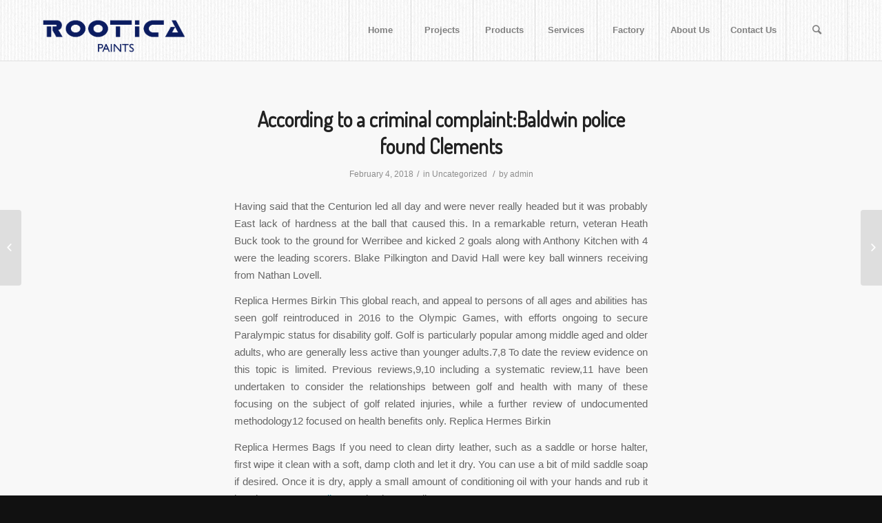

--- FILE ---
content_type: text/html; charset=UTF-8
request_url: https://rooticapaints.com/2018/02/04/according-to-a-criminal-complaintbaldwin-police-found-clements/
body_size: 14281
content:
<!DOCTYPE html>
<html lang="en-US" class="html_stretched responsive av-preloader-disabled av-default-lightbox  html_header_top html_logo_left html_main_nav_header html_menu_right html_slim html_header_sticky_disabled html_header_shrinking_disabled html_mobile_menu_phone html_disabled html_header_searchicon html_content_align_center html_header_unstick_top_disabled html_header_stretch_disabled html_entry_id_1817 ">
<head>
<meta charset="UTF-8" />
<meta name="robots" content="index, follow" />


<!-- mobile setting -->
<meta name="viewport" content="width=device-width, initial-scale=1, maximum-scale=1">

<!-- Scripts/CSS and wp_head hook -->
<title>According to a criminal complaint:Baldwin police found Clements &#8211; Rootica Paints</title>
<meta name='robots' content='max-image-preview:large' />
<link rel="alternate" type="application/rss+xml" title="Rootica Paints &raquo; Feed" href="https://rooticapaints.com/feed/" />

<!-- google webfont font replacement -->
<link rel='stylesheet' id='avia-google-webfont' href='//fonts.googleapis.com/css?family=Terminal+Dosis' type='text/css' media='all'/> 
<script type="11cd428472599cc2da6b1b14-text/javascript">
/* <![CDATA[ */
window._wpemojiSettings = {"baseUrl":"https:\/\/s.w.org\/images\/core\/emoji\/14.0.0\/72x72\/","ext":".png","svgUrl":"https:\/\/s.w.org\/images\/core\/emoji\/14.0.0\/svg\/","svgExt":".svg","source":{"concatemoji":"https:\/\/rooticapaints.com\/wp-includes\/js\/wp-emoji-release.min.js?ver=6.4.7"}};
/*! This file is auto-generated */
!function(i,n){var o,s,e;function c(e){try{var t={supportTests:e,timestamp:(new Date).valueOf()};sessionStorage.setItem(o,JSON.stringify(t))}catch(e){}}function p(e,t,n){e.clearRect(0,0,e.canvas.width,e.canvas.height),e.fillText(t,0,0);var t=new Uint32Array(e.getImageData(0,0,e.canvas.width,e.canvas.height).data),r=(e.clearRect(0,0,e.canvas.width,e.canvas.height),e.fillText(n,0,0),new Uint32Array(e.getImageData(0,0,e.canvas.width,e.canvas.height).data));return t.every(function(e,t){return e===r[t]})}function u(e,t,n){switch(t){case"flag":return n(e,"\ud83c\udff3\ufe0f\u200d\u26a7\ufe0f","\ud83c\udff3\ufe0f\u200b\u26a7\ufe0f")?!1:!n(e,"\ud83c\uddfa\ud83c\uddf3","\ud83c\uddfa\u200b\ud83c\uddf3")&&!n(e,"\ud83c\udff4\udb40\udc67\udb40\udc62\udb40\udc65\udb40\udc6e\udb40\udc67\udb40\udc7f","\ud83c\udff4\u200b\udb40\udc67\u200b\udb40\udc62\u200b\udb40\udc65\u200b\udb40\udc6e\u200b\udb40\udc67\u200b\udb40\udc7f");case"emoji":return!n(e,"\ud83e\udef1\ud83c\udffb\u200d\ud83e\udef2\ud83c\udfff","\ud83e\udef1\ud83c\udffb\u200b\ud83e\udef2\ud83c\udfff")}return!1}function f(e,t,n){var r="undefined"!=typeof WorkerGlobalScope&&self instanceof WorkerGlobalScope?new OffscreenCanvas(300,150):i.createElement("canvas"),a=r.getContext("2d",{willReadFrequently:!0}),o=(a.textBaseline="top",a.font="600 32px Arial",{});return e.forEach(function(e){o[e]=t(a,e,n)}),o}function t(e){var t=i.createElement("script");t.src=e,t.defer=!0,i.head.appendChild(t)}"undefined"!=typeof Promise&&(o="wpEmojiSettingsSupports",s=["flag","emoji"],n.supports={everything:!0,everythingExceptFlag:!0},e=new Promise(function(e){i.addEventListener("DOMContentLoaded",e,{once:!0})}),new Promise(function(t){var n=function(){try{var e=JSON.parse(sessionStorage.getItem(o));if("object"==typeof e&&"number"==typeof e.timestamp&&(new Date).valueOf()<e.timestamp+604800&&"object"==typeof e.supportTests)return e.supportTests}catch(e){}return null}();if(!n){if("undefined"!=typeof Worker&&"undefined"!=typeof OffscreenCanvas&&"undefined"!=typeof URL&&URL.createObjectURL&&"undefined"!=typeof Blob)try{var e="postMessage("+f.toString()+"("+[JSON.stringify(s),u.toString(),p.toString()].join(",")+"));",r=new Blob([e],{type:"text/javascript"}),a=new Worker(URL.createObjectURL(r),{name:"wpTestEmojiSupports"});return void(a.onmessage=function(e){c(n=e.data),a.terminate(),t(n)})}catch(e){}c(n=f(s,u,p))}t(n)}).then(function(e){for(var t in e)n.supports[t]=e[t],n.supports.everything=n.supports.everything&&n.supports[t],"flag"!==t&&(n.supports.everythingExceptFlag=n.supports.everythingExceptFlag&&n.supports[t]);n.supports.everythingExceptFlag=n.supports.everythingExceptFlag&&!n.supports.flag,n.DOMReady=!1,n.readyCallback=function(){n.DOMReady=!0}}).then(function(){return e}).then(function(){var e;n.supports.everything||(n.readyCallback(),(e=n.source||{}).concatemoji?t(e.concatemoji):e.wpemoji&&e.twemoji&&(t(e.twemoji),t(e.wpemoji)))}))}((window,document),window._wpemojiSettings);
/* ]]> */
</script>
<style id='wp-emoji-styles-inline-css' type='text/css'>

	img.wp-smiley, img.emoji {
		display: inline !important;
		border: none !important;
		box-shadow: none !important;
		height: 1em !important;
		width: 1em !important;
		margin: 0 0.07em !important;
		vertical-align: -0.1em !important;
		background: none !important;
		padding: 0 !important;
	}
</style>
<link rel='stylesheet' id='wp-block-library-css' href='https://rooticapaints.com/wp-includes/css/dist/block-library/style.min.css?ver=6.4.7' type='text/css' media='all' />
<style id='classic-theme-styles-inline-css' type='text/css'>
/*! This file is auto-generated */
.wp-block-button__link{color:#fff;background-color:#32373c;border-radius:9999px;box-shadow:none;text-decoration:none;padding:calc(.667em + 2px) calc(1.333em + 2px);font-size:1.125em}.wp-block-file__button{background:#32373c;color:#fff;text-decoration:none}
</style>
<style id='global-styles-inline-css' type='text/css'>
body{--wp--preset--color--black: #000000;--wp--preset--color--cyan-bluish-gray: #abb8c3;--wp--preset--color--white: #ffffff;--wp--preset--color--pale-pink: #f78da7;--wp--preset--color--vivid-red: #cf2e2e;--wp--preset--color--luminous-vivid-orange: #ff6900;--wp--preset--color--luminous-vivid-amber: #fcb900;--wp--preset--color--light-green-cyan: #7bdcb5;--wp--preset--color--vivid-green-cyan: #00d084;--wp--preset--color--pale-cyan-blue: #8ed1fc;--wp--preset--color--vivid-cyan-blue: #0693e3;--wp--preset--color--vivid-purple: #9b51e0;--wp--preset--gradient--vivid-cyan-blue-to-vivid-purple: linear-gradient(135deg,rgba(6,147,227,1) 0%,rgb(155,81,224) 100%);--wp--preset--gradient--light-green-cyan-to-vivid-green-cyan: linear-gradient(135deg,rgb(122,220,180) 0%,rgb(0,208,130) 100%);--wp--preset--gradient--luminous-vivid-amber-to-luminous-vivid-orange: linear-gradient(135deg,rgba(252,185,0,1) 0%,rgba(255,105,0,1) 100%);--wp--preset--gradient--luminous-vivid-orange-to-vivid-red: linear-gradient(135deg,rgba(255,105,0,1) 0%,rgb(207,46,46) 100%);--wp--preset--gradient--very-light-gray-to-cyan-bluish-gray: linear-gradient(135deg,rgb(238,238,238) 0%,rgb(169,184,195) 100%);--wp--preset--gradient--cool-to-warm-spectrum: linear-gradient(135deg,rgb(74,234,220) 0%,rgb(151,120,209) 20%,rgb(207,42,186) 40%,rgb(238,44,130) 60%,rgb(251,105,98) 80%,rgb(254,248,76) 100%);--wp--preset--gradient--blush-light-purple: linear-gradient(135deg,rgb(255,206,236) 0%,rgb(152,150,240) 100%);--wp--preset--gradient--blush-bordeaux: linear-gradient(135deg,rgb(254,205,165) 0%,rgb(254,45,45) 50%,rgb(107,0,62) 100%);--wp--preset--gradient--luminous-dusk: linear-gradient(135deg,rgb(255,203,112) 0%,rgb(199,81,192) 50%,rgb(65,88,208) 100%);--wp--preset--gradient--pale-ocean: linear-gradient(135deg,rgb(255,245,203) 0%,rgb(182,227,212) 50%,rgb(51,167,181) 100%);--wp--preset--gradient--electric-grass: linear-gradient(135deg,rgb(202,248,128) 0%,rgb(113,206,126) 100%);--wp--preset--gradient--midnight: linear-gradient(135deg,rgb(2,3,129) 0%,rgb(40,116,252) 100%);--wp--preset--font-size--small: 13px;--wp--preset--font-size--medium: 20px;--wp--preset--font-size--large: 36px;--wp--preset--font-size--x-large: 42px;--wp--preset--spacing--20: 0.44rem;--wp--preset--spacing--30: 0.67rem;--wp--preset--spacing--40: 1rem;--wp--preset--spacing--50: 1.5rem;--wp--preset--spacing--60: 2.25rem;--wp--preset--spacing--70: 3.38rem;--wp--preset--spacing--80: 5.06rem;--wp--preset--shadow--natural: 6px 6px 9px rgba(0, 0, 0, 0.2);--wp--preset--shadow--deep: 12px 12px 50px rgba(0, 0, 0, 0.4);--wp--preset--shadow--sharp: 6px 6px 0px rgba(0, 0, 0, 0.2);--wp--preset--shadow--outlined: 6px 6px 0px -3px rgba(255, 255, 255, 1), 6px 6px rgba(0, 0, 0, 1);--wp--preset--shadow--crisp: 6px 6px 0px rgba(0, 0, 0, 1);}:where(.is-layout-flex){gap: 0.5em;}:where(.is-layout-grid){gap: 0.5em;}body .is-layout-flow > .alignleft{float: left;margin-inline-start: 0;margin-inline-end: 2em;}body .is-layout-flow > .alignright{float: right;margin-inline-start: 2em;margin-inline-end: 0;}body .is-layout-flow > .aligncenter{margin-left: auto !important;margin-right: auto !important;}body .is-layout-constrained > .alignleft{float: left;margin-inline-start: 0;margin-inline-end: 2em;}body .is-layout-constrained > .alignright{float: right;margin-inline-start: 2em;margin-inline-end: 0;}body .is-layout-constrained > .aligncenter{margin-left: auto !important;margin-right: auto !important;}body .is-layout-constrained > :where(:not(.alignleft):not(.alignright):not(.alignfull)){max-width: var(--wp--style--global--content-size);margin-left: auto !important;margin-right: auto !important;}body .is-layout-constrained > .alignwide{max-width: var(--wp--style--global--wide-size);}body .is-layout-flex{display: flex;}body .is-layout-flex{flex-wrap: wrap;align-items: center;}body .is-layout-flex > *{margin: 0;}body .is-layout-grid{display: grid;}body .is-layout-grid > *{margin: 0;}:where(.wp-block-columns.is-layout-flex){gap: 2em;}:where(.wp-block-columns.is-layout-grid){gap: 2em;}:where(.wp-block-post-template.is-layout-flex){gap: 1.25em;}:where(.wp-block-post-template.is-layout-grid){gap: 1.25em;}.has-black-color{color: var(--wp--preset--color--black) !important;}.has-cyan-bluish-gray-color{color: var(--wp--preset--color--cyan-bluish-gray) !important;}.has-white-color{color: var(--wp--preset--color--white) !important;}.has-pale-pink-color{color: var(--wp--preset--color--pale-pink) !important;}.has-vivid-red-color{color: var(--wp--preset--color--vivid-red) !important;}.has-luminous-vivid-orange-color{color: var(--wp--preset--color--luminous-vivid-orange) !important;}.has-luminous-vivid-amber-color{color: var(--wp--preset--color--luminous-vivid-amber) !important;}.has-light-green-cyan-color{color: var(--wp--preset--color--light-green-cyan) !important;}.has-vivid-green-cyan-color{color: var(--wp--preset--color--vivid-green-cyan) !important;}.has-pale-cyan-blue-color{color: var(--wp--preset--color--pale-cyan-blue) !important;}.has-vivid-cyan-blue-color{color: var(--wp--preset--color--vivid-cyan-blue) !important;}.has-vivid-purple-color{color: var(--wp--preset--color--vivid-purple) !important;}.has-black-background-color{background-color: var(--wp--preset--color--black) !important;}.has-cyan-bluish-gray-background-color{background-color: var(--wp--preset--color--cyan-bluish-gray) !important;}.has-white-background-color{background-color: var(--wp--preset--color--white) !important;}.has-pale-pink-background-color{background-color: var(--wp--preset--color--pale-pink) !important;}.has-vivid-red-background-color{background-color: var(--wp--preset--color--vivid-red) !important;}.has-luminous-vivid-orange-background-color{background-color: var(--wp--preset--color--luminous-vivid-orange) !important;}.has-luminous-vivid-amber-background-color{background-color: var(--wp--preset--color--luminous-vivid-amber) !important;}.has-light-green-cyan-background-color{background-color: var(--wp--preset--color--light-green-cyan) !important;}.has-vivid-green-cyan-background-color{background-color: var(--wp--preset--color--vivid-green-cyan) !important;}.has-pale-cyan-blue-background-color{background-color: var(--wp--preset--color--pale-cyan-blue) !important;}.has-vivid-cyan-blue-background-color{background-color: var(--wp--preset--color--vivid-cyan-blue) !important;}.has-vivid-purple-background-color{background-color: var(--wp--preset--color--vivid-purple) !important;}.has-black-border-color{border-color: var(--wp--preset--color--black) !important;}.has-cyan-bluish-gray-border-color{border-color: var(--wp--preset--color--cyan-bluish-gray) !important;}.has-white-border-color{border-color: var(--wp--preset--color--white) !important;}.has-pale-pink-border-color{border-color: var(--wp--preset--color--pale-pink) !important;}.has-vivid-red-border-color{border-color: var(--wp--preset--color--vivid-red) !important;}.has-luminous-vivid-orange-border-color{border-color: var(--wp--preset--color--luminous-vivid-orange) !important;}.has-luminous-vivid-amber-border-color{border-color: var(--wp--preset--color--luminous-vivid-amber) !important;}.has-light-green-cyan-border-color{border-color: var(--wp--preset--color--light-green-cyan) !important;}.has-vivid-green-cyan-border-color{border-color: var(--wp--preset--color--vivid-green-cyan) !important;}.has-pale-cyan-blue-border-color{border-color: var(--wp--preset--color--pale-cyan-blue) !important;}.has-vivid-cyan-blue-border-color{border-color: var(--wp--preset--color--vivid-cyan-blue) !important;}.has-vivid-purple-border-color{border-color: var(--wp--preset--color--vivid-purple) !important;}.has-vivid-cyan-blue-to-vivid-purple-gradient-background{background: var(--wp--preset--gradient--vivid-cyan-blue-to-vivid-purple) !important;}.has-light-green-cyan-to-vivid-green-cyan-gradient-background{background: var(--wp--preset--gradient--light-green-cyan-to-vivid-green-cyan) !important;}.has-luminous-vivid-amber-to-luminous-vivid-orange-gradient-background{background: var(--wp--preset--gradient--luminous-vivid-amber-to-luminous-vivid-orange) !important;}.has-luminous-vivid-orange-to-vivid-red-gradient-background{background: var(--wp--preset--gradient--luminous-vivid-orange-to-vivid-red) !important;}.has-very-light-gray-to-cyan-bluish-gray-gradient-background{background: var(--wp--preset--gradient--very-light-gray-to-cyan-bluish-gray) !important;}.has-cool-to-warm-spectrum-gradient-background{background: var(--wp--preset--gradient--cool-to-warm-spectrum) !important;}.has-blush-light-purple-gradient-background{background: var(--wp--preset--gradient--blush-light-purple) !important;}.has-blush-bordeaux-gradient-background{background: var(--wp--preset--gradient--blush-bordeaux) !important;}.has-luminous-dusk-gradient-background{background: var(--wp--preset--gradient--luminous-dusk) !important;}.has-pale-ocean-gradient-background{background: var(--wp--preset--gradient--pale-ocean) !important;}.has-electric-grass-gradient-background{background: var(--wp--preset--gradient--electric-grass) !important;}.has-midnight-gradient-background{background: var(--wp--preset--gradient--midnight) !important;}.has-small-font-size{font-size: var(--wp--preset--font-size--small) !important;}.has-medium-font-size{font-size: var(--wp--preset--font-size--medium) !important;}.has-large-font-size{font-size: var(--wp--preset--font-size--large) !important;}.has-x-large-font-size{font-size: var(--wp--preset--font-size--x-large) !important;}
.wp-block-navigation a:where(:not(.wp-element-button)){color: inherit;}
:where(.wp-block-post-template.is-layout-flex){gap: 1.25em;}:where(.wp-block-post-template.is-layout-grid){gap: 1.25em;}
:where(.wp-block-columns.is-layout-flex){gap: 2em;}:where(.wp-block-columns.is-layout-grid){gap: 2em;}
.wp-block-pullquote{font-size: 1.5em;line-height: 1.6;}
</style>
<link rel='stylesheet' id='avia-grid-css' href='https://rooticapaints.com/wp-content/themes/enfold/css/grid.css?ver=2' type='text/css' media='all' />
<link rel='stylesheet' id='avia-base-css' href='https://rooticapaints.com/wp-content/themes/enfold/css/base.css?ver=2' type='text/css' media='all' />
<link rel='stylesheet' id='avia-layout-css' href='https://rooticapaints.com/wp-content/themes/enfold/css/layout.css?ver=2' type='text/css' media='all' />
<link rel='stylesheet' id='avia-scs-css' href='https://rooticapaints.com/wp-content/themes/enfold/css/shortcodes.css?ver=2' type='text/css' media='all' />
<link rel='stylesheet' id='avia-popup-css-css' href='https://rooticapaints.com/wp-content/themes/enfold/js/aviapopup/magnific-popup.css?ver=1' type='text/css' media='screen' />
<link rel='stylesheet' id='avia-media-css' href='https://rooticapaints.com/wp-content/themes/enfold/js/mediaelement/skin-1/mediaelementplayer.css?ver=1' type='text/css' media='screen' />
<link rel='stylesheet' id='avia-print-css' href='https://rooticapaints.com/wp-content/themes/enfold/css/print.css?ver=1' type='text/css' media='print' />
<link rel='stylesheet' id='avia-dynamic-css' href='https://rooticapaints.com/wp-content/uploads/dynamic_avia/enfold.css?ver=65806861cef03' type='text/css' media='all' />
<link rel='stylesheet' id='avia-custom-css' href='https://rooticapaints.com/wp-content/themes/enfold/css/custom.css?ver=2' type='text/css' media='all' />
<script type="11cd428472599cc2da6b1b14-text/javascript" src="https://rooticapaints.com/wp-includes/js/jquery/jquery.min.js?ver=3.7.1" id="jquery-core-js"></script>
<script type="11cd428472599cc2da6b1b14-text/javascript" src="https://rooticapaints.com/wp-includes/js/jquery/jquery-migrate.min.js?ver=3.4.1" id="jquery-migrate-js"></script>
<script type="11cd428472599cc2da6b1b14-text/javascript" src="https://rooticapaints.com/wp-content/themes/enfold/js/avia-compat.js?ver=2" id="avia-compat-js"></script>
<link rel="https://api.w.org/" href="https://rooticapaints.com/wp-json/" /><link rel="alternate" type="application/json" href="https://rooticapaints.com/wp-json/wp/v2/posts/1817" /><link rel="EditURI" type="application/rsd+xml" title="RSD" href="https://rooticapaints.com/xmlrpc.php?rsd" />
<meta name="generator" content="WordPress 6.4.7" />
<link rel="canonical" href="https://rooticapaints.com/2018/02/04/according-to-a-criminal-complaintbaldwin-police-found-clements/" />
<link rel='shortlink' href='https://rooticapaints.com/?p=1817' />
<link rel="alternate" type="application/json+oembed" href="https://rooticapaints.com/wp-json/oembed/1.0/embed?url=https%3A%2F%2Frooticapaints.com%2F2018%2F02%2F04%2Faccording-to-a-criminal-complaintbaldwin-police-found-clements%2F" />
<link rel="alternate" type="text/xml+oembed" href="https://rooticapaints.com/wp-json/oembed/1.0/embed?url=https%3A%2F%2Frooticapaints.com%2F2018%2F02%2F04%2Faccording-to-a-criminal-complaintbaldwin-police-found-clements%2F&#038;format=xml" />
<script type="11cd428472599cc2da6b1b14-text/javascript">
(function(url){
	if(/(?:Chrome\/26\.0\.1410\.63 Safari\/537\.31|WordfenceTestMonBot)/.test(navigator.userAgent)){ return; }
	var addEvent = function(evt, handler) {
		if (window.addEventListener) {
			document.addEventListener(evt, handler, false);
		} else if (window.attachEvent) {
			document.attachEvent('on' + evt, handler);
		}
	};
	var removeEvent = function(evt, handler) {
		if (window.removeEventListener) {
			document.removeEventListener(evt, handler, false);
		} else if (window.detachEvent) {
			document.detachEvent('on' + evt, handler);
		}
	};
	var evts = 'contextmenu dblclick drag dragend dragenter dragleave dragover dragstart drop keydown keypress keyup mousedown mousemove mouseout mouseover mouseup mousewheel scroll'.split(' ');
	var logHuman = function() {
		if (window.wfLogHumanRan) { return; }
		window.wfLogHumanRan = true;
		var wfscr = document.createElement('script');
		wfscr.type = 'text/javascript';
		wfscr.async = true;
		wfscr.src = url + '&r=' + Math.random();
		(document.getElementsByTagName('head')[0]||document.getElementsByTagName('body')[0]).appendChild(wfscr);
		for (var i = 0; i < evts.length; i++) {
			removeEvent(evts[i], logHuman);
		}
	};
	for (var i = 0; i < evts.length; i++) {
		addEvent(evts[i], logHuman);
	}
})('//rooticapaints.com/?wordfence_lh=1&hid=FDA3909850530F5144C495075F470481');
</script><link rel="profile" href="https://gmpg.org/xfn/11" />
<link rel="alternate" type="application/rss+xml" title="Rootica Paints RSS2 Feed" href="https://rooticapaints.com/feed/" />
<link rel="pingback" href="https://rooticapaints.com/xmlrpc.php" />
<!--[if lt IE 9]><script src="https://rooticapaints.com/wp-content/themes/enfold/js/html5shiv.js"></script><![endif]-->

<link rel="icon" href="https://rooticapaints.com/wp-content/uploads/2015/10/cropped-rootica-logo-735x735-1-32x32.png" sizes="32x32" />
<link rel="icon" href="https://rooticapaints.com/wp-content/uploads/2015/10/cropped-rootica-logo-735x735-1-192x192.png" sizes="192x192" />
<link rel="apple-touch-icon" href="https://rooticapaints.com/wp-content/uploads/2015/10/cropped-rootica-logo-735x735-1-180x180.png" />
<meta name="msapplication-TileImage" content="https://rooticapaints.com/wp-content/uploads/2015/10/cropped-rootica-logo-735x735-1-270x270.png" />


<!--
Debugging Info for Theme support: 

Theme: Enfold
Version: 3.8.5
Installed: enfold
AviaFramework Version: 4.6
AviaBuilder Version: 0.9.4
ML:128-PU:41-PLA:4
WP:6.4.7
Updates: disabled
-->

<style type='text/css'>
@font-face {font-family: 'entypo-fontello'; font-weight: normal; font-style: normal;
src: url('https://rooticapaints.com/wp-content/themes/enfold/config-templatebuilder/avia-template-builder/assets/fonts/entypo-fontello.eot?v=3');
src: url('https://rooticapaints.com/wp-content/themes/enfold/config-templatebuilder/avia-template-builder/assets/fonts/entypo-fontello.eot?v=3#iefix') format('embedded-opentype'), 
url('https://rooticapaints.com/wp-content/themes/enfold/config-templatebuilder/avia-template-builder/assets/fonts/entypo-fontello.woff?v=3') format('woff'), 
url('https://rooticapaints.com/wp-content/themes/enfold/config-templatebuilder/avia-template-builder/assets/fonts/entypo-fontello.ttf?v=3') format('truetype'), 
url('https://rooticapaints.com/wp-content/themes/enfold/config-templatebuilder/avia-template-builder/assets/fonts/entypo-fontello.svg?v=3#entypo-fontello') format('svg');
} #top .avia-font-entypo-fontello, body .avia-font-entypo-fontello, html body [data-av_iconfont='entypo-fontello']:before{ font-family: 'entypo-fontello'; }
</style>
</head>




<body id="top" class="post-template-default single single-post postid-1817 single-format-standard stretched terminal_dosis arial-websave _arial no_sidebar_border" itemscope="itemscope" itemtype="https://schema.org/WebPage" >

	
	<div id='wrap_all'>

	
<header id='header' class='all_colors header_color light_bg_color  av_header_top av_logo_left av_main_nav_header av_menu_right av_slim av_header_sticky_disabled av_header_shrinking_disabled av_header_stretch_disabled av_mobile_menu_phone av_header_searchicon av_header_unstick_top_disabled av_seperator_big_border av_bottom_nav_disabled '  role="banner" itemscope="itemscope" itemtype="https://schema.org/WPHeader" >

<a id="advanced_menu_toggle" href="#" aria-hidden='true' data-av_icon='' data-av_iconfont='entypo-fontello'></a><a id="advanced_menu_hide" href="#" 	aria-hidden='true' data-av_icon='' data-av_iconfont='entypo-fontello'></a>		<div  id='header_main' class='container_wrap container_wrap_logo'>
	
        <div class='container av-logo-container'><div class='inner-container'><strong class='logo'><a href='https://rooticapaints.com/'><img height='100' width='300' src='https://rooticapaints.com/wp-content/uploads/2017/05/Rootica-text.png' alt='Rootica Paints' /></a></strong><nav class='main_menu' data-selectname='Select a page'  role="navigation" itemscope="itemscope" itemtype="https://schema.org/SiteNavigationElement" ><div class="avia-menu av-main-nav-wrap"><ul id="avia-menu" class="menu av-main-nav"><li id="menu-item-243" class="menu-item menu-item-type-post_type menu-item-object-page menu-item-home menu-item-top-level menu-item-top-level-1"><a href="https://rooticapaints.com/" itemprop="url"><span class="avia-bullet"></span><span class="avia-menu-text">Home</span><span class="avia-menu-fx"><span class="avia-arrow-wrap"><span class="avia-arrow"></span></span></span></a></li>
<li id="menu-item-245" class="menu-item menu-item-type-post_type menu-item-object-page menu-item-top-level menu-item-top-level-2"><a href="https://rooticapaints.com/projects/" itemprop="url"><span class="avia-bullet"></span><span class="avia-menu-text">Projects</span><span class="avia-menu-fx"><span class="avia-arrow-wrap"><span class="avia-arrow"></span></span></span></a></li>
<li id="menu-item-691" class="menu-item menu-item-type-post_type menu-item-object-page menu-item-has-children menu-item-mega-parent  menu-item-top-level menu-item-top-level-3"><a href="https://rooticapaints.com/product-list/" itemprop="url"><span class="avia-bullet"></span><span class="avia-menu-text">Products</span><span class="avia-menu-fx"><span class="avia-arrow-wrap"><span class="avia-arrow"></span></span></span></a>
<div class='avia_mega_div avia_mega2 six units'>

<ul class="sub-menu">
	<li id="menu-item-692" class="menu-item menu-item-type-post_type menu-item-object-page avia_mega_menu_columns_2 three units  avia_mega_menu_columns_first"><span class='mega_menu_title heading-color av-special-font'><a href='https://rooticapaints.com/product-list/brochures/'>Brochures</a></span></li>
	<li id="menu-item-255" class="menu-item menu-item-type-post_type menu-item-object-page menu-item-has-children avia_mega_menu_columns_2 three units avia_mega_menu_columns_last"><span class='mega_menu_title heading-color av-special-font'><a href='https://rooticapaints.com/product-list/products/'>Product List</a></span>
	<ul class="sub-menu">
		<li id="menu-item-447" class="menu-item menu-item-type-post_type menu-item-object-page"><a href="https://rooticapaints.com/decorative/" itemprop="url"><span class="avia-bullet"></span><span class="avia-menu-text">Decorative Building Materials</span></a></li>
		<li id="menu-item-496" class="menu-item menu-item-type-post_type menu-item-object-page"><a href="https://rooticapaints.com/putty/" itemprop="url"><span class="avia-bullet"></span><span class="avia-menu-text">Putty</span></a></li>
		<li id="menu-item-495" class="menu-item menu-item-type-post_type menu-item-object-page"><a href="https://rooticapaints.com/texture-coatings/" itemprop="url"><span class="avia-bullet"></span><span class="avia-menu-text">Texture Coatings</span></a></li>
		<li id="menu-item-490" class="menu-item menu-item-type-post_type menu-item-object-page"><a href="https://rooticapaints.com/waterproofing-materials-2/" itemprop="url"><span class="avia-bullet"></span><span class="avia-menu-text">Waterproofing Materials</span></a></li>
		<li id="menu-item-445" class="menu-item menu-item-type-post_type menu-item-object-page"><a href="https://rooticapaints.com/waterproofing-materials/" itemprop="url"><span class="avia-bullet"></span><span class="avia-menu-text">Epoxy</span></a></li>
		<li id="menu-item-494" class="menu-item menu-item-type-post_type menu-item-object-page"><a href="https://rooticapaints.com/polyurethane/" itemprop="url"><span class="avia-bullet"></span><span class="avia-menu-text">Polyurethane</span></a></li>
		<li id="menu-item-493" class="menu-item menu-item-type-post_type menu-item-object-page"><a href="https://rooticapaints.com/synthetic/" itemprop="url"><span class="avia-bullet"></span><span class="avia-menu-text">Synthetic</span></a></li>
		<li id="menu-item-448" class="menu-item menu-item-type-post_type menu-item-object-page"><a href="https://rooticapaints.com/wet-paint/" itemprop="url"><span class="avia-bullet"></span><span class="avia-menu-text">Wood Stains</span></a></li>
		<li id="menu-item-492" class="menu-item menu-item-type-post_type menu-item-object-page"><a href="https://rooticapaints.com/nitrocellulose/" itemprop="url"><span class="avia-bullet"></span><span class="avia-menu-text">Nitrocellulose</span></a></li>
		<li id="menu-item-491" class="menu-item menu-item-type-post_type menu-item-object-page"><a href="https://rooticapaints.com/thinners/" itemprop="url"><span class="avia-bullet"></span><span class="avia-menu-text">Thinners</span></a></li>
	</ul>
</li>
</ul>

</div>
</li>
<li id="menu-item-248" class="menu-item menu-item-type-post_type menu-item-object-page menu-item-top-level menu-item-top-level-4"><a href="https://rooticapaints.com/service/" itemprop="url"><span class="avia-bullet"></span><span class="avia-menu-text">Services</span><span class="avia-menu-fx"><span class="avia-arrow-wrap"><span class="avia-arrow"></span></span></span></a></li>
<li id="menu-item-258" class="menu-item menu-item-type-post_type menu-item-object-page menu-item-top-level menu-item-top-level-5"><a href="https://rooticapaints.com/factory/" itemprop="url"><span class="avia-bullet"></span><span class="avia-menu-text">Factory</span><span class="avia-menu-fx"><span class="avia-arrow-wrap"><span class="avia-arrow"></span></span></span></a></li>
<li id="menu-item-15191" class="menu-item menu-item-type-post_type menu-item-object-page menu-item-top-level menu-item-top-level-6"><a href="https://rooticapaints.com/about-us/" itemprop="url"><span class="avia-bullet"></span><span class="avia-menu-text">About Us</span><span class="avia-menu-fx"><span class="avia-arrow-wrap"><span class="avia-arrow"></span></span></span></a></li>
<li id="menu-item-244" class="menu-item menu-item-type-post_type menu-item-object-page menu-item-top-level menu-item-top-level-7"><a href="https://rooticapaints.com/contact/" itemprop="url"><span class="avia-bullet"></span><span class="avia-menu-text">Contact Us</span><span class="avia-menu-fx"><span class="avia-arrow-wrap"><span class="avia-arrow"></span></span></span></a></li>
<li id="menu-item-search" class="noMobile menu-item menu-item-search-dropdown menu-item-avia-special">
							<a href="?s=" data-avia-search-tooltip="

&lt;form action=&quot;https://rooticapaints.com/&quot; id=&quot;searchform&quot; method=&quot;get&quot; class=&quot;&quot;&gt;
	&lt;div&gt;
		&lt;input type=&quot;submit&quot; value=&quot;&quot; id=&quot;searchsubmit&quot; class=&quot;button avia-font-entypo-fontello&quot; /&gt;
		&lt;input type=&quot;text&quot; id=&quot;s&quot; name=&quot;s&quot; value=&quot;&quot; placeholder='Search' /&gt;
			&lt;/div&gt;
&lt;/form&gt;" aria-hidden='true' data-av_icon='' data-av_iconfont='entypo-fontello'><span class="avia_hidden_link_text">Search</span></a>
	        		   </li></ul></div></nav></div> </div> 
		<!-- end container_wrap-->
		</div>
		
		<div class='header_bg'></div>

<!-- end header -->
</header>
		
	<div id='main' class='all_colors' data-scroll-offset='0'>

	
		<div class='container_wrap container_wrap_first main_color fullsize'>

			<div class='container template-blog template-single-blog '>

				<main class='content units av-content-full alpha '  role="main" itemscope="itemscope" itemtype="https://schema.org/Blog" >

                    <article class='post-entry post-entry-type-standard post-entry-1817 post-loop-1 post-parity-odd post-entry-last single-big  post-1817 post type-post status-publish format-standard hentry category-uncategorized'  itemscope="itemscope" itemtype="https://schema.org/BlogPosting" itemprop="blogPost" ><div class='blog-meta'></div><div class='entry-content-wrapper clearfix standard-content'><header class="entry-content-header"><h1 class='post-title entry-title'  itemprop="headline" >	<a href='https://rooticapaints.com/2018/02/04/according-to-a-criminal-complaintbaldwin-police-found-clements/' rel='bookmark' title='Permanent Link: According to a criminal complaint:Baldwin police found Clements'>According to a criminal complaint:Baldwin police found Clements			<span class='post-format-icon minor-meta'></span>	</a></h1><span class='post-meta-infos'><time class='date-container minor-meta updated' >February 4, 2018</time><span class='text-sep text-sep-date'>/</span><span class="blog-categories minor-meta">in <a href="https://rooticapaints.com/category/uncategorized/" rel="tag">Uncategorized</a> </span><span class="text-sep text-sep-cat">/</span><span class="blog-author minor-meta">by <span class="entry-author-link" ><span class="vcard author"><span class="fn"><a href="https://rooticapaints.com/author/admin-2/" title="Posts by admin" rel="author">admin</a></span></span></span></span></span></header><div class="entry-content"  itemprop="text" ><p>Having said that the Centurion led all day and were never really headed but it was probably East lack of hardness at the ball that caused this. In a remarkable return, veteran Heath Buck took to the ground for Werribee and kicked 2 goals along with Anthony Kitchen with 4 were the leading scorers. Blake Pilkington and David Hall were key ball winners receiving from Nathan Lovell.
</p>
<p>Replica Hermes Birkin This global reach, and appeal to persons of all ages and abilities has seen golf reintroduced in 2016 to the Olympic Games, with efforts ongoing to secure Paralympic status for disability golf. Golf is particularly popular among middle aged and older adults, who are generally less active than younger adults.7,8 To date the review evidence on this topic is limited. Previous reviews,9,10 including a systematic review,11 have been undertaken to consider the relationships between golf and health with many of these focusing on the subject of golf related injuries, while a further review of undocumented methodology12 focused on health benefits only.  Replica Hermes Birkin
</p>
<p>Replica Hermes Bags If you need to clean dirty leather, such as a saddle or horse halter, first wipe it clean with a soft, damp cloth and let it dry. You can use a bit of mild saddle soap if desired. Once it is dry, apply a small amount of conditioning oil with your hands and rub it into the <a href="https://www.pursevalleyhermes.com">Hermes Replica Bag</a> leather..  Replica Hermes Bags
</p>
<p>Hermes Birkin Replica There are many types of wood caddies out there, so you&#8217;ll be able to find one to suit your particular needs. If you use your fireplace a lot, you&#8217;re probably going to want a caddy that is good for both carrying wood and holding a lot of wood inside next to your fireplace (where it&#8217;s nice and warm). Many caddies are designed for holding wood, not for carrying it, so look for a model that comes with handles or some sort of carrying mechanism..  Hermes Birkin Replica
</p>
<p>Replica Hermes It is the seventh largest automaker in the world, just behind No. 6 Nissan. &#8220;They differentiate from Toyota as a sporty or enthusiast choice.  Replica Hermes
</p>
<p>Replica Hermes Belts This year the deals may be a little cooler. Unlike the past five years, when a dozen or more new cruise ships were launched each year, only six new vessels are being launched in 2006. With the slowdown in growth, supply is a little tighter.  Replica Hermes Belts
</p>
<p>Hermes Bags Replica He helped the filmmakers interpret a world where people split wood to keep warm, hunt for food rather than sport, and where meth related arrests are regular news. But Michael says the filmmakers were quick to understand the area&#8217;s beauty. &#8220;The landscape here in the Ozarks, there&#8217;s something special about it.  Hermes Bags Replica
</p>
<p>Hermes Replica Handbags The fix: Floor it. Just lie or sit on the floor instead of the sofa. Same time, same channel, more calories burned.  Hermes Replica Handbags
</p>
<p>Hermes Kelly Replica Not too long ago, handset company Xiaomi launched its products on Flipkart (and how!) and cola giant Coca Cola launched Coke Zero on Amazon India. Burger King&#8217;s model is slightly different, though. While you can pre order the burger on eBay, you will have to go to the physical store to sink your teeth into the bun.  Hermes Kelly Replica
</p>
<p>Fake Hermes Handbags Do you want to ignore the fact that every monday and thursday theres an article about Israeli Arab terrorist/terrorist collaborator, do you want to ignore this &#8220;The survey revealed that 48 percent of Israeli Arabs identify themselves as &#8220;Palestinian patriots.&#8221;&#8221;. Do you want to ignore the fact that 47% of the serious crime in Israel is committed by a 20% minority, which one. Take a guess..  Fake Hermes Handbags
</p>
<p>Hermes Belt Replica Croix County Circuit Court Judge Scott Needham ordered her to post a $1,500 cash bond at her initial appearance Oct. 26.According to a criminal complaint:Baldwin police <a href="https://www.pursevalleyhermes.com">https://www.pursevalleyhermes.com</a>  found Clements on a deck at the house during the raid. Asked if there were drugs in the house, Clements told police, all in my room.  Hermes Belt Replica
</p>
<p>Hermes Handbags Replica Answer: When he ran the Commerce Department in the 1920s, Secretary Herbert Hoover was a big advocate of standardized sizes. During his tenure, for instance, he reduced the number of sizes of paving bricks from 66 to 11 to five. In his engineer&#8217;s mind, that would reduce waste and encourage competition.  Hermes Handbags Replica
</p>
<p>Cheap hermes replica handbags Hard drives can be damaged by excessive physical force or from Electrostatic Discharge (ESD). Caution: ESD damage is usually invisible to the eye and may not be discovered until much later, either through intermittent performance or failure. The WD drive I bought to replace it only mentions horizontal mounting in the literature.  Cheap hermes replica handbags
</p>
<p>Hermes Replica Eating is a problem for me, as of late (ever since I&#8217;ve started going to the gym) I&#8217;ve been put off food to be honest, I used to eat loads of crisps and sweets, but not anymore, I haven&#8217;t had any in ages. I have never eaten breakfast, as I usually feel sick if I do, but I think I&#8217;m going to try and start, by having corn flakes every morning or something. For lunch I would have a chicken roll or ham sandwich or a bag of noodles, some days I can skip lunch, and for dinner it varies, usually its frozen food though, like chicken and potatoes, or pasta or beef, I always have meat with dinners, I couldn&#8217;t do this vegetarian stuff now and again I&#8217;d have an apple, I&#8217;m going to try and eat one everyday..  Hermes Replica
</p>
<p>Hermes Replica Bags When it comes to lawns, the goal is usually to make the grass soft, green and free of stones and other debris. The easiest way to clean up debris is to use a mulch making machine. If you cannot afford that, a simple tool, such as a rolling trash bag stand, can make your work with a rake much simpler Hermes Replica Bags.</p>
</div><footer class="entry-footer"><div class='av-share-box'><h5 class='av-share-link-description'>Share this entry</h5><ul class='av-share-box-list noLightbox'><li class='av-share-link av-social-link-facebook' ><a target='_blank' href="https://www.facebook.com/sharer.php?u=https://rooticapaints.com/2018/02/04/according-to-a-criminal-complaintbaldwin-police-found-clements/&amp;t=According%20to%20a%20criminal%20complaint%3ABaldwin%20police%20found%20Clements" aria-hidden='true' data-av_icon='' data-av_iconfont='entypo-fontello' title='' data-avia-related-tooltip='Share on Facebook'><span class='avia_hidden_link_text'>Share on Facebook</span></a></li><li class='av-share-link av-social-link-twitter' ><a target='_blank' href='https://twitter.com/share?text=According%20to%20a%20criminal%20complaint%3ABaldwin%20police%20found%20Clements&url=https://rooticapaints.com/?p=1817' aria-hidden='true' data-av_icon='' data-av_iconfont='entypo-fontello' title='' data-avia-related-tooltip='Share on Twitter'><span class='avia_hidden_link_text'>Share on Twitter</span></a></li><li class='av-share-link av-social-link-gplus' ><a target='_blank' href='https://plus.google.com/share?url=https://rooticapaints.com/2018/02/04/according-to-a-criminal-complaintbaldwin-police-found-clements/' aria-hidden='true' data-av_icon='' data-av_iconfont='entypo-fontello' title='' data-avia-related-tooltip='Share on Google+'><span class='avia_hidden_link_text'>Share on Google+</span></a></li><li class='av-share-link av-social-link-pinterest' ><a target='_blank' href="https://pinterest.com/pin/create/button/?url=https%3A%2F%2Frooticapaints.com%2F2018%2F02%2F04%2Faccording-to-a-criminal-complaintbaldwin-police-found-clements%2F&amp;description=According%20to%20a%20criminal%20complaint%3ABaldwin%20police%20found%20Clements&amp;media=" aria-hidden='true' data-av_icon='' data-av_iconfont='entypo-fontello' title='' data-avia-related-tooltip='Share on Pinterest'><span class='avia_hidden_link_text'>Share on Pinterest</span></a></li><li class='av-share-link av-social-link-linkedin' ><a target='_blank' href='http://linkedin.com/shareArticle?mini=true&amp;title=According%20to%20a%20criminal%20complaint%3ABaldwin%20police%20found%20Clements&amp;url=https://rooticapaints.com/2018/02/04/according-to-a-criminal-complaintbaldwin-police-found-clements/' aria-hidden='true' data-av_icon='' data-av_iconfont='entypo-fontello' title='' data-avia-related-tooltip='Share on Linkedin'><span class='avia_hidden_link_text'>Share on Linkedin</span></a></li><li class='av-share-link av-social-link-tumblr' ><a target='_blank' href="https://www.tumblr.com/share/link?url=https%3A%2F%2Frooticapaints.com%2F2018%2F02%2F04%2Faccording-to-a-criminal-complaintbaldwin-police-found-clements%2F&amp;name=According%20to%20a%20criminal%20complaint%3ABaldwin%20police%20found%20Clements&amp;description=Having%20said%20that%20the%20Centurion%20led%20all%20day%20and%20were%20never%20really%20headed%20but%20it%20was%20probably%20East%20lack%20of%20hardness%20at%20the%20ball%20that%20caused%20this.%20In%20a%20remarkable%20return%2C%20veteran%20Heath%20Buck%20took%20to%20the%20ground%20for%20Werribee%20and%20kicked%202%20goals%20along%20with%20Anthony%20Kitchen%20with%204%20were%20the%20leading%20scorers.%20Blake%20%5B%E2%80%A6%5D" aria-hidden='true' data-av_icon='' data-av_iconfont='entypo-fontello' title='' data-avia-related-tooltip='Share on Tumblr'><span class='avia_hidden_link_text'>Share on Tumblr</span></a></li><li class='av-share-link av-social-link-vk' ><a target='_blank' href='http://vk.com/share.php?url=https://rooticapaints.com/2018/02/04/according-to-a-criminal-complaintbaldwin-police-found-clements/' aria-hidden='true' data-av_icon='' data-av_iconfont='entypo-fontello' title='' data-avia-related-tooltip='Share on Vk'><span class='avia_hidden_link_text'>Share on Vk</span></a></li><li class='av-share-link av-social-link-reddit' ><a target='_blank' href='http://reddit.com/submit?url=https://rooticapaints.com/2018/02/04/according-to-a-criminal-complaintbaldwin-police-found-clements/&amp;title=According%20to%20a%20criminal%20complaint%3ABaldwin%20police%20found%20Clements' aria-hidden='true' data-av_icon='' data-av_iconfont='entypo-fontello' title='' data-avia-related-tooltip='Share on Reddit'><span class='avia_hidden_link_text'>Share on Reddit</span></a></li><li class='av-share-link av-social-link-mail' ><a href="/cdn-cgi/l/email-protection#[base64]" aria-hidden='true' data-av_icon='' data-av_iconfont='entypo-fontello' title='' data-avia-related-tooltip='Share by Mail'><span class='avia_hidden_link_text'>Share by Mail</span></a></li></ul></div></footer><div class='post_delimiter'></div></div><div class='post_author_timeline'></div><span class='hidden'>
			<span class='av-structured-data'  itemscope="itemscope" itemtype="https://schema.org/ImageObject"  itemprop='image'>
					   <span itemprop='url' >https://rooticapaints.com/wp-content/uploads/2017/05/Rootica-text.png</span>
					   <span itemprop='height' >0</span>
					   <span itemprop='width' >0</span>
				  </span><span class='av-structured-data'  itemprop="publisher" itemtype="https://schema.org/Organization" itemscope="itemscope" >
				<span itemprop='name'>admin</span>
				<span itemprop='logo' itemscope itemtype='http://schema.org/ImageObject'>
				   <span itemprop='url'>https://rooticapaints.com/wp-content/uploads/2017/05/Rootica-text.png</span>
				 </span>
			  </span><span class='av-structured-data'  itemprop="author" itemscope="itemscope" itemtype="https://schema.org/Person" ><span itemprop='name'>admin</span></span><span class='av-structured-data'  itemprop="datePublished" datetime="2018-02-04T19:22:10+00:00" >2018-02-04 19:22:10</span><span class='av-structured-data'  itemprop="dateModified" itemtype="https://schema.org/dateModified" >2018-02-05 02:22:04</span><span class='av-structured-data'  itemprop="mainEntityOfPage" itemtype="https://schema.org/mainEntityOfPage" ><span itemprop='name'>According to a criminal complaint:Baldwin police found Clements</span></span></span></article><div class='single-big'></div>
				<!--end content-->
				</main>

				

			</div><!--end container-->

		</div><!-- close default .container_wrap element -->


						<div class='container_wrap footer_color' id='footer'>

					<div class='container'>

						<div class='flex_column av_one_third  first el_before_av_one_third'><section id="text-14" class="widget clearfix widget_text"><h3 class="widgettitle">Paintwood Trading &#038; Contracting</h3>			<div class="textwidget"><p>T: +961 1 69 59 29<br />
E: <a href="/cdn-cgi/l/email-protection" class="__cf_email__" data-cfemail="eb9984849f82888aab8c868a8287c5888486">[email&#160;protected]</a><br />
L: Mkalles</p>
</div>
		<span class="seperator extralight-border"></span></section><section id="portfoliobox-3" class="widget clearfix newsbox"><h3 class="widgettitle">Latest Projects</h3><span class="seperator extralight-border"></span></section></div><div class='flex_column av_one_third  el_after_av_one_third  el_before_av_one_third '><section id="text-12" class="widget clearfix widget_text"><h3 class="widgettitle">Rootica Paints SARL</h3>			<div class="textwidget"><p>T: +961 1 69 59 29<br />
E: <a href="/cdn-cgi/l/email-protection" class="__cf_email__" data-cfemail="8af8e5e5fee3e9ebcaede7ebe3e6a4e9e5e7">[email&#160;protected]</a><br />
L: Mazraat Yachouch Industrial Area</p>
</div>
		<span class="seperator extralight-border"></span></section></div><div class='flex_column av_one_third  el_after_av_one_third  el_before_av_one_third '><section id="text-6" class="widget clearfix widget_text"><h3 class="widgettitle">Office Hours</h3>			<div class="textwidget"><p>Mon - Fri : 8:00 - 17:00<br />
Sat : 8:00 - 12:00<br />
Sun : Closed</p>
</div>
		<span class="seperator extralight-border"></span></section></div>

					</div>


				<!-- ####### END FOOTER CONTAINER ####### -->
				</div>

	


			

			
				<footer class='container_wrap socket_color' id='socket'  role="contentinfo" itemscope="itemscope" itemtype="https://schema.org/WPFooter" >
                    <div class='container'>

                        <span class='copyright'>© Copyright - Rootica Paints</span>

                        <ul class='noLightbox social_bookmarks icon_count_2'><li class='social_bookmarks_linkedin av-social-link-linkedin social_icon_1'><a target='_blank' href='https://www.linkedin.com/company/rootica-paints/' aria-hidden='true' data-av_icon='' data-av_iconfont='entypo-fontello' title='Linkedin'><span class='avia_hidden_link_text'>Linkedin</span></a></li></ul><nav class='sub_menu_socket'  role="navigation" itemscope="itemscope" itemtype="https://schema.org/SiteNavigationElement" ><div class="avia3-menu"><ul id="avia3-menu" class="menu"><li id="menu-item-243" class="menu-item menu-item-type-post_type menu-item-object-page menu-item-home menu-item-top-level menu-item-top-level-1"><a href="https://rooticapaints.com/" itemprop="url"><span class="avia-bullet"></span><span class="avia-menu-text">Home</span><span class="avia-menu-fx"><span class="avia-arrow-wrap"><span class="avia-arrow"></span></span></span></a></li>
<li id="menu-item-245" class="menu-item menu-item-type-post_type menu-item-object-page menu-item-top-level menu-item-top-level-2"><a href="https://rooticapaints.com/projects/" itemprop="url"><span class="avia-bullet"></span><span class="avia-menu-text">Projects</span><span class="avia-menu-fx"><span class="avia-arrow-wrap"><span class="avia-arrow"></span></span></span></a></li>
<li id="menu-item-691" class="menu-item menu-item-type-post_type menu-item-object-page menu-item-has-children menu-item-top-level menu-item-top-level-3"><a href="https://rooticapaints.com/product-list/" itemprop="url"><span class="avia-bullet"></span><span class="avia-menu-text">Products</span><span class="avia-menu-fx"><span class="avia-arrow-wrap"><span class="avia-arrow"></span></span></span></a></li>
<li id="menu-item-248" class="menu-item menu-item-type-post_type menu-item-object-page menu-item-top-level menu-item-top-level-4"><a href="https://rooticapaints.com/service/" itemprop="url"><span class="avia-bullet"></span><span class="avia-menu-text">Services</span><span class="avia-menu-fx"><span class="avia-arrow-wrap"><span class="avia-arrow"></span></span></span></a></li>
<li id="menu-item-258" class="menu-item menu-item-type-post_type menu-item-object-page menu-item-top-level menu-item-top-level-5"><a href="https://rooticapaints.com/factory/" itemprop="url"><span class="avia-bullet"></span><span class="avia-menu-text">Factory</span><span class="avia-menu-fx"><span class="avia-arrow-wrap"><span class="avia-arrow"></span></span></span></a></li>
<li id="menu-item-15191" class="menu-item menu-item-type-post_type menu-item-object-page menu-item-top-level menu-item-top-level-6"><a href="https://rooticapaints.com/about-us/" itemprop="url"><span class="avia-bullet"></span><span class="avia-menu-text">About Us</span><span class="avia-menu-fx"><span class="avia-arrow-wrap"><span class="avia-arrow"></span></span></span></a></li>
<li id="menu-item-244" class="menu-item menu-item-type-post_type menu-item-object-page menu-item-top-level menu-item-top-level-7"><a href="https://rooticapaints.com/contact/" itemprop="url"><span class="avia-bullet"></span><span class="avia-menu-text">Contact Us</span><span class="avia-menu-fx"><span class="avia-arrow-wrap"><span class="avia-arrow"></span></span></span></a></li>
</ul></div></nav>
                    </div>

	            <!-- ####### END SOCKET CONTAINER ####### -->
				</footer>


					<!-- end main -->
		</div>
		
		<a class='avia-post-nav avia-post-prev without-image' href='https://rooticapaints.com/2018/02/04/the-message-will-now-be-flashed-around-the-world/' >    <span class='label iconfont' aria-hidden='true' data-av_icon='' data-av_iconfont='entypo-fontello'></span>    <span class='entry-info-wrap'>        <span class='entry-info'>            <span class='entry-title'>&#8220;The message will now be flashed around the world</span>        </span>    </span></a><a class='avia-post-nav avia-post-next without-image' href='https://rooticapaints.com/2018/02/04/and-safwatk-who-devoted-to-your-shoulders/' >    <span class='label iconfont' aria-hidden='true' data-av_icon='' data-av_iconfont='entypo-fontello'></span>    <span class='entry-info-wrap'>        <span class='entry-info'>            <span class='entry-title'>And Safwatk who devoted to your shoulders</span>        </span>    </span></a><!-- end wrap_all --></div>


 <script data-cfasync="false" src="/cdn-cgi/scripts/5c5dd728/cloudflare-static/email-decode.min.js"></script><script type="11cd428472599cc2da6b1b14-text/javascript">
 /* <![CDATA[ */  
var avia_framework_globals = avia_framework_globals || {};
    avia_framework_globals.frameworkUrl = 'https://rooticapaints.com/wp-content/themes/enfold/framework/';
    avia_framework_globals.installedAt = 'https://rooticapaints.com/wp-content/themes/enfold/';
    avia_framework_globals.ajaxurl = 'https://rooticapaints.com/wp-admin/admin-ajax.php';
/* ]]> */ 
</script>
 
 
<script type="11cd428472599cc2da6b1b14-text/javascript">
 /* <![CDATA[ */  
var avia_framework_globals = avia_framework_globals || {};
	avia_framework_globals.gmap_api = 'AIzaSyBgiaYQmfgGnojKeVpu4kT2nXPQbMBtne4';
/* ]]> */ 
</script>	
<script type="11cd428472599cc2da6b1b14-text/javascript" src="https://rooticapaints.com/wp-content/themes/enfold/js/avia.js?ver=3" id="avia-default-js"></script>
<script type="11cd428472599cc2da6b1b14-text/javascript" src="https://rooticapaints.com/wp-content/themes/enfold/js/shortcodes.js?ver=3" id="avia-shortcodes-js"></script>
<script type="11cd428472599cc2da6b1b14-text/javascript" src="https://rooticapaints.com/wp-content/themes/enfold/js/aviapopup/jquery.magnific-popup.min.js?ver=2" id="avia-popup-js"></script>
<script type="11cd428472599cc2da6b1b14-text/javascript" id="mediaelement-core-js-before">
/* <![CDATA[ */
var mejsL10n = {"language":"en","strings":{"mejs.download-file":"Download File","mejs.install-flash":"You are using a browser that does not have Flash player enabled or installed. Please turn on your Flash player plugin or download the latest version from https:\/\/get.adobe.com\/flashplayer\/","mejs.fullscreen":"Fullscreen","mejs.play":"Play","mejs.pause":"Pause","mejs.time-slider":"Time Slider","mejs.time-help-text":"Use Left\/Right Arrow keys to advance one second, Up\/Down arrows to advance ten seconds.","mejs.live-broadcast":"Live Broadcast","mejs.volume-help-text":"Use Up\/Down Arrow keys to increase or decrease volume.","mejs.unmute":"Unmute","mejs.mute":"Mute","mejs.volume-slider":"Volume Slider","mejs.video-player":"Video Player","mejs.audio-player":"Audio Player","mejs.captions-subtitles":"Captions\/Subtitles","mejs.captions-chapters":"Chapters","mejs.none":"None","mejs.afrikaans":"Afrikaans","mejs.albanian":"Albanian","mejs.arabic":"Arabic","mejs.belarusian":"Belarusian","mejs.bulgarian":"Bulgarian","mejs.catalan":"Catalan","mejs.chinese":"Chinese","mejs.chinese-simplified":"Chinese (Simplified)","mejs.chinese-traditional":"Chinese (Traditional)","mejs.croatian":"Croatian","mejs.czech":"Czech","mejs.danish":"Danish","mejs.dutch":"Dutch","mejs.english":"English","mejs.estonian":"Estonian","mejs.filipino":"Filipino","mejs.finnish":"Finnish","mejs.french":"French","mejs.galician":"Galician","mejs.german":"German","mejs.greek":"Greek","mejs.haitian-creole":"Haitian Creole","mejs.hebrew":"Hebrew","mejs.hindi":"Hindi","mejs.hungarian":"Hungarian","mejs.icelandic":"Icelandic","mejs.indonesian":"Indonesian","mejs.irish":"Irish","mejs.italian":"Italian","mejs.japanese":"Japanese","mejs.korean":"Korean","mejs.latvian":"Latvian","mejs.lithuanian":"Lithuanian","mejs.macedonian":"Macedonian","mejs.malay":"Malay","mejs.maltese":"Maltese","mejs.norwegian":"Norwegian","mejs.persian":"Persian","mejs.polish":"Polish","mejs.portuguese":"Portuguese","mejs.romanian":"Romanian","mejs.russian":"Russian","mejs.serbian":"Serbian","mejs.slovak":"Slovak","mejs.slovenian":"Slovenian","mejs.spanish":"Spanish","mejs.swahili":"Swahili","mejs.swedish":"Swedish","mejs.tagalog":"Tagalog","mejs.thai":"Thai","mejs.turkish":"Turkish","mejs.ukrainian":"Ukrainian","mejs.vietnamese":"Vietnamese","mejs.welsh":"Welsh","mejs.yiddish":"Yiddish"}};
/* ]]> */
</script>
<script type="11cd428472599cc2da6b1b14-text/javascript" src="https://rooticapaints.com/wp-includes/js/mediaelement/mediaelement-and-player.min.js?ver=4.2.17" id="mediaelement-core-js"></script>
<script type="11cd428472599cc2da6b1b14-text/javascript" src="https://rooticapaints.com/wp-includes/js/mediaelement/mediaelement-migrate.min.js?ver=6.4.7" id="mediaelement-migrate-js"></script>
<script type="11cd428472599cc2da6b1b14-text/javascript" id="mediaelement-js-extra">
/* <![CDATA[ */
var _wpmejsSettings = {"pluginPath":"\/wp-includes\/js\/mediaelement\/","classPrefix":"mejs-","stretching":"responsive","audioShortcodeLibrary":"mediaelement","videoShortcodeLibrary":"mediaelement"};
/* ]]> */
</script>
<script type="11cd428472599cc2da6b1b14-text/javascript" src="https://rooticapaints.com/wp-includes/js/mediaelement/wp-mediaelement.min.js?ver=6.4.7" id="wp-mediaelement-js"></script>
<!-- Global site tag (gtag.js) - Google Analytics -->
<script async src="https://www.googletagmanager.com/gtag/js?id=UA-113253272-1" type="11cd428472599cc2da6b1b14-text/javascript"></script>
<script type="11cd428472599cc2da6b1b14-text/javascript">
  window.dataLayer = window.dataLayer || [];
  function gtag(){dataLayer.push(arguments);}
  gtag('js', new Date());

  gtag('config', 'UA-113253272-1');
</script><a href='#top' title='Scroll to top' id='scroll-top-link' aria-hidden='true' data-av_icon='' data-av_iconfont='entypo-fontello'><span class="avia_hidden_link_text">Scroll to top</span></a>

<div id="fb-root"></div>
<script src="/cdn-cgi/scripts/7d0fa10a/cloudflare-static/rocket-loader.min.js" data-cf-settings="11cd428472599cc2da6b1b14-|49" defer></script><script defer src="https://static.cloudflareinsights.com/beacon.min.js/vcd15cbe7772f49c399c6a5babf22c1241717689176015" integrity="sha512-ZpsOmlRQV6y907TI0dKBHq9Md29nnaEIPlkf84rnaERnq6zvWvPUqr2ft8M1aS28oN72PdrCzSjY4U6VaAw1EQ==" data-cf-beacon='{"version":"2024.11.0","token":"c495a12594d4481f895662f7523b4933","r":1,"server_timing":{"name":{"cfCacheStatus":true,"cfEdge":true,"cfExtPri":true,"cfL4":true,"cfOrigin":true,"cfSpeedBrain":true},"location_startswith":null}}' crossorigin="anonymous"></script>
</body>
</html>


--- FILE ---
content_type: application/javascript
request_url: https://rooticapaints.com/wp-content/themes/enfold/js/shortcodes.js?ver=3
body_size: 31462
content:
(function($)
{	
    "use strict";

    $(document).ready(function()
    {	
    	//global variables that are used on several ocassions
    	$.avia_utilities = $.avia_utilities || {};
    	
    	if( /Android|webOS|iPhone|iPad|iPod|BlackBerry|IEMobile|Opera Mini/i.test(navigator.userAgent) && 'ontouchstart' in document.documentElement)
    	{
    		$.avia_utilities.isMobile =  true;
    	}
    	else
    	{
    		$.avia_utilities.isMobile =  false;
    	}
    
    	//activate fixed bg fallback for mobile
    	if($.fn.avia_mobile_fixed)
		$('.avia-bg-style-fixed').avia_mobile_fixed();
    	
    	//activate parallax scrolling for backgrounds.
    	if($.fn.avia_parallax)
		$('.av-parallax').avia_parallax();
    	
    	//calculate the browser height and append a css rule to the head
		if($.fn.avia_browser_height)
		$('.av-minimum-height, .avia-fullscreen-slider').avia_browser_height();
		
		//calculate the height of each video section
		if($.fn.avia_video_section)
		 $('.av-section-with-video-bg').avia_video_section();
		
		//creates team social icon tooltip
        new $.AviaTooltip({'class': "avia-tooltip", data: "avia-tooltip", delay:0, scope: "body"});
		
		//creates icon element tooltip
		new $.AviaTooltip({'class': "avia-tooltip avia-icon-tooltip", data: "avia-icon-tooltip", delay:0, scope: "body"});

        activate_shortcode_scripts();
        
        //layer slider height helper
        $('.avia-layerslider').layer_slider_height_helper();
        
        //"ajax" portfolio
        $('.grid-links-ajax').avia_portfolio_preview();
        
        // actiavte the masonry script: sorting/loading/etc
		if($.fn.avia_masonry)
		$('.av-masonry').avia_masonry();
		
		//activate the accordion
		if($.fn.aviaccordion)
		$('.aviaccordion').aviaccordion();
		
		
		//activate the accordion
		if($.fn.avia_textrotator)
		$('.av-rotator-container').avia_textrotator();
		
		
		
    });





// -------------------------------------------------------------------------------------------
// ACTIVATE ALL SHORTCODES
// -------------------------------------------------------------------------------------------

	function activate_waypoints(container)
	{
		//activates simple css animations of the content once the user scrolls to an elements
		if($.fn.avia_waypoints)
		{
			if(typeof container == 'undefined'){ container = 'body';};

			$('.avia_animate_when_visible', container).avia_waypoints();
			$('.avia_animate_when_almost_visible', container).avia_waypoints({ offset: '80%'});
			
			if(container == 'body') container = '.avia_desktop body';
			$('.av-animated-generic', container).avia_waypoints({ offset: '95%'});
		}
	}


    function activate_shortcode_scripts(container)
	{
		if(typeof container == 'undefined'){ container = 'body';}
		
		//activates the form shortcode
		if($.fn.avia_ajax_form)
		{
			$('.avia_ajax_form:not( .avia-disable-default-ajax )', container).avia_ajax_form();
		}
		
		activate_waypoints(container);
		
		//activate the video api
		if($.fn.aviaVideoApi)
		{
			$('.avia-slideshow iframe[src*="youtube.com"], .av_youtube_frame, .avia-slideshow iframe[src*="vimeo.com"], .avia-slideshow video').aviaVideoApi({}, 'li');
		}
		
	    //activates the toggle shortcode
		if($.fn.avia_sc_toggle)
		{
			$('.togglecontainer', container).avia_sc_toggle();
		}
		
		//activates the tabs shortcode
		if($.fn.avia_sc_tabs)
		{
			$('.top_tab', container).avia_sc_tabs();
			$('.sidebar_tab', container).avia_sc_tabs({sidebar:true});
		}

		//activates behavior and animation for gallery
		if($.fn.avia_sc_gallery)
		{
			$('.avia-gallery', container).avia_sc_gallery();
		}
		
		//activates animated number shortcode
		if($.fn.avia_sc_animated_number)
		{
			$('.avia-animated-number', container).avia_sc_animated_number();
		}
		
		//animation for elements that are not connected like icon shortcode
		if($.fn.avia_sc_animation_delayed)
		{
			$('.av_font_icon', container).avia_sc_animation_delayed({delay:100});
			$('.avia-image-container', container).avia_sc_animation_delayed({delay:100});
			$('.av-hotspot-image-container', container).avia_sc_animation_delayed({delay:100});
			$('.av-animated-generic', container).avia_sc_animation_delayed({delay:100});
		}

		//activates animation for iconlist
		if($.fn.avia_sc_iconlist)
		{
			$('.avia-icon-list.av-iconlist-big', container).avia_sc_iconlist();
		}

		//activates animation for progress bar
		if($.fn.avia_sc_progressbar)
		{
			$('.avia-progress-bar-container', container).avia_sc_progressbar();
		}

		//activates animation for testimonial
		if($.fn.avia_sc_testimonial)
		{
			$('.avia-testimonial-wrapper', container).avia_sc_testimonial();
		}
		
		//activate the fullscreen slider
		$('.avia-slideshow.av_fullscreen', container).aviaFullscreenSlider();
		
		//activate the aviaslider
		$('.avia-slideshow:not(.av_fullscreen)', container).aviaSlider();
		
        //content slider
        $('.avia-content-slider-active', container).aviaSlider({wrapElement: '.avia-content-slider-inner', slideElement:'.slide-entry-wrap', fullfade:true});

        //testimonial slider
        $('.avia-slider-testimonials', container).aviaSlider({wrapElement: '.avia-testimonial-row', slideElement:'.avia-testimonial', fullfade:true});
        
        //load and activate maps
        if($.fn.aviaMaps)
        {
        	$('.avia-google-map-container', container).aviaMaps();
    	}
    	
    	 //load magazine sorting
        if($.fn.aviaMagazine)
        {
        	$('.av-magazine-tabs-active', container).aviaMagazine();
    	}
    	
    	 //load image hotspot
        if($.fn.aviaHotspots)
        {
        	$('.av-hotspot-image-container', container).aviaHotspots();
    	}
    	
    	 //load countdown
        if($.fn.aviaCountdown)
        {
        	$('.av-countdown-timer', container).aviaCountdown();
    	}
    	
    	 //load countdown
        if($.fn.aviaCountdown)
        {
        	$('.av-countdown-timer', container).aviaCountdown();
    	}
    	
    	
    }



// -------------------------------------------------------------------------------------------
// 
// AVIA Countdown
// 
// -------------------------------------------------------------------------------------------
(function($)
{ 
	"use strict";
	
	var _units	= ['weeks','days','hours','minutes','seconds'],
		_second = 1000,
		_minute = _second * 60,
		_hour 	= _minute * 60,
		_day 	= _hour * 24,
		_week	= _day * 7,	
		ticker	= function(_self)
		{
			var _time		= {},
				_now 		= new Date(),
				_timestamp  = _self.end - _now;
			
			if(_timestamp <= 0)
			{
				clearInterval(_self.countdown);
				return;
			}	
			
			_self.time.weeks   	= Math.floor( _timestamp / _week);
			_self.time.days 	= Math.floor((_timestamp % _week) / _day);
			_self.time.hours	= Math.floor((_timestamp % _day) / _hour); 
			_self.time.minutes 	= Math.floor((_timestamp % _hour) / _minute); 
			_self.time.seconds 	= Math.floor((_timestamp % _minute) / _second); 
			
			switch(_self.data.maximum)
			{
				case 1: _self.time.seconds 	= Math.floor(_timestamp / _second); break;
				case 2: _self.time.minutes 	= Math.floor(_timestamp / _minute); break;
				case 3: _self.time.hours	= Math.floor(_timestamp / _hour); 	break;
				case 4: _self.time.days 	= Math.floor(_timestamp / _day); 	break;
			}
			
			for (var i in _self.time)
			{	
				if(typeof _self.update[i] == "object")
				{
					if(_self.firstrun || _self.oldtime[i] != _self.time[i])
					{
						var labelkey = ( _self.time[i] === 1 ) ? "single" : "multi"; 
					
						_self.update[i].time_container.text(_self.time[i]);
						_self.update[i].label_container.text(_self.update[i][labelkey]);
					}
				}
			}
			
			//show ticker
			if(_self.firstrun) _self.container.addClass('av-countdown-active')
			
			_self.oldtime 	= $.extend( {}, _self.time );
			_self.firstrun	= false;
		};
		
	
	$.fn.aviaCountdown = function( options )
	{	
		if(!this.length) return; 

		return this.each(function()
		{
			var _self 			= {};
			_self.update		= {};
			_self.time			= {};			
			_self.oldtime		= {};			
			_self.firstrun		= true;			
			
			_self.container		= $(this);
			_self.data			= _self.container.data();
			_self.end			= new Date(_self.data.year, _self.data.month, _self.data.day, _self.data.hour, _self.data.minute );
			
			for (var i in _units)
			{
				_self.update[_units[i]] = {
					time_container:  _self.container.find('.av-countdown-' + _units[i] + ' .av-countdown-time'),
					label_container: _self.container.find('.av-countdown-' + _units[i] + ' .av-countdown-time-label'),
				};
				
				if(_self.update[_units[i]].label_container.length)
				{
					_self.update[_units[i]].single = _self.update[_units[i]].label_container.data('label');
					_self.update[_units[i]].multi  = _self.update[_units[i]].label_container.data('label-multi');
				}
			}
			
			ticker(_self);
			_self.countdown 	= setInterval(function(){ ticker(_self); }, _self.data.interval);

			
		});
	}
	
}(jQuery));



// -------------------------------------------------------------------------------------------
// 
// AVIA Image Hotspots
// 
// -------------------------------------------------------------------------------------------
(function($)
{ 
	"use strict";

	$.fn.aviaHotspots = function( options )
	{
		if(!this.length) return; 

		return this.each(function()
		{
			var _self = {};
			
			_self.container	= $(this);
			_self.hotspots	= _self.container.find('.av-image-hotspot');
			
				_self.container.on('avia_start_animation', function()
				{
					setTimeout(function()
					{
						_self.hotspots.each(function(i)
						{
							var current = $(this);
							setTimeout(function(){ current.addClass('av-display-hotspot'); },300 * i);
						});
					},400);
				});

		});
	}
	
}(jQuery));




// -------------------------------------------------------------------------------------------
// 
// AVIA Magazine function for magazine sorting
// 
// -------------------------------------------------------------------------------------------
(function($)
{ 
	"use strict";
	
	var animating = false,
		methods = {
		
		switchMag: function(clicked, _self)
		{
			var current 		= $(clicked)
			
			if(current.is('.active_sort') || animating) return;
			
			var filter			= current.data('filter'),
				oldContainer	= _self.container.filter(':visible'),
				newContainer	= _self.container.filter('.' + filter);
			
			//switch Class
			animating = true;
			_self.sort_buttons.removeClass('active_sort');
			current.addClass('active_sort');
			
			//apply fixed heiht for transition
			_self.magazine.height(_self.magazine.outerHeight());
			
			//switch items
			oldContainer.avia_animate({opacity:0}, 200, function()
			{
				oldContainer.css({display:'none'});
				newContainer.css({opacity:0, display:'block'}).avia_animate({opacity:1}, 150, function()
				{
					_self.magazine.avia_animate({height: (newContainer.outerHeight() + _self.sort_bar.outerHeight())}, 150, function()
					{
						_self.magazine.height('auto');
						animating = false;
					});
					
				});
			});
		}
	};
	
	
	$.fn.aviaMagazine = function( options )
	{
		if(!this.length) return; 

		return this.each(function()
		{
			var _self = {};
			 
			_self.magazine		= $(this),
			_self.sort_buttons 	= _self.magazine.find('.av-magazine-sort a');
			_self.container		= _self.magazine.find('.av-magazine-group');
			_self.sort_bar		= _self.magazine.find('.av-magazine-top-bar');
			
			_self.sort_buttons.on('click', function(e){ e.preventDefault(); methods.switchMag(this, _self);  } );
		});
	}
	
}(jQuery));

// -------------------------------------------------------------------------------------------
// 
// AVIA MAPS API - loads the google maps api asynchronously 
// 
// afterwards applies the map to the container
// 
// -------------------------------------------------------------------------------------------


(function($)
{
    "use strict";

	$.AviaMapsAPI  =  function(options, container)
	{
		if(typeof window.av_google_map == 'undefined')
		{
			$.avia_utilities.log('Map creation stopped, var av_google_map not found'); return
		}
	
		// gatehr container and map data
		this.container	= container;
		this.$container	= $( container );
		this.$body  	= $('body');
		this.$mapid		= this.$container.data('mapid') - 1; 
		this.$data		= window.av_google_map[this.$mapid];
		this.retina 	= window.devicePixelRatio > 1;
		
		// set up the whole api object
		this._init( options );
	}
	
	$.AviaMapsAPI.apiFiles = 
	{
		loading: false, 
		finished: false, 
		src: 'https://maps.googleapis.com/maps/api/js?v=3.27&callback=aviaOnGoogleMapsLoaded' 
	}
	
  	$.AviaMapsAPI.prototype =
    {
    	_init: function()
    	{
    		this._bind_execution();
    		this._getAPI();
    	},
    	
    	_getAPI: function( )
		{	
			//make sure the api file is loaded only once
			if((typeof window.google == 'undefined' || typeof window.google.maps == 'undefined') && $.AviaMapsAPI.apiFiles.loading == false)
			{	
				$.AviaMapsAPI.apiFiles.loading = true;
				var script 	= document.createElement('script');
				script.type = 'text/javascript';	
				script.src 	= $.AviaMapsAPI.apiFiles.src;
				
				if(avia_framework_globals.gmap_api != 'undefined' && avia_framework_globals.gmap_api != "")
				{
					script.src 	+= "&key=" + avia_framework_globals.gmap_api;
				}
				
      			document.body.appendChild(script);
			}
			else if((typeof window.google != 'undefined' && typeof window.google.maps != 'undefined') || $.AviaMapsAPI.apiFiles.loading == false)
			//else if($.AviaMapsAPI.apiFiles.finished === true)
			{
				this._applyMap();
			}
		},
		
		_bind_execution: function()
		{
			this.$body.on('av-google-maps-api-loaded', $.proxy( this._applyMap, this) );
		},
		
		_applyMap: function()
		{
			if(typeof this.map != 'undefined') return;
			if(!this.$data.marker || !this.$data.marker[0] || !this.$data.marker[0].long || !this.$data.marker[0].long)
			{
				$.avia_utilities.log('Latitude or Longitude missing', 'map-error'); 
				return;
			}
			
			var _self = this,
				mobile_drag = $.avia_utilities.isMobile ? this.$data.mobile_drag_control : true,
				zoomValue 	= this.$data.zoom == "auto" ? 10 : this.$data.zoom;
			
			this.mapVars = {
				mapMaker: false, //mapmaker tiles are user generated content maps. might hold more info but also be inaccurate
				mapTypeControl: false,
				backgroundColor:'transparent',
				streetViewControl: false,
				panControl: this.$data.pan_control,
				zoomControl: this.$data.zoom_control,
				draggable: mobile_drag,
				scrollwheel: false,
				zoom: zoomValue,
				mapTypeId:google.maps.MapTypeId.ROADMAP,
				center: new google.maps.LatLng(this.$data.marker[0].lat, this.$data.marker[0].long),
				styles:[{featureType: "poi", elementType: "labels", stylers: [ { visibility: "off" }] }]
			};
			

			this.map = new google.maps.Map(this.container, this.mapVars);
		
			this._applyMapStyle();
			
			if(this.$data.zoom == "auto")
			{
				this._setAutoZoom();
			}
			
			google.maps.event.addListenerOnce(this.map, 'tilesloaded', function() {	
				_self._addMarkers();
			});
		},
		
		_setAutoZoom: function()
		{
			var bounds = new google.maps.LatLngBounds();
			
			for (var key in this.$data.marker) 
			{
				bounds.extend( new google.maps.LatLng (this.$data.marker[key].lat , this.$data.marker[key].long) );
			}
			
			this.map.fitBounds(bounds);
		},
		
		_applyMapStyle: function()
		{
			var stylers = [], style = [], mapType, style_color = "";
			
			if(this.$data.hue != "") stylers.push({hue: this.$data.hue});
			if(this.$data.saturation != "") stylers.push({saturation: this.$data.saturation});
			
			if(stylers.length)
			{
				style = [{
					      featureType: "all",
					      elementType: "all",
					      stylers: stylers
					    }, {
					      featureType: "poi",
					      stylers: [
						  	{ visibility: "off" }
					      ]
					    }];
					    
				
				if(this.$data.saturation == "fill")
				{
					   
					style_color = this.$data.hue || "#242424";
					
					var c = style_color.substring(1);      // strip #
					var rgb = parseInt(c, 16);   // convert rrggbb to decimal
					var r = (rgb >> 16) & 0xff;  // extract red
					var g = (rgb >>  8) & 0xff;  // extract green
					var b = (rgb >>  0) & 0xff;  // extract blue
					
					var luma = 0.2126 * r + 0.7152 * g + 0.0722 * b; // per ITU-R BT.709
					var lightness = 1;
					var street_light = 2;
					
					if (luma > 60) {
					    lightness = -1;
					    street_light = 3;
					}
					if (luma > 220) {
					    lightness = -2;
					    street_light = -2;
					}
					
				style = [
{"featureType":"all","elementType":"all","stylers":[{"color":style_color},{"lightness":0}]},
{"featureType":"all","elementType":"labels.text.fill","stylers":[{"color":style_color},{"lightness":(25 * street_light)}]},
{"featureType":"all","elementType":"labels.text.stroke","stylers":[{"visibility":"on"},{"color":style_color},{"lightness":3}]},
{"featureType":"all","elementType":"labels.icon","stylers":[{"visibility":"off"}]},
{"featureType":"administrative","elementType":"geometry.fill","stylers":[{"color":style_color},{"lightness":30}]},
{"featureType":"administrative","elementType":"geometry.stroke","stylers":[{"color":style_color},{"lightness":30},{"weight":1.2}]},
{"featureType":"landscape","elementType":"geometry","stylers":[{visibility: 'simplified'},{"color":style_color},{"lightness":3}]},
{"featureType":"poi","elementType":"geometry","stylers":[{ "visibility": "off" }]},
{"featureType":"road.highway","elementType":"geometry.fill","stylers":[{"color":style_color},{"lightness":-3}]},
{"featureType":"road.highway","elementType":"geometry.stroke","stylers":[{"color":style_color},{"lightness":2},{"weight":0.2}]},
{"featureType":"road.arterial","elementType":"geometry","stylers":[{"color":style_color},{"lightness":-3}]},
{"featureType":"road.local","elementType":"geometry","stylers":[{"color":style_color},{"lightness":-3}]},
{"featureType":"transit","elementType":"geometry","stylers":[{"color":style_color},{"lightness":-3}]},
{"featureType":"water","elementType":"geometry","stylers":[{"color":style_color},{"lightness":-20}]}
						];
				}	
				
				mapType = new google.maps.StyledMapType(style, { name:"av_map_style" });
				this.map.mapTypes.set('av_styled_map', mapType);
				this.map.setMapTypeId('av_styled_map');
			}
		},
		
		_addMarkers: function()
		{
			for (var key in this.$data.marker) 
			{	
				var _self = this;
				
				(function(key, _self) 
				{
					setTimeout(function()
					{
							var marker = "";
							
							if(!_self.$data.marker[key] || !_self.$data.marker[key].long || !_self.$data.marker[key].long)
							{
								$.avia_utilities.log('Latitude or Longitude for single marker missing', 'map-error'); 
								return;
							}
							
							_self.$data.LatLng = new google.maps.LatLng(_self.$data.marker[key].lat, _self.$data.marker[key].long);
							
							var markerArgs = {
			        		  flat: false,
						      position: _self.$data.LatLng,
						      animation: google.maps.Animation.BOUNCE,
						      map: _self.map,
						      title: _self.$data.marker[key].address,
						      optimized: false
						    };
						    
						    //set a custom marker image if available. also set the size and reduce the marker on retina size so its sharp
						    if(_self.$data.marker[key].icon && _self.$data.marker[key].imagesize)
						    { 
						    	var size = _self.$data.marker[key].imagesize, half = "", full = "";
						    	
						    	if(_self.retina && size > 40) size = 40;			//retina downsize to at least half the px size
						    	half = new google.maps.Point(size / 2, size ) ; 	//used to position the marker
						    	full = new google.maps.Size(size , size ) ; 		//marker size
						    	markerArgs.icon = new google.maps.MarkerImage(_self.$data.marker[key].icon, null, null, half, full);
						    }
							
			        		marker = new google.maps.Marker(markerArgs);
			        		
			        		setTimeout(function(){ marker.setAnimation(null); _self._infoWindow(_self.map, marker, _self.$data.marker[key]); },500);
			        		
		        	},200 * (parseInt(key,10) + 1));
		        		
		        }(key, _self));
    		}
		},
		
		_infoWindow: function(map, marker, data)
		{
			var info = $.trim(data.content);
			
			if(info != "")
			{
				var infowindow = new google.maps.InfoWindow({
					content: info
				});
				
				google.maps.event.addListener(marker, 'click', function() {
				    infowindow.open(map,marker);
				});
				
				if(data.tooltip_display) infowindow.open(map,marker);
			}
		}
		
    	
    }

    //simple wrapper to call the api. makes sure that the api data is not applied twice
    $.fn.aviaMaps = function( options )
    {
    	return this.each(function()
    	{	
    		var self = $.data( this, 'aviaMapsApi' );
    		
    		if(!self)
    		{
    			self = $.data( this, 'aviaMapsApi', new $.AviaMapsAPI( options, this ) );
    		}
    	});
    }
    
})( jQuery );

//this function is executed once the api file is loaded
window.aviaOnGoogleMapsLoaded = function(){ $('body').trigger('av-google-maps-api-loaded'); $.AviaMapsAPI.apiFiles.finished = true; };


// -------------------------------------------------------------------------------------------
// 
// AVIA VIDEO API - make sure that youtube, vimeo and html 5 use the same interface
// 
// requires froogaloop vimeo library and youtube iframe api (yt can be loaded async)
// 
// -------------------------------------------------------------------------------------------


(function($)
{
    "use strict";

	$.AviaVideoAPI  =  function(options, video, option_container)
	{	
		// actual video element. either iframe or video
		this.$video	= $( video );
		
		// container where the AviaVideoAPI object will be stored as data, and that can receive events like play, pause etc 
		// also the container that allows to overwrite javacript options by adding html data- attributes
		this.$option_container = option_container ? $( option_container ) : this.$video; 
		
		//mobile device?
		this.isMobile 	= $.avia_utilities.isMobile;
		
		//iamge fallback use
		this.fallback = this.isMobile ? this.$option_container.is('.av-mobile-fallback-image') : false;
		
		if(this.fallback) return;
		
		// set up the whole api object
		this._init( options );
		
	}

	$.AviaVideoAPI.defaults  = {
	
		loop: false,
		mute: false,
		controls: false,
		events: 'play pause mute unmute loop toggle reset unload'

	};
	
	$.AviaVideoAPI.apiFiles =
    {
    	youtube : {loaded: false, src: 'https://www.youtube.com/iframe_api' }
    }
	
  	$.AviaVideoAPI.prototype =
    {
    	_init: function( options )
    	{	
			// set slider options
			this.options = this._setOptions(options);
			
			// info which video service we are using: html5, vimeo or youtube
			this.type = this._getPlayerType();
			
			// store the player object to the this.player variable created by one of the APIs (mediaelement, youtube, vimeo)
			this._setPlayer();			
			
			// set to true once the events are bound so it doesnt happen a second time by accident or racing condition
			this.eventsBound = false;
			
			// info if the video is playing
			this.playing = false;
			
			//set css class that video is currently not playing
			this.$option_container.addClass('av-video-paused');
			
			//play pause indicator
			this.pp = $.avia_utilities.playpause(this.$option_container);
    	},
		
		
    	//set the video options by first merging the default options and the passed options, then checking the video element if any data attributes overwrite the option set
    	_setOptions: function(options)
		{	
			var newOptions 	= $.extend( true, {}, $.AviaVideoAPI.defaults, options ),
				htmlData 	= this.$option_container.data(),
				i 			= "";

			//overwritte passed option set with any data properties on the html element
			for (i in htmlData)
			{
				if (htmlData.hasOwnProperty(i) && (typeof htmlData[i] === "string" || typeof htmlData[i] === "number" || typeof htmlData[i] === "boolean"))
				{
					newOptions[i] = htmlData[i]; 
				}
			}
		
			return newOptions;
		},
		
		
		//get the player type
		_getPlayerType: function()
		{
			var vid_src = this.$video.get(0).src || this.$video.data('src');
			
			
			if(this.$video.is('video')) 				return 'html5';
			if(this.$video.is('.av_youtube_frame')) 	return 'youtube';
			if(vid_src.indexOf('vimeo.com') != -1 ) 	return 'vimeo';
			if(vid_src.indexOf('youtube.com') != -1) 	return 'youtube';
		},
		
		//get the player object
		_setPlayer: function()
		{
			var _self = this;
			
			switch(this.type)
			{
				case "html5": 	
				
					this.player = this.$video.data('mediaelementplayer');  
					this._playerReady(); 
					
				break; 
					
				case "vimeo": 	
					
					this.player = Froogaloop(this.$video.get(0)); 
					this._playerReady(); 
					
				break;
					
				case "youtube": 
				
					this._getAPI(this.type);
					$('body').on('av-youtube-iframe-api-loaded', function(){ _self._playerReady(); });
					
				break;
			}
		},
		
		_getAPI: function( api )
		{	
			//make sure the api file is loaded only once
			if($.AviaVideoAPI.apiFiles[api].loaded === false)
			{	
				$.AviaVideoAPI.apiFiles[api].loaded = true;
				//load the file async
				var tag		= document.createElement('script'),
					first	= document.getElementsByTagName('script')[0];
					
				tag.src = $.AviaVideoAPI.apiFiles[api].src;
      			first.parentNode.insertBefore(tag, first);
			}
		},
		
		
		
		//wait for player to be ready, then bind events
		_playerReady: function()
		{	
			var _self = this;
			
			this.$option_container.on('av-video-loaded', function(){ _self._bindEvents(); });
			
			switch(this.type)
			{
				case "html5": 
						
					this.$video.on('av-mediajs-loaded', function(){ _self.$option_container.trigger('av-video-loaded'); });
					this.$video.on('av-mediajs-ended' , function(){ _self.$option_container.trigger('av-video-ended');  });
					
				break;
				case "vimeo": 	
					
					//finish event must be applied after ready event for firefox
					_self.player.addEvent('ready',  function(){ _self.$option_container.trigger('av-video-loaded'); 
					_self.player.addEvent('finish', function(){ _self.$option_container.trigger('av-video-ended');  });
					}); 
					
					// vimeo sometimes does not fire. fallback jquery load event should fix this
					// currently not used because it causes firefox problems
					/*
					this.$video.load(function()
					{ 	
						if(_self.eventsBound == true || typeof _self.eventsBound == 'undefined') return;
				        _self.$option_container.trigger('av-video-loaded');
						$.avia_utilities.log('VIMEO Fallback Trigger');
				    });
					*/
					
				
				break;
				
				case "youtube": 
					
					var params = _self.$video.data();
					
					if(_self._supports_video()) params.html5 = 1;
					
					_self.player = new YT.Player(_self.$video.attr('id'), {
						videoId: params.videoid,
						height: _self.$video.attr('height'),
						width: _self.$video.attr('width'),
						playerVars: params,
						events: {
						'onReady': function(){ _self.$option_container.trigger('av-video-loaded'); },
						'onError': function(player){ $.avia_utilities.log('YOUTUBE ERROR:', 'error', player); },
						'onStateChange': function(event){ 
							if (event.data === YT.PlayerState.ENDED)
							{	
								var command = _self.options.loop != false ? 'loop' : 'av-video-ended';
								_self.$option_container.trigger(command); 
							} 
						  }
						}
					});
					
					
				break;
			}
			
			//fallback always trigger after 2 seconds
			setTimeout(function()
			{ 	
				if(_self.eventsBound == true || typeof _self.eventsBound == 'undefined' || _self.type == 'youtube' ) { return; }
				$.avia_utilities.log('Fallback Video Trigger "'+_self.type+'":', 'log', _self);
				
				_self.$option_container.trigger('av-video-loaded'); 
				
			},2000);
			
		},
		
		//bind events we should listen to, to the player
		_bindEvents: function()
		{	
			if(this.eventsBound == true || typeof this.eventsBound == 'undefined')
			{
				return;
			}
			
			var _self = this, volume = 'unmute';
			
			this.eventsBound = true;
			
			this.$option_container.on(this.options.events, function(e)
			{
				_self.api(e.type);
			});
			
			if(!_self.isMobile)
			{
				//set up initial options
				if(this.options.mute != false) { volume = "mute"; 	 }
				if(this.options.loop != false) { _self.api('loop'); }
				
				_self.api(volume);
			}
			
			//set timeout to prevent racing conditions with other scripts
			setTimeout(function()
			{
				_self.$option_container.trigger('av-video-events-bound').addClass('av-video-events-bound');
			},50);
		},
		
		
		_supports_video: function() {
		  return !!document.createElement('video').canPlayType;
		},
		
		
		/************************************************************************
		PUBLIC Methods
		*************************************************************************/
		
		api: function( action )
		{	
			//commands on mobile can not be executed if the player was not started manually 
			if(this.isMobile && !this.was_started()) return;
			
			// prevent calling of unbound function
			if(this.options.events.indexOf(action) === -1) return;
			
			// broadcast that the command was executed
			this.$option_container.trigger('av-video-'+action+'-executed');
			
			// calls the function based on action. eg: _html5_play()
			if(typeof this[ '_' + this.type + '_' + action] == 'function')
			{
				this[ '_' + this.type + '_' + action].call(this);
			}
			
			//call generic function eg: _toggle() or _play()
			if(typeof this[ '_' + action] == 'function')
			{
				this[ '_' + action].call(this);
			}
			
		},
		
		was_started: function()
		{
			if(!this.player) return false;
		
			switch(this.type)
			{
				case "html5": 
					if(this.player.getCurrentTime() > 0) return true; 
				break; 
					
				case "vimeo": 	
					if(this.player.api('getCurrentTime') > 0) return true; 
				break;
					
				case "youtube": 
					if(this.player.getPlayerState() !== -1) return true; 
				break;
			}
			
			return false;
		},
		
		/************************************************************************
		Generic Methods, are always executed and usually set variables
		*************************************************************************/
		_play: function()
		{
			this.playing = true;
			this.$option_container.addClass('av-video-playing').removeClass('av-video-paused');
		},
		
		_pause: function()
		{
			this.playing = false;
			this.$option_container.removeClass('av-video-playing').addClass('av-video-paused');
		},
		
		_loop: function()
		{
			this.options.loop = true;
		},
		
		_toggle: function( )
		{
			var command = this.playing == true ? 'pause' : 'play';
			
			this.api(command);
			this.pp.set(command);
		},
		
		
		/************************************************************************
		VIMEO Methods
		*************************************************************************/
		
		_vimeo_play: function( )
		{	
			this.player.api('play');
		},
		
		_vimeo_pause: function( )
		{
			this.player.api('pause');	
		},
		
		_vimeo_mute: function( )
		{
			this.player.api('setVolume', 0);
		},
		
		_vimeo_unmute: function( )
		{
			this.player.api('setVolume', 0.7);
		},
		
		_vimeo_loop: function( )
		{
			// currently throws error, must be set in iframe
			// this.player.api('setLoop', true);
		},
		
		_vimeo_reset: function( )
		{
			this.player.api('seekTo',0);
		},
		
		_vimeo_unload: function()
		{
			this.player.api('unload');
		},
		
		/************************************************************************
		YOUTUBE Methods
		*************************************************************************/		
		
		_youtube_play: function( )
		{
			this.player.playVideo();
		},
		
		_youtube_pause: function( )
		{
			this.player.pauseVideo()
		},
		
		_youtube_mute: function( )
		{
			this.player.mute();
		},
		
		_youtube_unmute: function( )
		{
			this.player.unMute();
		},
		
		_youtube_loop: function( )
		{	
			// does not work properly with iframe api. needs to manual loop on "end" event
			// this.player.setLoop(true); 
			if(this.playing == true) this.player.seekTo(0);
		},
		
		_youtube_reset: function( )
		{
			this.player.stopVideo();
		},
		
		_youtube_unload: function()
		{
			this.player.clearVideo();
		},
		
		/************************************************************************
		HTML5 Methods
		*************************************************************************/
		
		_html5_play: function( )
		{
			//disable stoping of other videos in case the user wants to run section bgs
			this.player.options.pauseOtherPlayers = false;
			this.player.play();
		},
		
		_html5_pause: function( )
		{
			this.player.pause();
		},
		
		_html5_mute: function( )
		{
			this.player.setMuted(true);
		},
		
		_html5_unmute: function( )
		{
			this.player.setVolume(0.7);
		},
		
		_html5_loop: function( )
		{
			this.player.options.loop = true;
		},
		
		_html5_reset: function( )
		{	
			this.player.setCurrentTime(0);	
		},
		
		_html5_unload: function()
		{
			this._html5_pause();
			this._html5_reset();
		}
    }

    //simple wrapper to call the api. makes sure that the api data is not applied twice
    $.fn.aviaVideoApi = function( options , apply_to_parent)
    {
    	return this.each(function()
    	{	
    		// by default save the object as data to the initial video. 
    		// in the case of slideshows its more benefitial to save it to a parent element (eg: the slide)
    		var applyTo = this;
    		
    		if(apply_to_parent)
    		{
    			applyTo = $(this).parents(apply_to_parent).get(0);
    		}
    		
    		var self = $.data( applyTo, 'aviaVideoApi' );
    		
    		if(!self)
    		{
    			self = $.data( applyTo, 'aviaVideoApi', new $.AviaVideoAPI( options, this, applyTo ) );
    		}
    	});
    }
    
})( jQuery );

window.onYouTubeIframeAPIReady = function(){ $('body').trigger('av-youtube-iframe-api-loaded'); };



// -------------------------------------------------------------------------------------------
// Masonry
// -------------------------------------------------------------------------------------------

$.fn.avia_masonry = function(options)
{
	//return if we didnt find anything
	if(!this.length) return this;
	
	var the_body = $('body'),
		the_win	 = $(window),
		isMobile = $.avia_utilities.isMobile,
		loading = false,
		methods = {
	
		
		masonry_filter: function()
		{
			var current		= $(this),
				linktext	= current.html(),
		  		selector	= current.data('filter'),
		  		masonry 	= current.parents('.av-masonry:eq(0)'),
		  		container 	= masonry.find('.av-masonry-container:eq(0)'),
		  		links		= masonry.find('.av-masonry-sort a'),
		  		activeCat	= masonry.find('.av-current-sort-title');
				
				links.removeClass('active_sort');
				current.addClass('active_sort');
				container.attr('id', 'masonry_id_'+selector);
				
				if(activeCat.length) activeCat.html(linktext);
				
				methods.applyMasonry(container, selector, function()
				{
					container.css({overflow:'visible'});
				});
				
				return false;
		},
		
		applyMasonry: function(container, selector, callback)
		{
			var filters = selector ? {filter: '.'+selector} : {};
			
			container.isotope(filters, function()
			{
				the_win.trigger('av-height-change');
			});
			
			if(typeof callback == 'function')
			{
				setTimeout(callback, 0);
			}
		},
		
		show_bricks: function(bricks, callback)
		{
			bricks.each(function(i)
			{
				var currentLink 	= $(this),
					browserPrefix 	= $.avia_utilities.supports('transition'),
					multiplier		= isMobile ? 0 : 100;
				
				setTimeout(function()
				{
					if(browserPrefix === false)
					{
						currentLink.css({visibility:"visible", opacity:0}).animate({opacity:1},1500);
					}
					else
					{
						currentLink.addClass('av-masonry-item-loaded');
					}
					
					if(i == bricks.length - 1 && typeof callback == 'function')
					{
						callback.call();
						the_win.trigger('av-height-change');
					}
					
				}, (multiplier * i));
			});
		},
		
		loadMore: function(e)
		{
			e.preventDefault();
			
			if(loading) return false;
			
			loading = true;
		
			var current		= $(this),
		  		data		= current.data(),
		  		masonry 	= current.parents('.av-masonry:eq(0)'),
		  		container	= masonry.find('.av-masonry-container'),
		  		items		= masonry.find('.av-masonry-entry'),
		  		loader		= $.avia_utilities.loading(),
		  		finished	= function(){ loading = false; loader.hide(); the_body.trigger('av_resize_finished'); };
		  			  	
		  	//calculate a new offset	
		  	if(!data.offset){ data.offset = 0; }	
		  	data.offset += data.items;
		  	data.action = 'avia_ajax_masonry_more';
		  	data.loaded = []; //prevents duplicate entries from beeing loaded when randomized is active
		  	
		  	items.each(function(){
			  	var item_id = $(this).data('av-masonry-item');
			  	if(item_id) data.loaded.push( item_id );
		  	});
		  	
		  	 $.ajax({
				url: avia_framework_globals.ajaxurl,
				type: "POST",
				data:data,
				beforeSend: function()
				{
					loader.show();
				},
				success: function(response)
				{
					if(response.indexOf("{av-masonry-loaded}") !== -1)
					{
						//fetch the response. if any php warnings were displayed before rendering of the items the are removed by the string split
						var response  = response.split('{av-masonry-loaded}'),
							new_items = $(response.pop()).filter('.isotope-item');
							
							//check if we got more items than we need. if not we have reached the end of items
							if(new_items.length > data.items)
							{
								new_items = new_items.not(':last');
							}
							else
							{
								current.addClass('av-masonry-no-more-items');
							}
							
							var load_container = $('<div class="loadcontainer"></div>').append(new_items);
							
							
							
							$.avia_utilities.preload({container: load_container, single_callback:  function()
							{
								var links = masonry.find('.av-masonry-sort a'),
									filter_container = masonry.find('.av-sort-by-term'),
									allowed_filters = filter_container.data("av-allowed-sort");
								
								filter_container.hide();
								
								loader.hide();
								container.isotope( 'insert', new_items); 
								$.avia_utilities.avia_ajax_call(masonry);
								setTimeout( function(){ methods.show_bricks( new_items , finished); },150);
								setTimeout(function(){ the_win.trigger('av-height-change'); }, 550);
								if(links)
								{
									$(links).each(function(filterlinkindex)
									{
										var filterlink = $(this),
										sort = filterlink.data('filter');

										if(new_items)
										{
										    $(new_items).each(function(itemindex){
										        var item = $(this);
												
										        if(item.hasClass(sort) && allowed_filters.indexOf(sort) !== -1)
										        {
										            var term_count = filterlink.find('.avia-term-count').text();
										            filterlink.find('.avia-term-count').text(' ' + (parseInt(term_count) + 1) + ' ');
										
										            if(filterlink.hasClass('avia_hide_sort'))
										            {
										                filterlink.removeClass('avia_hide_sort').addClass('avia_show_sort');
										                masonry.find('.av-masonry-sort .'+sort+'_sep').removeClass('avia_hide_sort').addClass('avia_show_sort');
										                masonry.find('.av-masonry-sort .av-sort-by-term').removeClass('hidden');
										            }
										        }
										    });
										}
									});

								}

                                				filter_container.fadeIn();
							}
						});
					}
					else
					{
						finished();
					}
				},
				error: finished,
				complete: function()
				{
				    
				}
			});
		}

	};

	return this.each(function()
	{	
		var masonry			= $(this),
			container 		= masonry.find('.av-masonry-container'),
			bricks			= masonry.find('.isotope-item'), 
			filter			= masonry.find('.av-masonry-sort').css({visibility:"visible", opacity:0}).on('click', 'a',  methods.masonry_filter),
			load_more		= masonry.find('.av-masonry-load-more').css({visibility:"visible", opacity:0});
			
		$.avia_utilities.preload({container: container, single_callback:  function()
		{
			var start_animation = function()
			{ 
				filter.animate({opacity:1}, 400);
				
				//fix for non aligned elements because of scrollbar
				if(container.outerHeight() + container.offset().top + $('#footer').outerHeight() > $(window).height())
				{
					$('html').css({'overflow-y':'scroll'});
				}
				
				methods.applyMasonry(container, false, function()
				{
					masonry.addClass('avia_sortable_active');
					container.removeClass('av-js-disabled '); 
				});
				
				methods.show_bricks(bricks, function()
				{
					load_more.css({opacity:1}).on('click',  methods.loadMore);
				});
				
				//container.isotope( 'reLayout' );

			};
			
			if(isMobile)
			{
				start_animation();
			}
			else
			{
				masonry.waypoint(start_animation , { offset: '80%'} );
			}
					
			// update columnWidth on window resize
			$(window).on( 'debouncedresize', function()
			{
			  	methods.applyMasonry(container, false, function()
				{
					masonry.addClass('avia_sortable_active');
				});
			});
		}
	});
		
		
	});
};




	
// -------------------------------------------------------------------------------------------
// Avia AJAX Portfolio
// -------------------------------------------------------------------------------------------

(function($)
{ 
	"use strict";
	$.avia_utilities = $.avia_utilities || {};
	
	$.fn.avia_portfolio_preview = function(passed_options) 
	{	
		var win  = $(window),
		the_body = $('body'),
		isMobile = $.avia_utilities.isMobile,
		defaults = 
		{
			open_in:	'.portfolio-details-inner',
			easing:		'easeOutQuint',
			timing:		800,
			transition:	'slide' // 'fade' or 'slide'
		},
		
		options = $.extend({}, defaults, passed_options);
	
		return this.each(function()
		{	
			var container			= $(this),
				portfolio_id		= container.data('portfolio-id'),
				target_wrap			= $('.portfolio_preview_container[data-portfolio-id="' + portfolio_id + '"]'),
				target_container	= target_wrap.find(options.open_in),
				items				= container.find('.grid-entry'),
				content_retrieved	= {},
				is_open				= false,
				animating			= false,
				index_open			= false,
				ajax_call			= false,
				methods,
				controls,
				loader				= $.avia_utilities.loading();
				
			methods = 
			{
				load_item: function(e)
				{
					e.preventDefault();

					var link			= $(this),
						post_container	= link.parents('.post-entry:eq(0)'),
						post_id			= "ID_" + post_container.data('ajax-id'),
						clickedIndex	= items.index(post_container);
					
					//check if current item is the clicked item or if we are currently animating
					if(post_id === is_open || animating == true) 
					{
						return false;
					}
					
					animating = true;
					
					container.find('.active_portfolio_item').removeClass('active_portfolio_item');
					post_container.addClass('active_portfolio_item');
					loader.show();
					
					methods.ajax_get_contents(post_id, clickedIndex);
				},
				
				scroll_top: function()
				{
					setTimeout(function()
					{
						var target_offset = target_wrap.offset().top - 175,
							window_offset = win.scrollTop();
											
						if(window_offset > target_offset || target_offset - window_offset > 100  )
						{
							$('html:not(:animated),body:not(:animated)').animate({ scrollTop: target_offset }, options.timing, options.easing);
						}
					},10);
				},
				
				attach_item: function(post_id)
				{
					content_retrieved[post_id] = $(content_retrieved[post_id]).appendTo(target_container);
					ajax_call = true;
				},
				
				remove_video: function()
				{
					var del = target_wrap.find('iframe, .avia-video').parents('.ajax_slide:not(.open_slide)');	
					
						if(del.length > 0)
						{
							del.remove();
							content_retrieved["ID_" + del.data('slideId')] = undefined;
						}
				},
				
				show_item: function(post_id, clickedIndex)
				{
				
					//check if current item is the clicked item or if we are currently animating
					if(post_id === is_open) 
					{
						return false;
					}
					animating = true;
					
					
					loader.hide();
					
					if(false === is_open)
					{
						target_wrap.addClass('open_container');
						content_retrieved[post_id].addClass('open_slide');
						
						methods.scroll_top();
						
						target_wrap.css({display:'none'}).slideDown(options.timing, options.easing, function()
						{
							if(ajax_call)
							{ 
								activate_shortcode_scripts(content_retrieved[post_id]); 
								$.avia_utilities.avia_ajax_call(content_retrieved[post_id]);
								the_body.trigger('av_resize_finished');
								ajax_call = false; 
							}
							
							methods.remove_video();
							the_body.trigger('av_resize_finished');
						});
						
							index_open	= clickedIndex;
							is_open		= post_id;
							animating	= false;
						
						
						
					}
					else
					{
						methods.scroll_top();
					
						var initCSS = { zIndex:3 },
							easing	= options.easing;
							
						if(index_open > clickedIndex) { initCSS.left = '-110%'; }
						if(options.transition === 'fade'){ initCSS.left = '0%'; initCSS.opacity = 0; easing = 'easeOutQuad'; }
						
						//fixate height for container during animation
						target_container.height(target_container.height()); //outerHeight = border problems?
						
						content_retrieved[post_id].css(initCSS).avia_animate({'left':"0%", opacity:1}, options.timing, easing);
						content_retrieved[is_open].avia_animate({opacity:0}, options.timing, easing, function()
						{
							content_retrieved[is_open].attr({'style':""}).removeClass('open_slide');
							content_retrieved[post_id].addClass('open_slide');
																										  //+ 2 fixes border problem (slides move up and down 2 px on transition)
							target_container.avia_animate({height: content_retrieved[post_id].outerHeight() + 2}, options.timing/2, options.easing, function()
							{
								target_container.attr({'style':""});
								is_open		= post_id;
								index_open	= clickedIndex;
								animating	= false;
								
								methods.remove_video();
								if(ajax_call)
								{ 
									the_body.trigger('av_resize_finished');
									activate_shortcode_scripts(content_retrieved[post_id]); 
									$.avia_utilities.avia_ajax_call(content_retrieved[post_id]);
									ajax_call = false; 
								}
	
							});
							
						});		
					}
				},
				
				ajax_get_contents: function(post_id, clickedIndex)
				{
					if(content_retrieved[post_id] !== undefined)
					{
						methods.show_item(post_id, clickedIndex);
						return;
					}
					
					content_retrieved[post_id] = $('#avia-tmpl-portfolio-preview-' + post_id.replace(/ID_/,"")).html();
					
					//this line is necessary to prevent w3 total cache from messing up the portfolio if inline js is compressed
					content_retrieved[post_id] = content_retrieved[post_id].replace('/*<![CDATA[*/','').replace('*]]>','');
					
					methods.attach_item(post_id);
					
					$.avia_utilities.preload({container: content_retrieved[post_id] , single_callback:  function(){ methods.show_item(post_id, clickedIndex); }});
				},
				
				add_controls: function()
				{
					controls = target_wrap.find('.ajax_controlls');

					target_wrap.avia_keyboard_controls({27:'.avia_close', 37:'.ajax_previous', 39:'.ajax_next'});
					//target_wrap.avia_swipe_trigger({prev:'.ajax_previous', next:'.ajax_next'});
					
					items.each(function(){
					
						var current = $(this), overlay;
						
						current.addClass('no_combo').bind('click', function(event)
						{
							overlay = current.find('.slideshow_overlay');
							
							if(overlay.length)
							{
								event.stopPropagation();
								methods.load_item.apply(current.find('a:eq(0)'));
								return false;
							}
						});
						
						
					});
				},
				
				control_click: function()
				{
					var showItem,
						activeID = container.find('.active_portfolio_item').data('ajax-id'),
						active   = container.find('.post-entry-'+activeID);
				
					switch(this.hash)
					{
						case '#next': 
						
							showItem = active.nextAll('.post-entry:visible:eq(0)').find('a:eq(0)');
							if(!showItem.length) { showItem = $('.post-entry:visible:eq(0)', container).find('a:eq(0)'); }
							showItem.trigger('click');
					
						break;
						case '#prev': 
							
							showItem = active.prevAll('.post-entry:visible:eq(0)').find('a:eq(0)');
							if(!showItem.length) { showItem = $('.post-entry:visible:last', container).find('a:eq(0)'); }
							showItem.trigger('click');
						
						break;
						case '#close':
						
							animating = true;
							
							target_wrap.slideUp( options.timing, options.easing, function()
							{ 
								container.find('.active_portfolio_item').removeClass('active_portfolio_item');
								content_retrieved[is_open].attr({'style':""}).removeClass('open_slide');
								target_wrap.removeClass('open_container');
								animating = is_open = index_open = false;
								methods.remove_video();
								the_body.trigger('av_resize_finished');
							});
							
						break;
					}
					return false;
				},
				
				
				resize_reset: function()
				{
					if(is_open === false)
					{
						target_container.html('');
						content_retrieved	= [];
					}
				}
			};
			
			methods.add_controls();
			
			container.on("click", "a", methods.load_item);
			controls.on("click", "a", methods.control_click);
			if(jQuery.support.leadingWhitespace) { win.bind('debouncedresize', methods.resize_reset); }
			
		});
	};
}(jQuery));	



// -------------------------------------------------------------------------------------------
// Fullscreen Slideshow 
// 
// extends avia slideshow script with a more sophisticated preloader and fixed size for slider
// -------------------------------------------------------------------------------------------


	$.AviaFullscreenSlider  =  function(options, slider)
	{
	    this.$slider  	= $( slider ); 
	    this.$inner	  	= this.$slider.find('.avia-slideshow-inner');
	    this.$innerLi	= this.$inner.find('>li');
	    this.$caption 	= this.$inner.find('.avia-slide-wrap .caption_container');
	    this.$win	  	= $( window );
	    this.isMobile 	= $.avia_utilities.isMobile;
	    this.property 	= {};
	    this.scrollPos	= "0";
	    this.transform3d= document.documentElement.className.indexOf('avia_transform3d') !== -1 ? true : false;
	    this.ticking 	= false; 
	    
	    
	    if($.avia_utilities.supported.transition === undefined)
		{
			$.avia_utilities.supported.transition = $.avia_utilities.supports('transition');
		}
		
	    this._init( options );
	}

	$.AviaFullscreenSlider.defaults  = {

		//height of the slider in percent
		height: 100,
		
		//subtract elements from the height
		subtract: '#wpadminbar, #header, #main>.title_container'
		
		
	};

  	$.AviaFullscreenSlider.prototype =
    {
    	_init: function( options )
    	{
    		var _self = this;
    		//set the default options
    		this.options = $.extend( true, {}, $.AviaFullscreenSlider.defaults, options );
    		
    		if(this.$slider.data('slide_height')) this.options.height = this.$slider.data('slide_height');
    		
    		//if background attachment is set to fixed or scroll disable the parallax effect
    		this.options.parallax_enabled = this.$slider.data('image_attachment') == "" ? true : false;
    		
    		//elements that get subtracted from the image height
    		this.$subtract = $(this.options.subtract);
    		
    		
			// set the slideshow size
			this._setSize(); 
    		
			// set resizing script on window resize
			this.$win.on( 'debouncedresize',  $.proxy( this._setSize, this) );
    		
    		//parallax scroll if element if leaving viewport
			setTimeout(function()
			{
				if(!_self.isMobile && _self.options.parallax_enabled) //disable parallax scrolling on mobile
    			{
	    			_self.$win.on( 'scroll', $.proxy( _self._on_scroll, _self) );
    			}
    			
    		},100);
			/**/
    		
			//activate the defaule slider
			this.$slider.aviaSlider({bg_slider:true});
			
			
    	},
    	
    	_on_scroll: function(e)
    	{
	    	var _self = this;
	    	
	    	if(!_self.ticking) {
		     _self.ticking = true;
		      window.requestAnimationFrame( $.proxy( _self._parallax_scroll, _self) );
		    }
    	},
    	
    	
    	_fetch_properties: function(slide_height)
		{
			this.property.offset 	= this.$slider.offset().top;
			this.property.wh 		= this.$win.height();
			this.property.height 	= slide_height || this.$slider.outerHeight();
			
			//re-position the slider
			this._parallax_scroll();
		},
    	
    	_setSize: function( )
    	{	
    		if(!$.fn.avia_browser_height)
    		{
    	
    		var viewport		= this.$win.height(),
    			slide_height	= Math.ceil( (viewport / 100) * this.options.height );
			
			if(this.$subtract.length && this.options.height == 100)
			{
	    		this.$subtract.each(function()
	    		{
	    			slide_height -= this.offsetHeight - 0.5;
	    		});
    		}
    		else
    		{
    			slide_height -= 1;
    		}
    		this.$slider.height(slide_height).removeClass('av-default-height-applied');
    		this.$inner.css('padding',0);
    		}
    		
    		
    		this._fetch_properties(slide_height);
    	},
    	
    	_parallax_scroll: function(e)
    	{
    		if(this.isMobile) return; //disable parallax scrolling on mobile
    	
    		var winTop 		= this.$win.scrollTop(),
    			winBottom	=  winTop + this.property.wh,
    			scrollPos 	= "0", 
    			prop 		= {}, prop2 = {};
    		
    		if(this.property.offset < winTop && winTop <= this.property.offset + this.property.height)
    		{	
    			scrollPos = Math.round( (winTop - this.property.offset) * 0.3 );
    		}
    		
    		if(this.scrollPos != scrollPos)
    		{	
    			//slide background parallax
    			this.scrollPos = scrollPos;
    			
    			//currently no 3d transform, because of browser quirks
    			//this.transform3d = false;
    			
    			if(this.transform3d)
    			{
    				prop[$.avia_utilities.supported.transition+"transform"] = "translate3d(0px,"+ scrollPos +"px,0px)";
    			}
    			else
    			{
    				prop[$.avia_utilities.supported.transition+"transform"] = "translate(0px,"+ scrollPos +"px)";
    			}
    			
    			
    			this.$inner.css(prop);
    			
    			
    			
    			//slider caption parallax
    			
				// prop2[$.avia_utilities.supported.transition+"transform"] = "translate(0px,-"+ ( scrollPos * 1) +"px)";
				/*
	    		prop2['opacity'] = Math.ceil((this.$slider.height() - (scrollPos * 2)) / 100)/ 10;
	    		prop2['opacity'] = prop2['opacity'] < 0 ? 0 : prop2['opacity'];
	    		this.$caption.css(prop2);
				*/
    		}
    		
    		this.ticking = false;
    	}
    };



$.fn.aviaFullscreenSlider = function( options )
{
	return this.each(function()
	{
		var active = $.data( this, 'aviaFullscreenSlider' );

		if(!active)
		{
			//make sure that the function doesnt get aplied a second time
			$.data( this, 'aviaFullscreenSlider', 1 );
			
			//create the preparations for fullscreen slider
			new $.AviaFullscreenSlider( options, this );
		}
	});
}
	
// -------------------------------------------------------------------------------------------
// makes sure that the fixed container height is removed once the layerslider is loaded, so it adapts to the screen resolution
// -------------------------------------------------------------------------------------------

	$.AviaParallaxElement  =  function(options, element)
	{
	    this.$el  	  	= $( element ).addClass('active-parallax');
	    this.$win	  	= $( window );
	    this.$body	  	= $( 'body' );
	    this.$parent  	= this.$el.parent();
	    this.property	= {};
	    this.isMobile 	= $.avia_utilities.isMobile;
	    this.ratio		= this.$el.data('avia-parallax-ratio') || 0.5;
	    this.transform  = document.documentElement.className.indexOf('avia_transform') !== -1 ? true : false;
	    this.transform3d= document.documentElement.className.indexOf('avia_transform3d') !== -1 ? true : false;
	    this.ticking	= false;
	    
	    if($.avia_utilities.supported.transition === undefined)
		{
			$.avia_utilities.supported.transition = $.avia_utilities.supports('transition');
		}
	    
	    this._init( options );
	}
	
	$.AviaParallaxElement.prototype = {
	
		_init: function( options )
    	{
    		var _self = this;
			if(_self.isMobile)
			{
				return; //disable parallax scrolling on mobile
			}
			
			//fetch window constants
			setTimeout(function()
			{
    			_self._fetch_properties();
    		},30);
			
			this.$win.on("debouncedresize av-height-change",  $.proxy( _self._fetch_properties, _self));
			this.$body.on("av_resize_finished",  $.proxy( _self._fetch_properties, _self));
			
			
			
			//activate the scrolling
			setTimeout(function()
			{
				_self.$win.on( 'scroll', $.proxy( _self._on_scroll, _self) );
    			
    		},100);
		},
		
		_fetch_properties: function()
		{
			this.property.offset 	= this.$parent.offset().top;
			this.property.wh 		= this.$win.height();
			this.property.height 	= this.$parent.outerHeight();
			
			//set the height of the element based on the windows height, offset ratio and parent height
			this.$el.height(Math.ceil((this.property.wh * this.ratio) + this.property.height));
			
			//re-position the element
			this._parallax_scroll();
		},
		
		_on_scroll: function(e)
    	{
	    	var _self = this;
	    	
	    	if(!_self.ticking) {
		     _self.ticking = true;
		      window.requestAnimationFrame( $.proxy( _self._parallax_scroll, _self) );
		    }
    	},
		
		_parallax_scroll: function(e)
    	{
    		var winTop		=  this.$win.scrollTop(),
    			winBottom	=  winTop + this.property.wh,
    			scrollPos 	= "0", 
    			prop = {};
    		
    		//shift element when it moves into viewport
    		if(this.property.offset < winBottom && winTop <= this.property.offset + this.property.height)
    		{	
    			scrollPos = Math.ceil( (winBottom - this.property.offset) * this.ratio );
    			
    			//parallax movement via backround position change, although
    			if(this.transform3d)
    			{
    				prop[$.avia_utilities.supported.transition+"transform"] = "translate3d(0px,"+ scrollPos +"px, 0px)";
    			}
    			else if(this.transform)
    			{
    				prop[$.avia_utilities.supported.transition+"transform"] = "translate(0px,"+ scrollPos +"px)";
    			}
    			else
    			{
    				prop["background-position"] = "0px "+ scrollPos +"px";
    			}
	    		
	    		this.$el.css(prop);
    		}
    		
    		this.ticking = false;
    	}
	};


$.fn.avia_parallax = function(options)
{
	return this.each(function()
    	{
    		var self = $.data( this, 'aviaParallax' );

    		if(!self)
    		{
    			self = $.data( this, 'aviaParallax', new $.AviaParallaxElement( options, this ) );
    		}
    	});
}


// -------------------------------------------------------------------------------------------
// Helper to allow fixed bgs on mobile
// -------------------------------------------------------------------------------------------

$.fn.avia_mobile_fixed = function(options)
{
	var isMobile = $.avia_utilities.isMobile;
	if(!isMobile) return;
	
	return this.each(function()
	{
		var current				= $(this).addClass('av-parallax-section'),
			$background 		= current.attr('style'),
			$attachment_class 	= current.data('section-bg-repeat'),
			template			= "";
			
			if($attachment_class == 'stretch' || $attachment_class == 'no-repeat' )
			{
				$attachment_class = " avia-full-stretch"; 
			}
			else
			{
				$attachment_class = ""; 
			}
			
			template = "<div class='av-parallax " + $attachment_class + "' data-avia-parallax-ratio='0.0' style = '" + $background + "' ></div>";
			
			current.prepend(template);
			current.attr('style','');
	});
}




	
// -------------------------------------------------------------------------------------------
// makes sure that the fixed container height is removed once the layerslider is loaded, so it adapts to the screen resolution
// -------------------------------------------------------------------------------------------

$.fn.layer_slider_height_helper = function(options)
{
	return this.each(function()
	{
		var container 	= $(this),
			first_div 	= container.find('>div:first'),
			timeout 	= false,
			counter 	= 0,
			reset_size 	= function()
			{
				if(first_div.height() > 0 || counter > 5)
				{
					container.height('auto');
				}
				else
				{
					timeout = setTimeout(reset_size, 500);
					counter++;
				}
			};

		if(!first_div.length) return;

		timeout = setTimeout(reset_size, 0);
	});
}

// -------------------------------------------------------------------------------------------
// testimonial shortcode javascript
// -------------------------------------------------------------------------------------------

$.fn.avia_sc_testimonial = function(options)
{
	return this.each(function()
	{
		var container = $(this), elements = container.find('.avia-testimonial');


		//trigger displaying of thumbnails
		container.on('avia_start_animation', function()
		{
			elements.each(function(i)
			{
				var element = $(this);
				setTimeout(function(){ element.addClass('avia_start_animation') }, (i * 150));
			});
		});
	});
}


// -------------------------------------------------------------------------------------------
// Progress bar shortcode javascript
// -------------------------------------------------------------------------------------------

$.fn.avia_sc_progressbar = function(options)
{
	return this.each(function()
	{
		var container = $(this), elements = container.find('.progress');


		//trigger displaying of thumbnails
		container.on('avia_start_animation', function()
		{
			elements.each(function(i)
			{
				var element = $(this);
				setTimeout(function(){ element.addClass('avia_start_animation') }, (i * 250));
			});
		});
	});
}

// -------------------------------------------------------------------------------------------
// Iconlist shortcode javascript
// -------------------------------------------------------------------------------------------

$.fn.avia_sc_iconlist = function(options)
{
	return this.each(function()
	{
		var iconlist = $(this), elements = iconlist.find('>li');


		//trigger displaying of thumbnails
		iconlist.on('avia_start_animation', function()
		{
			elements.each(function(i)
			{
				var element = $(this);
				setTimeout(function(){ element.addClass('avia_start_animation') }, (i * 350));
			});
		});
	});
}


// -------------------------------------------------------------------------------------------
//  shortcode javascript for delayed animation even when non connected elements are used
// -------------------------------------------------------------------------------------------

$.fn.avia_sc_animation_delayed = function(options)
{
	var global_timer = 0,
		delay = options.delay || 50;

	return this.each(function()
	{
		var elements = $(this);

		//trigger displaying of thumbnails
		elements.on('avia_start_animation', function()
		{
			var element = $(this);
			global_timer ++;
			setTimeout(function(){ element.addClass('avia_start_delayed_animation'); global_timer --; }, (global_timer * delay));
		});
	});
}


// -------------------------------------------------------------------------------------------
// Section Height Helper
// -------------------------------------------------------------------------------------------

$.fn.avia_browser_height = function()
{
	if(!this.length) return;
	
	var win			= $(window),
		html_el		= $('html'),
		subtract	= $('#wpadminbar, #header.av_header_top:not(.html_header_transparency #header), #main>.title_container'),
		css_block	= $("<style type='text/css' id='av-browser-height'></style>").appendTo('head:first'), 
		sidebar_menu= $('.html_header_sidebar #top #header_main'),
		full_slider	= $('.html_header_sidebar .avia-fullscreen-slider.avia-builder-el-0.avia-builder-el-no-sibling').addClass('av-solo-full'),
		calc_height = function()
		{
			var css			= "",
				wh100 		= win.height(),
				ww100 		= win.width(),
				wh100_mod 	= wh100,
				whCover		= (wh100 / 9) * 16,
				wwCover		= (ww100 / 16) * 9,
				wh75		= Math.round( wh100 * 0.75 ),
				wh50		= Math.round( wh100 * 0.5  ),
				wh25		= Math.round( wh100 * 0.25 ),
				solo		= 0;
			
			if(sidebar_menu.length) solo = sidebar_menu.height();
			
			subtract.each(function(){ wh100_mod -= this.offsetHeight - 1; });	
			
			var whCoverMod	= (wh100_mod / 9) * 16;
			
			//fade in of section content with minimum height once the height has been calculated
			css += ".avia-section.av-minimum-height .container{opacity: 1; }\n";
			
			//various section heights (100-25% as well as 100% - header/adminbar in case its the first builder element)
			css += ".av-minimum-height-100 .container, .avia-fullscreen-slider .avia-slideshow, #top.avia-blank .av-minimum-height-100 .container, .av-cell-min-height-100 > .flex_cell{height:"+wh100+"px;}\n";
			css += ".av-minimum-height-75 .container, .av-cell-min-height-75 > .flex_cell	{height:"+wh75+"px;}\n";
			css += ".av-minimum-height-50 .container, .av-cell-min-height-50 > .flex_cell	{height:"+wh50+"px;}\n";
			css += ".av-minimum-height-25 .container, .av-cell-min-height-25 > .flex_cell	{height:"+wh25+"px;}\n";
			css += ".avia-builder-el-0.av-minimum-height-100 .container, .avia-builder-el-0.avia-fullscreen-slider .avia-slideshow, .avia-builder-el-0.av-cell-min-height-100 > .flex_cell{height:"+wh100_mod+"px;}\n";
			
			css += "#top .av-solo-full .avia-slideshow {min-height:"+solo+"px;}\n";
			
			//fullscreen video calculations
			if(ww100/wh100 < 16/9)
			{
				css += "#top .av-element-cover iframe, #top .av-element-cover embed, #top .av-element-cover object, #top .av-element-cover video{width:"+whCover+"px; left: -"+(whCover - ww100)/2+"px;}\n";
			}
			else
			{
				css += "#top .av-element-cover iframe, #top .av-element-cover embed, #top .av-element-cover object, #top .av-element-cover video{height:"+wwCover+"px; top: -"+(wwCover - wh100)/2+"px;}\n";
			}
			
			if(ww100/wh100_mod < 16/9)
			{
				css += "#top .avia-builder-el-0 .av-element-cover iframe, #top .avia-builder-el-0 .av-element-cover embed, #top .avia-builder-el-0 .av-element-cover object, #top .avia-builder-el-0 .av-element-cover video{width:"+whCoverMod+"px; left: -"+(whCoverMod - ww100)/2+"px;}\n";
			}
			else
			{
				css += "#top .avia-builder-el-0 .av-element-cover iframe, #top .avia-builder-el-0 .av-element-cover embed, #top .avia-builder-el-0 .av-element-cover object, #top .avia-builder-el-0 .av-element-cover video{height:"+wwCover+"px; top: -"+(wwCover - wh100_mod)/2+"px;}\n";
			}
			
			//ie8 needs different insert method
			try{
				css_block.text(css); 
			}
			catch(err){
				css_block.remove();
				css_block = $("<style type='text/css' id='av-browser-height'>"+css+"</style>").appendTo('head:first');
			}
			
			
			setTimeout(function(){ win.trigger('av-height-change'); /*broadcast the height change*/ },100);
		};
	
	win.on( 'debouncedresize', calc_height);
	calc_height();
}

// -------------------------------------------------------------------------------------------
// Video Section helper
// -------------------------------------------------------------------------------------------

$.fn.avia_video_section = function()
{
	if(!this.length) return;
	
	var elements	= this.length, content = "",
		win			= $(window),
		css_block	= $("<style type='text/css' id='av-section-height'></style>").appendTo('head:first'), 
		calc_height = function(section, counter)
		{
			if(counter === 0) { content = "";}
		
			var css			= "",
				the_id		= '#' +section.attr('id'),
				wh100 		= section.height(),
				ww100 		= section.width(),
				aspect		= section.data('sectionVideoRatio').split(':'),
				video_w		= aspect[0],
				video_h		= aspect[1],
				whCover		= (wh100 / video_h ) * video_w,
				wwCover		= (ww100 / video_w ) * video_h;
			
			//fullscreen video calculations
			if(ww100/wh100 < video_w/video_h)
			{
				css += "#top "+the_id+" .av-section-video-bg iframe, #top "+the_id+" .av-section-video-bg embed, #top "+the_id+" .av-section-video-bg object, #top "+the_id+" .av-section-video-bg video{width:"+whCover+"px; left: -"+(whCover - ww100)/2+"px;}\n";
			}
			else
			{
				css += "#top "+the_id+" .av-section-video-bg iframe, #top "+the_id+" .av-section-video-bg embed, #top "+the_id+" .av-section-video-bg object, #top "+the_id+" .av-section-video-bg video{height:"+wwCover+"px; top: -"+(wwCover - wh100)/2+"px;}\n";
			}
			
			content = content + css;
			
			if(elements == counter + 1)
			{
				//ie8 needs different insert method
				try{
					css_block.text(content);
				}
				catch(err){
					css_block.remove();
					css_block = $("<style type='text/css' id='av-section-height'>"+content+"</style>").appendTo('head:first');
				}
			}
		};
		
		
	return this.each(function(i)
	{
		var self = $(this);
		
		win.on( 'debouncedresize', function(){ calc_height(self, i); });
		calc_height(self, i);
	});
	
}








// -------------------------------------------------------------------------------------------
// Gallery shortcode javascript
// -------------------------------------------------------------------------------------------

$.fn.avia_sc_gallery = function(options)
{
	return this.each(function()
	{
		var gallery = $(this), images = gallery.find('img'), big_prev = gallery.find('.avia-gallery-big');


		//trigger displaying of thumbnails
		gallery.on('avia_start_animation', function()
		{
			images.each(function(i)
			{
				var image = $(this);
				setTimeout(function(){ image.addClass('avia_start_animation') }, (i * 110));
			});
		});
		
		if(gallery.hasClass('deactivate_avia_lazyload')) gallery.trigger('avia_start_animation');

		//trigger thumbnail hover and big prev image change
		if(big_prev.length)
		{
			gallery.on('mouseenter','.avia-gallery-thumb a', function()
			{
				var _self = this;

				big_prev.attr('data-onclick', _self.getAttribute("data-onclick"));
				big_prev.height(big_prev.height());
				big_prev.attr('href', _self.href)

				var newImg 		= _self.getAttribute("data-prev-img"),
					oldImg 		= big_prev.find('img'),
					oldImgSrc 	= oldImg.attr('src');

				if(newImg != oldImgSrc)
				{
					var next_img = new Image();
					next_img.src = newImg;
					
					var $next = $(next_img);
					
					if(big_prev.hasClass('avia-gallery-big-no-crop-thumb'))
					{
						$next.css({'height':big_prev.height(),'width':'auto'});
					}
					
					big_prev.stop().animate({opacity:0}, function()
					{
						$next.insertAfter(oldImg);
						oldImg.remove();
						big_prev.animate({opacity:1});
						
						big_prev.attr('title',$(_self).attr('title'));
						
					});
				}
			});

			big_prev.on('click', function()
			{
				var imagelink = gallery.find('.avia-gallery-thumb a').eq(this.getAttribute("data-onclick") - 1);

				if(imagelink && !imagelink.hasClass('aviaopeninbrowser'))
				{
					imagelink.trigger('click');
				}
				else if(imagelink)
				{
					var imgurl = imagelink.attr("href");

					if(imagelink.hasClass('aviablank') && imgurl != '' )
					{
						window.open(imgurl, '_blank');
					}
					else if( imgurl != '' )
					{
						window.open(imgurl, '_self');
					}
				}
				return false;
			});


			$(window).on("debouncedresize", function()
			{
			  	big_prev.height('auto');
			});

		}
	});
}

// -------------------------------------------------------------------------------------------
// Toggle shortcode javascript
// -------------------------------------------------------------------------------------------

$.fn.avia_sc_toggle = function(options)
{
	var defaults =
	{
		single: '.single_toggle',
		heading: '.toggler',
		content: '.toggle_wrap',
		sortContainer:'.taglist'
	};

	var win = $(window),
		options = $.extend(defaults, options);

	return this.each(function()
	{
		var container 	= $(this).addClass('enable_toggles'),
			toggles		= $(options.single, container),
			heading 	= $(options.heading, container),
			allContent 	= $(options.content, container),
			sortLinks	= $(options.sortContainer + " a", container);

		heading.each(function(i)
		{
			var thisheading =  $(this), content = thisheading.next(options.content, container);

			function scroll_to_viewport()
			{
			    //check if toggle title is in viewport. if not scroll up
			    var el_offset = content.offset().top,
			        scoll_target = el_offset - 50 - parseInt($('html').css('margin-top'),10);

			    if(win.scrollTop() > el_offset)
			    {
			        $('html:not(:animated),body:not(:animated)').animate({scrollTop: scoll_target},200);
			    }
			}

			if(content.css('visibility') != "hidden")
			{
				thisheading.addClass('activeTitle');
			}

			thisheading.on('click', function()
			{
				if(content.css('visibility') != "hidden")
				{
					content.slideUp(200, function()
					{
						content.removeClass('active_tc').attr({style:''});
						win.trigger('av-height-change');
					});
					thisheading.removeClass('activeTitle');

				}
				else
				{
					if(container.is('.toggle_close_all'))
					{
						allContent.not(content).slideUp(200, function()
						{
							$(this).removeClass('active_tc').attr({style:''});
							scroll_to_viewport();
						});
						heading.removeClass('activeTitle');
					}
					content.addClass('active_tc').slideDown(200,
					
					function()
					{
                        if(!container.is('.toggle_close_all'))
                        {
                            scroll_to_viewport();
                        }
                        
                        win.trigger('av-height-change');
					}
					
					);
					thisheading.addClass('activeTitle');
					location.replace(thisheading.data('fake-id'));
				}
				
				
				
			});
		});


		sortLinks.click(function(e){

			e.preventDefault();
			var show = toggles.filter('[data-tags~="'+$(this).data('tag')+'"]'),
				hide = toggles.not('[data-tags~="'+$(this).data('tag')+'"]');

				sortLinks.removeClass('activeFilter');
				$(this).addClass('activeFilter');
				heading.filter('.activeTitle').trigger('click');
				show.slideDown();
				hide.slideUp();
		});


		function trigger_default_open(hash)
		{
			if(!hash && window.location.hash) hash = window.location.hash;
			if(!hash) return;
			
			var open = heading.filter('[data-fake-id="'+hash+'"]');

			if(open.length)
			{
				if(!open.is('.activeTitle')) open.trigger('click');
				window.scrollTo(0, container.offset().top - 70);
			}
		}
		trigger_default_open(false);
		
		$('a').on('click',function(){
            var hash = $(this).attr('href');
            if(typeof hash != "undefined" && hash)
            {
                hash = hash.replace(/^.*?#/,'');
                trigger_default_open('#'+hash);
            }
        });

	});
};




// -------------------------------------------------------------------------------------------
// Tab Shortcode
// -------------------------------------------------------------------------------------------

$.fn.avia_sc_tabs= function(options)
{
	var defaults =
	{
		heading: '.tab',
		content:'.tab_content',
		active:'active_tab',
		sidebar: false
	};

	var win = $(window)
		options = $.extend(defaults, options);

	return this.each(function()
	{
		var container 	= $(this),
			tab_titles 	= $('<div class="tab_titles"></div>').prependTo(container),
			tabs 		= $(options.heading, container),
			content 	= $(options.content, container),
			newtabs 	= false,
			oldtabs 	= false;

		newtabs = tabs.clone();
		oldtabs = tabs.addClass('fullsize-tab');
		tabs = newtabs;

		tabs.prependTo(tab_titles).each(function(i)
		{
			var tab = $(this), the_oldtab = false;

			if(newtabs) the_oldtab = oldtabs.filter(':eq('+i+')');

			tab.addClass('tab_counter_'+i).bind('click', function()
			{
				open_content(tab, i, the_oldtab);
				return false;
			});

			if(newtabs)
			{
				the_oldtab.bind('click', function()
				{
					open_content(the_oldtab, i, tab);
					return false;
				});
			}
		});

		set_size();
		trigger_default_open(false);
		win.on("debouncedresize", set_size);
		
        $('a').on('click',function(){
            var hash = $(this).attr('href');
            if(typeof hash != "undefined" && hash)
            {
                hash = hash.replace(/^.*?#/,'');
                trigger_default_open('#'+hash);
            }
        });

		function set_size()
		{
			if(!options.sidebar) return;
			content.css({'min-height': tab_titles.outerHeight() + 1});
		}

		function open_content(tab, i, alternate_tab)
		{
			if(!tab.is('.'+options.active))
			{
				$('.'+options.active, container).removeClass(options.active);
				$('.'+options.active+'_content', container).removeClass(options.active+'_content');

				tab.addClass(options.active);

				var new_loc = tab.data('fake-id');
				if(typeof new_loc == 'string') location.replace(new_loc);

				if(alternate_tab) alternate_tab.addClass(options.active);
				var active_c = content.filter(':eq('+i+')').addClass(options.active+'_content');

				if(typeof click_container != 'undefined' && click_container.length)
				{
					sidebar_shadow.height(active_c.outerHeight());
				}
				
				//check if tab title is in viewport. if not scroll up
				var el_offset = active_c.offset().top,
					scoll_target = el_offset - 50 - parseInt($('html').css('margin-top'),10);
				
				if(win.scrollTop() > el_offset)
				{
					$('html:not(:animated),body:not(:animated)').scrollTop(scoll_target);
				}
			}
		}

		function trigger_default_open(hash)
		{
			if(!hash && window.location.hash) hash = window.location.hash;
            		if(!hash) return;
            		
			var open = tabs.filter('[data-fake-id="'+hash+'"]');

			if(open.length)
			{
				if(!open.is('.active_tab')) open.trigger('click');
				window.scrollTo(0, container.offset().top - 70);
			}
		}

	});
};



// -------------------------------------------------------------------------------------------
// Big Number animation shortcode javascript
// -------------------------------------------------------------------------------------------

(function($)
{
	$.fn.avia_sc_animated_number = function(options)
	{
		var skipStep = false,
		start_count = function(element, countTo, increment, current, fakeCountTo)
		{
			//calculate the new number
			var newCount = current + increment;
			
			//if the number is bigger than our final number set the number and finish
			if(newCount >= fakeCountTo) 
			{
				element.text(countTo); //exit
			}
			else
			{
				var prepend = "", addZeros = countTo.toString().length - newCount.toString().length
				
				//if the number has less digits than the final number some zeros where omitted. add them to the front
				for(var i = addZeros; i > 0; i--){ prepend += "0"; }
				
				element.text(prepend + newCount);
				window.requestAnimationFrame(function(){ start_count(element, countTo, increment, newCount, fakeCountTo) });
			}
		};
	
		return this.each(function()
		{
			var number_container = $(this), elements = number_container.find('.avia-single-number'), countTimer = number_container.data('timer') || 3000;
			
			//prepare elements
			elements.each(function(i)
			{
				var element = $(this), text = element.text();
				if(window.addEventListener) element.text( text.replace(/./g, "0")); /*https://github.com/AviaThemes/wp-themes/issues/812*/
			});
			
			//trigger number animation
			number_container.addClass('number_prepared').on('avia_start_animation', function()
			{
				if(number_container.is('.avia_animation_done')) return;
				number_container.addClass('avia_animation_done');
				
				elements.each(function(i)
				{
					var element = $(this), countTo = element.data('number'), fakeCountTo = countTo, current = parseInt(element.text(),10), zeroOnly = /^0+$/.test(countTo), increment = 0;
					
					//fallback for decimals like 00 or 000
					if(zeroOnly && countTo !== 0) fakeCountTo = countTo.replace(/0/g, '9');
					
					increment = Math.round( fakeCountTo * 32 / countTimer);
					if(increment == 0 || increment % 10 == 0) increment += 1;
					
					setTimeout(function(){ start_count(element, countTo, increment, current, fakeCountTo);}, 300);
				});
			});
		});
	}
})(jQuery);




// -------------------------------------------------------------------------------------------
// contact form ajax
// -------------------------------------------------------------------------------------------

(function($)
{
	$.fn.avia_ajax_form = function(variables)
	{	
		var defaults =
		{
			sendPath: 'send.php',
			responseContainer: '.ajaxresponse'
		};

		var options = $.extend(defaults, variables);

		return this.each(function()
		{
			var form = $(this),
				form_sent = false,
				send =
				{
					formElements: form.find('textarea, select, input[type=text], input[type=checkbox], input[type=hidden]'),
					validationError:false,
					button : form.find('input:submit'),
					dataObj : {}
				},

				responseContainer = form.next(options.responseContainer+":eq(0)");

				send.button.bind('click', checkElements);
				
				
				//change type of email forms on mobile so the e-mail keyboard with @ sign is used
				if($.avia_utilities.isMobile)
				{
					send.formElements.each(function(i)
					{
						var currentElement = $(this), is_email = currentElement.hasClass('is_email');
						if(is_email) currentElement.attr('type','email');
					});
				}
			

			function checkElements( e )
			{
				// reset validation var and send data
				send.validationError = false;
				send.datastring = 'ajax=true';

				send.formElements.each(function(i)
				{
					var currentElement = $(this),
						surroundingElement = currentElement.parent(),
						value = currentElement.val(),
						name = currentElement.attr('name'),
					 	classes = currentElement.attr('class'),
					 	nomatch = true;

					 	if(currentElement.is(':checkbox'))
					 	{
					 		if(currentElement.is(':checked')) { value = true } else {value = ''}
					 	}
					 	
					 	send.dataObj[name] = encodeURIComponent(value);

					 	if(classes && classes.match(/is_empty/))
						{
							if(value == '' || value == null)
							{
								surroundingElement.removeClass("valid error ajax_alert").addClass("error");
								send.validationError = true;
							}
							else
							{
								surroundingElement.removeClass("valid error ajax_alert").addClass("valid");
							}
							nomatch = false;
						}

						if(classes && classes.match(/is_email/))
						{
							if(!value.match(/^[\w|\.|\-]+@\w[\w|\.|\-]*\.[a-zA-Z]{2,20}$/))
							{
								surroundingElement.removeClass("valid error ajax_alert").addClass("error");
								send.validationError = true;
							}
							else
							{
								surroundingElement.removeClass("valid error ajax_alert").addClass("valid");
							}
							nomatch = false;
						}

						if(classes && classes.match(/is_phone/))
						{
							if(!value.match(/^(\d|\s|\-|\/|\(|\)|\[|\]|e|x|t|ension|\.|\+|\_|\,|\:|\;){3,}$/))
							{
								surroundingElement.removeClass("valid error ajax_alert").addClass("error");
								send.validationError = true;
							}
							else
							{
								surroundingElement.removeClass("valid error ajax_alert").addClass("valid");
							}
							nomatch = false;
						}

						if(classes && classes.match(/is_number/))
						{
							if(!($.isNumeric(value)) || value == "")
							{
								surroundingElement.removeClass("valid error ajax_alert").addClass("error");
								send.validationError = true;
							}
							else
							{
								surroundingElement.removeClass("valid error ajax_alert").addClass("valid");
							}
							nomatch = false;
						}

						if(classes && classes.match(/captcha/))
						{
							var verifier 	= form.find("#" + name + "_verifier").val(),
								lastVer		= verifier.charAt(verifier.length-1),
								finalVer	= verifier.charAt(lastVer);

							if(value != finalVer)
							{
								surroundingElement.removeClass("valid error ajax_alert").addClass("error");
								send.validationError = true;
							}
							else
							{
								surroundingElement.removeClass("valid error ajax_alert").addClass("valid");
							}
							nomatch = false;
						}

						if(nomatch && value != '')
						{
							surroundingElement.removeClass("valid error ajax_alert").addClass("valid");
						}
				});

				if(send.validationError == false)
				{
					if(form.data('av-custom-send'))
					{
						mailchimp_send();	
					}
					else
					{
						send_ajax_form();
					}
				}
				
				return false;
			}
			
			
			function send_ajax_form()
			{
				if(form_sent){ return false; }

				form_sent = true;
				send.button.addClass('av-sending-button');
				send.button.val(send.button.data('sending-label'));
				
				var redirect_to = form.data('avia-redirect') || false,
					action		= form.attr('action');
				
				responseContainer.load(action+' '+options.responseContainer, send.dataObj, function()
				{
					if(redirect_to && action != redirect_to)
					{
						form.attr('action', redirect_to);
						location.href = redirect_to;
						// form.submit();
					}
					else
					{
						responseContainer.removeClass('hidden').css({display:"block"});
						form.slideUp(400, function(){responseContainer.slideDown(400, function(){ $('body').trigger('av_resize_finished'); }); send.formElements.val('');});
					}
				});
			}
			
			
			function mailchimp_send()
			{
				if(form_sent){ return false; }

				form_sent = true;
				
				var original_label = send.button.val();

				send.button.addClass('av-sending-button');
				send.button.val(send.button.data('sending-label'));
				send.dataObj.ajax_mailchimp = true;
				
				var redirect_to 		= form.data('avia-redirect') || false,
					action				= form.attr('action'),
					error_msg_container = form.find('.av-form-error-container'),
					form_id 			= form.data('avia-form-id'); 
				
				$.ajax({
					url: action,
					type: "POST",
					data:send.dataObj,
					beforeSend: function()
					{
						if(error_msg_container.length)
						{
							error_msg_container.slideUp(400, function()
							{
								error_msg_container.remove();
								$('body').trigger('av_resize_finished');
							});
						}
					},
					success: function(responseText)
					{
						var response	= jQuery("<div>").append(jQuery.parseHTML(responseText)),
							error		= response.find('.av-form-error-container');	
						
						if(error.length)
						{
							form_sent = false;
							form.prepend(error);
							error.css({display:"none"}).slideDown(400, function()
							{
								$('body').trigger('av_resize_finished');
							});

							send.button.removeClass('av-sending-button');
							send.button.val(original_label);
						}
						else
						{
							if(redirect_to && action != redirect_to)
							{
								form.attr('action', redirect_to);
								location.href = redirect_to;
								// form.submit();
							}
							else
							{
								var success_text = response.find(options.responseContainer + "_" + form_id);
								
								responseContainer.html(success_text).removeClass('hidden').css({display:"block"});
								
								form.slideUp(400, function()
								{
									responseContainer.slideDown(400, function()
									{ 
										$('body').trigger('av_resize_finished'); 
									});
									
								send.formElements.val('');
							});
							}
						}
						
					},
					error: function()
					{
						
					},
					complete: function()
					{
					    
					}
				});

			}
			
			
		});
	};
})(jQuery);












// -------------------------------------------------------------------------------------------
// Aviaccordion Slideshow 
// 
// accordion slider script
// -------------------------------------------------------------------------------------------

	$.AviaccordionSlider  =  function(options, slider)
	{
	    this.$slider  	= $( slider );
	    this.$inner	  	= this.$slider.find('.aviaccordion-inner');
	    this.$slides	= this.$inner.find('.aviaccordion-slide');
	    this.$images	= this.$inner.find('.aviaccordion-image');
	    this.$last		= this.$slides.filter(':last');
	    this.$titles  	= this.$slider.find('.aviaccordion-preview');
	    this.$titlePos  = this.$slider.find('.aviaccordion-preview-title-pos');
	    this.$titleWrap = this.$slider.find('.aviaccordion-preview-title-wrap');
	    this.$win	  	= $( window );
	    
	    if($.avia_utilities.supported.transition === undefined)
		{
			$.avia_utilities.supported.transition = $.avia_utilities.supports('transition');
		}
		
		this.browserPrefix 	= $.avia_utilities.supported.transition;
	    this.cssActive 		= this.browserPrefix !== false ? true : false;
	    this.transform3d	= document.documentElement.className.indexOf('avia_transform3d') !== -1 ? true : false;
		this.isMobile 		= $.avia_utilities.isMobile;
		this.property		= this.browserPrefix + 'transform',
		this.count			= this.$slides.length;
		this.open			= false;
		this.autoplay		= false;
		this.increaseTitle  = this.$slider.is(".aviaccordion-title-on-hover");
		// this.cssActive    = false; //testing no css3 browser
		
	    this._init( options );
	}

  	$.AviaccordionSlider.prototype =
    {
    	_init: function( options )
    	{
    		var _self = this;
    		_self.options = $.extend({}, options, this.$slider.data());
			 $.avia_utilities.preload({container: this.$slider , single_callback:  function(){ _self._kickOff(); }});
    	},
    	
    	_kickOff: function()
    	{
    		var _self = this;
    		
    		_self._calcMovement();
    		_self._bindEvents();
    		_self._showImages();
    		_self._autoplay();
    	},
    	
    	_autoplay: function()
    	{
    		var _self = this;
    		
    		if(_self.options.autoplay)
    		{
    			_self.autoplay = setInterval(function()
    			{
    				_self.open = _self.open === false ? 0 : _self.open + 1;
    				if(_self.open >= _self.count) _self.open = 0;
    				_self._move({}, _self.open);
    				
    			}, _self.options.interval * 1000)
    		}
    	},
    	
    	_showImages: function()
    	{
    		var _self = this, counter = 0, delay = 300, title_delay = this.count * delay;
    		
    		if(this.cssActive)
    		{
    			setTimeout(function(){ _self.$slider.addClass('av-animation-active'); } , 10);
    		}
    		
    		this.$images.each(function(i)
    		{
    			var current = $(this), timer = delay * (i + 1);
    				
    			setTimeout(function()
    			{ 
    				current.avia_animate({opacity:1}, 400, function()
    				{
    					current.css($.avia_utilities.supported.transition + "transform", "none");
    				}); 
    			},timer);
    		});
    		
    		if(_self.increaseTitle) title_delay = 0;
    		
    		this.$titlePos.each(function(i)
    		{
    			var current = $(this), new_timer = title_delay + 100 * (i + 1);
    					
    			setTimeout(function()
    			{ 
    				current.avia_animate({opacity:1}, 200, function()
    				{
    					current.css($.avia_utilities.supported.transition + "transform", "none");
    				}); 
    			},new_timer);
    		});
    	},
    	
    	_bindEvents: function()
    	{
    		var trigger = this.isMobile ? "click" : "mouseenter";
    	
    		this.$slider.on(trigger,'.aviaccordion-slide', $.proxy( this._move, this));
    		this.$slider.on('mouseleave','.aviaccordion-inner', $.proxy( this._move, this));
    		this.$win.on('debouncedresize', $.proxy( this._calcMovement, this));
    		this.$slider.on('av-prev av-next', $.proxy( this._moveTo, this));
    		
    		if(this.isMobile)
    		{
    			this.$slider.avia_swipe_trigger({next: this.$slider, prev: this.$slider, event:{prev: 'av-prev', next: 'av-next'}});
    		}
    		
    	},
    	
    	_titleHeight: function()
    	{
    		var th = 0;
    		
    		this.$titleWrap.css({'height':'auto'}).each(function()
    		{
    			var new_h = $(this).outerHeight();
    			if( new_h > th) th = new_h;
    		
    		}).css({'height':th + 2});
    		
    	},
    	
    	_calcMovement: function(event, allow_repeat)
    	{ 
    		var _self			= this,
    			containerWidth	= this.$slider.width(),
    			defaultPos		= this.$last.data('av-left'),
    			imgWidth		= this.$images.filter(':last').width() || containerWidth,
    			imgWidthPercent = Math.floor((100 / containerWidth) * imgWidth),
    			allImageWidth	= imgWidthPercent * _self.count,
    			modifier		= 3, // 10 - _self.count,
    			tempMinLeft		= 100 - imgWidthPercent,
    			minLeft 		= tempMinLeft > defaultPos / modifier ? tempMinLeft : 0,
    			oneLeft			= minLeft / (_self.count -1 ),
    			titleWidth		= imgWidth;
    		
    		
    		
    		if(allImageWidth < 110 && allow_repeat !== false)
    		{
    			//set height if necessary	
    			var slideHeight = this.$slider.height(), 
    				maxHeight 	= (slideHeight / allImageWidth) * 110 ;
    			
    			this.$slider.css({'max-height': maxHeight});
    			_self._calcMovement(event, false);
    			return;
    		}
    		
    		//backup so the minimized slides dont get too small
    		if(oneLeft < 2) minLeft = 0;
    		
			this.$slides.each(function(i)
			{
				var current = $(this), newLeft = 0, newRight = 0, defaultLeft = current.data('av-left');
					
				if( minLeft !== 0)
				{
					newLeft  = oneLeft * i;
					newRight = imgWidthPercent + newLeft - oneLeft;
				}
				else
				{
					newLeft  = defaultLeft / Math.abs(modifier);
					newRight = 100 - ((newLeft / i) * (_self.count - i));
				}
				
				if(i == 1 && _self.increaseTitle) { titleWidth = newRight + 1; } 
				
				if(_self.cssActive)
				{	
					//if we are not animating based on the css left value but on css transform we need to subtract the left value
					newLeft = newLeft - defaultLeft;
					newRight = newRight - defaultLeft;
					defaultLeft = 0;
				}
				
				current.data('av-calc-default', defaultLeft);
				current.data('av-calc-left', newLeft);
				current.data('av-calc-right', newRight);
				
			});
			
			if(_self.increaseTitle) { _self.$titles.css({width: titleWidth + "%"});} 
    	},
    	
    	_moveTo: function(event)
    	{
    		var direction 	= event.type == "av-next" ? 1 : -1,
    			nextSlide 	= this.open === false ? 0 : this.open + direction;
    			
    		if(nextSlide >= 0 && nextSlide < this.$slides.length) this._move(event, nextSlide);
    	},
    	
    	_move: function(event, direct_open)
    	{
    		var _self  = this,
    			slide  = event.currentTarget,
    			itemNo = typeof direct_open != "undefined" ? direct_open : this.$slides.index(slide);
    			
    		this.open = itemNo;
    		
    		if(_self.autoplay && typeof slide != "undefined") { clearInterval(_self.autoplay); _self.autoplay = false; }
    		
    		this.$slides.removeClass('aviaccordion-active-slide').each(function(i)
    		{
    			var current 	= $(this),
    				dataSet 	= current.data(),
    				trans_val	= i <= itemNo ? dataSet.avCalcLeft : dataSet.avCalcRight,
					transition 	= {},
					reset		= event.type == 'mouseleave' ? 1 : 0,
					active 		= itemNo === i ? _self.$titleWrap.eq(i) : false;
    			
    			if(active) current.addClass('aviaccordion-active-slide');
    				
    			if(reset)
    			{
    				trans_val = dataSet.avCalcDefault; 
    				this.open = false;
    			}
    				
				if(_self.cssActive) //do a css3 animation
				{
					//move the slides
					transition[_self.property]  = _self.transform3d ? "translate3d(" + trans_val  + "%, 0, 0)" : "translate(" + trans_val + "%,0)"; //3d or 2d transform?
					current.css(transition);
				}
				else
				{
					transition.left =  trans_val + "%";
					current.stop().animate(transition, 700, 'easeOutQuint');
				}	
    		});
    	}
    };


$.fn.aviaccordion = function( options )
{
	return this.each(function()
	{
		var active = $.data( this, 'AviaccordionSlider' );

		if(!active)
		{
			//make sure that the function doesnt get aplied a second time
			$.data( this, 'AviaccordionSlider', 1 );
			
			//create the preparations for fullscreen slider
			new $.AviaccordionSlider( options, this );
		}
	});
}











// -------------------------------------------------------------------------------------------
// Aviaccordion Slideshow 
// 
// accordion slider script
// -------------------------------------------------------------------------------------------

	$.AviaTextRotator  =  function(options, slider)
	{
	    this.$win	  	= $( window );
	    this.$slider  	= $( slider );
	    this.$inner	  	= this.$slider.find('.av-rotator-text');
	    this.$slides	= this.$inner.find('.av-rotator-text-single');
	    this.$current   = this.$slides.eq(0);
	    this.open		= 0;
	    this.count		= this.$slides.length;
	    
	    if($.avia_utilities.supported.transition === undefined)
		{
			$.avia_utilities.supported.transition = $.avia_utilities.supports('transition');
		}
		
		this.browserPrefix 	= $.avia_utilities.supported.transition;
	    this.cssActive 		= this.browserPrefix !== false ? true : false;
		this.property		= this.browserPrefix + 'transform',
		
		//this.cssActive    = false; //testing no css3 browser
		
	    this._init( options );
	}

  	$.AviaTextRotator.prototype =
    {
    	_init: function( options )
    	{
    		var _self = this;
    		
    		if(this.count <= 1) return;
    		
    		_self.options = $.extend({}, options, this.$slider.data());
			_self.$inner.addClass('av-rotation-active');
			if(_self.options.fixwidth == 1) this.$inner.width(this.$current.width());
			_self._autoplay();
    	},
    	
    	_autoplay: function()
    	{
    		var _self = this;
    		
			_self.autoplay = setInterval(function()
			{
				_self.open = _self.open === false ? 0 : _self.open + 1;
				if(_self.open >= _self.count) _self.open = 0;
				_self._move({}, _self.open);
				
			}, _self.options.interval * 1000)
    	},
    	    	
    	_move: function(event)
    	{
	    	var _self 		= this, 
	    		modifier 	= 30 * _self.options.animation, 
	    		fade_out 	= {opacity:0}, 
	    		fade_start  = {display:'inline-block', opacity:0},
	    		fade_in		= {opacity:1};
	    		
    		this.$next = _self.$slides.eq(this.open);
    		
    		if(this.cssActive)
    		{
	    		fade_out[_self.property] 	= "translate(0px," + modifier +"px)";
	    		fade_start[_self.property] 	= "translate(0px," + (modifier * -1) +"px)";
	    		fade_in[_self.property] 	= "translate(0px,0px)";
    		}
    		else
    		{
	    		fade_out['top'] 	= modifier;
	    		fade_start['top'] 	= (modifier * -1);
	    		fade_in['top'] 		= 0;
    		}
    		
    		
    		_self.$current.avia_animate(fade_out, function()
    		{
	    		_self.$current.css({display:'none'});
	    		_self.$next.css(fade_start).avia_animate(fade_in, function()
	    		{
		    		_self.$current = _self.$slides.eq(_self.open);
	    		});
    		});
    	}
    };


$.fn.avia_textrotator = function( options )
{
	return this.each(function()
	{
		var active = $.data( this, 'AviaTextRotator' );

		if(!active)
		{
			//make sure that the function doesnt get aplied a second time
			$.data( this, 'AviaTextRotator', 1 );
			
			//create the preparations for fullscreen slider
			new $.AviaTextRotator( options, this );
		}
	});
}















// -------------------------------------------------------------------------------------------
// HELPER FUNCTIONS
// -------------------------------------------------------------------------------------------


//waipoint script when something comes into viewport
 $.fn.avia_waypoints = function(options_passed)
	{
		if(! $('html').is('.avia_transform')) return;

		var defaults = { offset: 'bottom-in-view' , triggerOnce: true},
			options  = $.extend({}, defaults, options_passed),
			isMobile = $.avia_utilities.isMobile;

		return this.each(function()
		{
			var element = $(this);
			
			setTimeout(function()
			{
				if(isMobile)
				{
					element.addClass('avia_start_animation').trigger('avia_start_animation');
				}
				else
				{
					element.waypoint(function(direction)
					{
					 	$(this.element).addClass('avia_start_animation').trigger('avia_start_animation');
					 	
					}, options );
				}
			},100)
			
		});
	};







// window resize script
var $event = $.event, $special, resizeTimeout;

$special = $event.special.debouncedresize = {
	setup: function() {
		$( this ).on( "resize", $special.handler );
	},
	teardown: function() {
		$( this ).off( "resize", $special.handler );
	},
	handler: function( event, execAsap ) {
		// Save the context
		var context = this,
			args = arguments,
			dispatch = function() {
				// set correct event type
				event.type = "debouncedresize";
				$event.dispatch.apply( context, args );
			};

		if ( resizeTimeout ) {
			clearTimeout( resizeTimeout );
		}

		execAsap ?
			dispatch() :
			resizeTimeout = setTimeout( dispatch, $special.threshold );
	},
	threshold: 150
};





$.easing['jswing'] = $.easing['swing'];

$.extend( $.easing,
{
	def: 'easeOutQuad',
	swing: function (x, t, b, c, d) { return $.easing[$.easing.def](x, t, b, c, d); },
	easeInQuad: function (x, t, b, c, d) { return c*(t/=d)*t + b; },
	easeOutQuad: function (x, t, b, c, d) { return -c *(t/=d)*(t-2) + b; },
	easeInOutQuad: function (x, t, b, c, d) { if ((t/=d/2) < 1) return c/2*t*t + b; return -c/2 * ((--t)*(t-2) - 1) + b; },
	easeInCubic: function (x, t, b, c, d) { return c*(t/=d)*t*t + b; },
	easeOutCubic: function (x, t, b, c, d) { return c*((t=t/d-1)*t*t + 1) + b; },
	easeInOutCubic: function (x, t, b, c, d) { if ((t/=d/2) < 1) return c/2*t*t*t + b; return c/2*((t-=2)*t*t + 2) + b;	},
	easeInQuart: function (x, t, b, c, d) { return c*(t/=d)*t*t*t + b;	},
	easeOutQuart: function (x, t, b, c, d) { return -c * ((t=t/d-1)*t*t*t - 1) + b; },
	easeInOutQuart: function (x, t, b, c, d) { if ((t/=d/2) < 1) return c/2*t*t*t*t + b; return -c/2 * ((t-=2)*t*t*t - 2) + b;	},
	easeInQuint: function (x, t, b, c, d) { return c*(t/=d)*t*t*t*t + b;	},
	easeOutQuint: function (x, t, b, c, d) { return c*((t=t/d-1)*t*t*t*t + 1) + b;	},
	easeInOutQuint: function (x, t, b, c, d) { if ((t/=d/2) < 1) return c/2*t*t*t*t*t + b; return c/2*((t-=2)*t*t*t*t + 2) + b;	},
	easeInSine: function (x, t, b, c, d) {	return -c * Math.cos(t/d * (Math.PI/2)) + c + b;	},
	easeOutSine: function (x, t, b, c, d) { return c * Math.sin(t/d * (Math.PI/2)) + b;	},
	easeInOutSine: function (x, t, b, c, d) { return -c/2 * (Math.cos(Math.PI*t/d) - 1) + b;	},
	easeInExpo: function (x, t, b, c, d) { return (t==0) ? b : c * Math.pow(2, 10 * (t/d - 1)) + b;	},
	easeOutExpo: function (x, t, b, c, d) { return (t==d) ? b+c : c * (-Math.pow(2, -10 * t/d) + 1) + b;	},
	easeInOutExpo: function (x, t, b, c, d) {
		if (t==0) return b;
		if (t==d) return b+c;
		if ((t/=d/2) < 1) return c/2 * Math.pow(2, 10 * (t - 1)) + b;
		return c/2 * (-Math.pow(2, -10 * --t) + 2) + b;
	},
	easeInCirc: function (x, t, b, c, d) { return -c * (Math.sqrt(1 - (t/=d)*t) - 1) + b;	},
	easeOutCirc: function (x, t, b, c, d) {return c * Math.sqrt(1 - (t=t/d-1)*t) + b;	},
	easeInOutCirc: function (x, t, b, c, d) { if ((t/=d/2) < 1) return -c/2 * (Math.sqrt(1 - t*t) - 1) + b;	return c/2 * (Math.sqrt(1 - (t-=2)*t) + 1) + b;	},
	easeInElastic: function (x, t, b, c, d) {
		var s=1.70158;var p=0;var a=c;
		if (t==0) return b;  if ((t/=d)==1) return b+c;  if (!p) p=d*.3;
		if (a < Math.abs(c)) { a=c; var s=p/4; }
		else var s = p/(2*Math.PI) * Math.asin (c/a);
		return -(a*Math.pow(2,10*(t-=1)) * Math.sin( (t*d-s)*(2*Math.PI)/p )) + b;
	},
	easeOutElastic: function (x, t, b, c, d) {
		var s=1.70158;var p=0;var a=c;
		if (t==0) return b;  if ((t/=d)==1) return b+c;  if (!p) p=d*.3;
		if (a < Math.abs(c)) { a=c; var s=p/4; }
		else var s = p/(2*Math.PI) * Math.asin (c/a);
		return a*Math.pow(2,-10*t) * Math.sin( (t*d-s)*(2*Math.PI)/p ) + c + b;
	},
	easeInOutElastic: function (x, t, b, c, d) {
		var s=1.70158;var p=0;var a=c;
		if (t==0) return b;  if ((t/=d/2)==2) return b+c;  if (!p) p=d*(.3*1.5);
		if (a < Math.abs(c)) { a=c; var s=p/4; }
		else var s = p/(2*Math.PI) * Math.asin (c/a);
		if (t < 1) return -.5*(a*Math.pow(2,10*(t-=1)) * Math.sin( (t*d-s)*(2*Math.PI)/p )) + b;
		return a*Math.pow(2,-10*(t-=1)) * Math.sin( (t*d-s)*(2*Math.PI)/p )*.5 + c + b;
	},
	easeInBack: function (x, t, b, c, d, s) {
		if (s == undefined) s = 1.70158;
		return c*(t/=d)*t*((s+1)*t - s) + b;
	},
	easeOutBack: function (x, t, b, c, d, s) {
		if (s == undefined) s = 1.70158;
		return c*((t=t/d-1)*t*((s+1)*t + s) + 1) + b;
	},
	easeInOutBack: function (x, t, b, c, d, s) {
		if (s == undefined) s = 1.70158;
		if ((t/=d/2) < 1) return c/2*(t*t*(((s*=(1.525))+1)*t - s)) + b;
		return c/2*((t-=2)*t*(((s*=(1.525))+1)*t + s) + 2) + b;
	},
	easeInBounce: function (x, t, b, c, d) {
		return c - jQuery.easing.easeOutBounce (x, d-t, 0, c, d) + b;
	},
	easeOutBounce: function (x, t, b, c, d) {
		if ((t/=d) < (1/2.75)) {
			return c*(7.5625*t*t) + b;
		} else if (t < (2/2.75)) {
			return c*(7.5625*(t-=(1.5/2.75))*t + .75) + b;
		} else if (t < (2.5/2.75)) {
			return c*(7.5625*(t-=(2.25/2.75))*t + .9375) + b;
		} else {
			return c*(7.5625*(t-=(2.625/2.75))*t + .984375) + b;
		}
	},
	easeInOutBounce: function (x, t, b, c, d) {
		if (t < d/2) return jQuery.easing.easeInBounce (x, t*2, 0, c, d) * .5 + b;
		return jQuery.easing.easeOutBounce (x, t*2-d, 0, c, d) * .5 + c*.5 + b;
	}
});

})( jQuery );



/*utility functions*/


(function($)
{
	"use strict";

	$.avia_utilities = $.avia_utilities || {};

	/************************************************************************
	gloabl loading function
	*************************************************************************/
	$.avia_utilities.loading = function(attach_to, delay){

		var loader = {

			active: false,

			show: function()
			{
				if(loader.active === false)
				{
					loader.active = true;
					loader.loading_item.css({display:'block', opacity:0});
				}

				loader.loading_item.stop().animate({opacity:0.7});
			},

			hide: function()
			{	
				if(typeof delay === 'undefined'){ delay = 600; }

				loader.loading_item.stop().delay( delay ).animate({opacity:0}, function()
				{
					loader.loading_item.css({display:'none'});
					loader.active = false;
				});
			},

			attach: function()
			{
				if(typeof attach_to === 'undefined'){ attach_to = 'body';}

				loader.loading_item = $('<div class="avia_loading_icon"></div>').css({display:"none"}).appendTo(attach_to);
			}
		}

		loader.attach();
		return loader;
	};
	
	/************************************************************************
	gloabl play/pause visualizer function
	*************************************************************************/
	$.avia_utilities.playpause = function(attach_to, delay){

		var pp = {

			active: false,
			to1: "", 
			to2: "", 
			set: function(status)
			{	
				pp.loading_item.removeClass('av-play av-pause');
				pp.to1 = setTimeout(function(){ pp.loading_item.addClass('av-' + status); },10);
				pp.to2 = setTimeout(function(){ pp.loading_item.removeClass('av-' + status); },1500);
			},

			attach: function()
			{
				if(typeof attach_to === 'undefined'){ attach_to = 'body';}

				pp.loading_item = $('<div class="avia_playpause_icon"></div>').css({display:"none"}).appendTo(attach_to);
			}
		}

		pp.attach();
		return pp;
	};
	
	

	/************************************************************************
	preload images, as soon as all are loaded trigger a special load ready event
	*************************************************************************/
	$.avia_utilities.preload = function(options_passed)
	{
		new $.AviaPreloader(options_passed);
	}
	
	$.AviaPreloader  =  function(options)
	{
	    this.win 		= $(window);
	    this.defaults	=
		{
			container:			'body',
			maxLoops:			10,
			trigger_single:		true,
			single_callback:	function(){},
			global_callback:	function(){}

		};
		this.options 	= $.extend({}, this.defaults, options);
		this.preload_images = 0;
		
		this.load_images();
	}
	
	$.AviaPreloader.prototype  = 
	{
		load_images: function()
		{	
			var _self = this;
			
			if(typeof _self.options.container === 'string'){ _self.options.container = $(_self.options.container); }

			_self.options.container.each(function()
			{
				var container		= $(this);
	
				container.images	= container.find('img');
				container.allImages	= container.images;
	
				_self.preload_images += container.images.length;
				setTimeout(function(){ _self.checkImage(container); }, 10);
			});	
		},
		
		checkImage: function(container)
		{	
			var _self = this;
			
			container.images.each(function()
			{
				if(this.complete === true)
				{
					container.images = container.images.not(this);
					_self.preload_images -= 1;
				}
			});

			if(container.images.length && _self.options.maxLoops >= 0)
			{
				_self.options.maxLoops-=1;
				setTimeout(function(){ _self.checkImage(container); }, 500);
			}
			else
			{
				_self.preload_images = _self.preload_images - container.images.length;
				_self.trigger_loaded(container);
			}
		},

		trigger_loaded: function(container)
		{
			var _self = this;
			
			if(_self.options.trigger_single !== false)
			{
				_self.win.trigger('avia_images_loaded_single', [container]);
				_self.options.single_callback.call(container);
			}

			if(_self.preload_images === 0)
			{
				_self.win.trigger('avia_images_loaded');
				_self.options.global_callback.call();
			}

		}
	}


	/************************************************************************
	CSS Easing transformation table
	*************************************************************************/
	/*
	Easing transform table from jquery.animate-enhanced plugin
	http://github.com/benbarnett/jQuery-Animate-Enhanced
	*/
	$.avia_utilities.css_easings = {
			linear:			'linear',
			swing:			'ease-in-out',
			bounce:			'cubic-bezier(0.0, 0.35, .5, 1.3)',
			easeInQuad:     'cubic-bezier(0.550, 0.085, 0.680, 0.530)' ,
			easeInCubic:    'cubic-bezier(0.550, 0.055, 0.675, 0.190)' ,
			easeInQuart:    'cubic-bezier(0.895, 0.030, 0.685, 0.220)' ,
			easeInQuint:    'cubic-bezier(0.755, 0.050, 0.855, 0.060)' ,
			easeInSine:     'cubic-bezier(0.470, 0.000, 0.745, 0.715)' ,
			easeInExpo:     'cubic-bezier(0.950, 0.050, 0.795, 0.035)' ,
			easeInCirc:     'cubic-bezier(0.600, 0.040, 0.980, 0.335)' ,
			easeInBack:     'cubic-bezier(0.600, -0.280, 0.735, 0.04)' ,
			easeOutQuad:    'cubic-bezier(0.250, 0.460, 0.450, 0.940)' ,
			easeOutCubic:   'cubic-bezier(0.215, 0.610, 0.355, 1.000)' ,
			easeOutQuart:   'cubic-bezier(0.165, 0.840, 0.440, 1.000)' ,
			easeOutQuint:   'cubic-bezier(0.230, 1.000, 0.320, 1.000)' ,
			easeOutSine:    'cubic-bezier(0.390, 0.575, 0.565, 1.000)' ,
			easeOutExpo:    'cubic-bezier(0.190, 1.000, 0.220, 1.000)' ,
			easeOutCirc:    'cubic-bezier(0.075, 0.820, 0.165, 1.000)' ,
			easeOutBack:    'cubic-bezier(0.175, 0.885, 0.320, 1.275)' ,
			easeInOutQuad:  'cubic-bezier(0.455, 0.030, 0.515, 0.955)' ,
			easeInOutCubic: 'cubic-bezier(0.645, 0.045, 0.355, 1.000)' ,
			easeInOutQuart: 'cubic-bezier(0.770, 0.000, 0.175, 1.000)' ,
			easeInOutQuint: 'cubic-bezier(0.860, 0.000, 0.070, 1.000)' ,
			easeInOutSine:  'cubic-bezier(0.445, 0.050, 0.550, 0.950)' ,
			easeInOutExpo:  'cubic-bezier(1.000, 0.000, 0.000, 1.000)' ,
			easeInOutCirc:  'cubic-bezier(0.785, 0.135, 0.150, 0.860)' ,
			easeInOutBack:  'cubic-bezier(0.680, -0.550, 0.265, 1.55)' ,
			easeInOutBounce:'cubic-bezier(0.580, -0.365, 0.490, 1.365)',
			easeOutBounce:	'cubic-bezier(0.760, 0.085, 0.490, 1.365)' 
		};

	/************************************************************************
	check if a css feature is supported and save it to the supported array
	*************************************************************************/
	$.avia_utilities.supported	= {};
	$.avia_utilities.supports	= (function()
	{
		var div		= document.createElement('div'),
			vendors	= ['Khtml', 'Ms','Moz','Webkit'];  // vendors	= ['Khtml', 'Ms','Moz','Webkit','O']; 

		return function(prop, vendor_overwrite)
		{
			if ( div.style[prop] !== undefined  ) { return ""; }
			if (vendor_overwrite !== undefined) { vendors = vendor_overwrite; }

			prop = prop.replace(/^[a-z]/, function(val)
			{
				return val.toUpperCase();
			});

			var len	= vendors.length;
			while(len--)
			{
				if ( div.style[vendors[len] + prop] !== undefined )
				{
					return "-" + vendors[len].toLowerCase() + "-";
				}
			}

			return false;
		};

	}());

	/************************************************************************
	animation function
	*************************************************************************/
	$.fn.avia_animate = function(prop, speed, easing, callback)
	{
		if(typeof speed === 'function') {callback = speed; speed = false; }
		if(typeof easing === 'function'){callback = easing; easing = false;}
		if(typeof speed === 'string'){easing = speed; speed = false;}

		if(callback === undefined || callback === false){ callback = function(){}; }
		if(easing === undefined || easing === false)	{ easing = 'easeInQuad'; }
		if(speed === undefined || speed === false)		{ speed = 400; }

		if($.avia_utilities.supported.transition === undefined)
		{
			$.avia_utilities.supported.transition = $.avia_utilities.supports('transition');
		}
		
		

		if($.avia_utilities.supported.transition !== false )
		{
			var prefix		= $.avia_utilities.supported.transition + 'transition',
				cssRule		= {},
				cssProp		= {},
				thisStyle	= document.body.style,
				end			= (thisStyle.WebkitTransition !== undefined) ? 'webkitTransitionEnd' : (thisStyle.OTransition !== undefined) ? 'oTransitionEnd' : 'transitionend';

			//translate easing into css easing
			easing = $.avia_utilities.css_easings[easing];

			//create css transformation rule
			cssRule[prefix]	=  'all '+(speed/1000)+'s '+easing;
			//add namespace to the transition end trigger
			end = end + ".avia_animate";
			
			//since jquery 1.10 the items passed need to be {} and not [] so make sure they are converted properly
			for (var rule in prop)
			{
				if (prop.hasOwnProperty(rule)) { cssProp[rule] = prop[rule]; }
			}
			prop = cssProp;
			
			
			
			this.each(function()
			{
				var element	= $(this), css_difference = false, rule, current_css;

				for (rule in prop)
				{
					if (prop.hasOwnProperty(rule))
					{
						current_css = element.css(rule);

						if(prop[rule] != current_css && prop[rule] != current_css.replace(/px|%/g,""))
						{
							css_difference = true;
							break;
						}
					}
				}

				if(css_difference)
				{
					//if no transform property is set set a 3d translate to enable hardware acceleration
					if(!($.avia_utilities.supported.transition+"transform" in prop))
					{
						prop[$.avia_utilities.supported.transition+"transform"] = "translateZ(0)";
					}
					
					var endTriggered = false;
					
					element.on(end,  function(event)
					{
						if(event.target != event.currentTarget) return false;
						
						if(endTriggered == true) return false;
						endTriggered = true;

						cssRule[prefix] = "none";

						element.off(end);
						element.css(cssRule);
						setTimeout(function(){ callback.call(element); });
					});
					
					
					//desktop safari fallback if we are in another tab to trigger the end event
					setTimeout(function(){ 
						if(!endTriggered && !avia_is_mobile && $('html').is('.avia-safari') ) { 
							element.trigger(end); 
							$.avia_utilities.log('Safari Fallback '+end+' trigger'); 
						}
					}, speed + 100);
					
					setTimeout(function(){ element.css(cssRule);},10);
					setTimeout(function(){ element.css(prop);	},20);
				}
				else
				{
					setTimeout(function(){ callback.call(element); });
				}

			});
		}
		else // if css animation is not available use default JS animation
		{
			this.animate(prop, speed, easing, callback);
		}

		return this;
	};

})( jQuery );


/* ======================================================================================================================================================
Avia Slideshow
====================================================================================================================================================== */

(function($)
{
    "use strict";

	$.AviaSlider  =  function(options, slider)
	{
		var self = this;
		
		this.$win	 = $( window );
		
	    this.$slider = $( slider );
	    
		this.isMobile = $.avia_utilities.isMobile;
	    
	    this._prepareSlides(options);
	    
		//default preload images then init slideshow
	    $.avia_utilities.preload({container: this.$slider , single_callback:  function(){ self._init( options ); }});
	}

	$.AviaSlider.defaults  = {

		//interval between autorotation switches
		interval:5,

		//autorotation active or not
		autoplay:false,
		
		//set if the loop will stop at the last/first slide or if the slides will loop infinite
		//set to false for infinite loop, "last" to stop at the last slide or "first" to stop at the first slide
		stopinfiniteloop: false,

		//fade or slide animation
		animation:'slide',

		//transition speed when switching slide
		transitionSpeed:900,

		//easing method for the transition
		easing:'easeInOutQuart',

		//slide wrapper
		wrapElement: '>ul',

		//slide element
		slideElement: '>li',

		//pause if mouse cursor is above item
		hoverpause: false,
		
		//attach images as background
		bg_slider: false,
		
		//delay of miliseconds to wait before showing the next slide
		show_slide_delay: 0,
		
		//if slider animation is set to "fade" the fullfade property sets the crossfade behaviour
		fullfade: false

	};

  	$.AviaSlider.prototype =
    {
    	_init: function( options )
    	{
			// set slider options
			this.options = this._setOptions(options);

			//slidewrap
			this.$sliderUl  = this.$slider.find(this.options.wrapElement);

			// slide elements
			this.$slides = this.$sliderUl.find(this.options.slideElement);

			// goto dots
			this.gotoButtons = this.$slider.find('.avia-slideshow-dots a');
			
			//perma caption
			this.permaCaption =  this.$slider.find('>.av-slideshow-caption');

			// slide count
			this.itemsCount = this.$slides.length;

			// current image index
			this.current = 0;

			//loop count
			this.loopCount = 0;

			// control if the slicebox is animating
			this.isAnimating = false;

			// css browser prefix like -webkit-, -moz-
			this.browserPrefix = $.avia_utilities.supports('transition');
			
			// css3 animation?
			this.cssActive = this.browserPrefix !== false ? true : false;
			
			// css3D animation?
			this.css3DActive = document.documentElement.className.indexOf('avia_transform3d') !== -1 ? true : false;
			
			//store the aviaVideoApi object for the current slide if available
			this.video	= false;
			
			//if we have a bg slider no images were preloaded yet. in that case start preloading and attaching images
			if(this.options.bg_slider == true)
			{
				//create array that holds all image urls to preload
				this.imageUrls = [];
				
				//create a preloader icon to indicate loading
				this.loader = $.avia_utilities.loading(this.$slider);
				
				//preload the images ony by one
				this._bgPreloadImages();
				
			}
			else //if it was a default slider all images are already loaded and we can start showing the slider
			{			
				//kickoff the slider: bind functions, show first slide, if active start the autorotation timer
				this._kickOff();
			}
    	},

    	//set the slider options by first merging the efault options and the passed options, then checking the slider element if any data attributes overwrite the option set
    	_setOptions: function(options)
		{
			var newOptions 	= $.extend( true, {}, $.AviaSlider.defaults, options ),
				htmlData 	= this.$slider.data(),
				i 			= "";

			//overwritte passed option set with any data properties on the html element
			for (i in htmlData)
			{
				if (htmlData.hasOwnProperty(i))
				{
					if(typeof htmlData[i] === "string" || typeof htmlData[i] === "number" || typeof htmlData[i] === "boolean")
					{
						newOptions[i] = htmlData[i];
					}
				}
			}

			return newOptions;
		},
		
		_prepareSlides: function(options)
		{	
			//if its a mobile device find all video slides that need to be altered
			if(this.isMobile)
			{
				var alter = this.$slider.find('.av-mobile-fallback-image');
				alter.each(function()
				{	
					var current  = $(this).removeClass('av-video-slide').data({'avia_video_events': true, 'video-ratio':0}),
						fallback = current.data('mobile-img');
						
					current.find('.av-click-overlay, .mejs-mediaelement, .mejs-container').remove();
					
					if(!fallback)
					{
						var appendTo = current.find('.avia-slide-wrap');
						$('<p class="av-fallback-message"><span>Please set a mobile device fallback image for this video in your wordpress backend</span></p>').appendTo(appendTo);
					}
					
					if(options && options.bg_slider)
					{
						current.data('img-url', fallback);
					}
					else
					{
						var image = $('<img src="'+fallback+'" alt="" title="" />');
						current.find('.avia-slide-wrap').append(image);
					}
					
				});
			}
			
		},
		
		//start preloading the background images
		_bgPreloadImages : function(callback)
    	{
    		this._getImageURLS();
    		
    		this._preloadSingle(0, function()
    		{
    			this._kickOff();
				this._preloadNext(1);
    		});
    	},
		
    	//if we are using a background image slider, fetch the images from a data attribute and preload them one by one
    	_getImageURLS: function()
    	{
    		var _self = this;
    		
    		//collect url strings of the images to preload
			this.$slides.each(function(i)
			{
				_self.imageUrls[i] = [];
				_self.imageUrls[i]['url'] = $(this).data("img-url");
				
				//if no image is passed we can set the slide to loaded
				if(typeof _self.imageUrls[i]['url'] == 'string')
				{
					_self.imageUrls[i]['status'] = false;
				}
				else
				{
					_self.imageUrls[i]['status'] = true;
				}
			});
    	},
    	
    	
    	_preloadSingle: function(key, callback)
		{
			var _self 		= this,
				objImage	= new Image();
			
			if(typeof _self.imageUrls[key]['url'] == 'string')
			{
				$(objImage).bind('load error', function()
				{ 
					_self.imageUrls[key]['status'] = true; 
					_self.$slides.eq(key).css('background-image','url(' + _self.imageUrls[key]['url'] + ')');
					if(typeof callback == 'function') callback.apply( _self, [objImage, key] );
				});
				
				if(_self.imageUrls[key]['url'] != "")
				{
					objImage.src = _self.imageUrls[key]['url'];
				}
				else
				{
					$(objImage).trigger('error');
				}
			}
			else
			{
				if(typeof callback == 'function') callback.apply( _self, [objImage, key] );
			}
		},
		
		_preloadNext: function(key)
		{
			if(typeof this.imageUrls[key] != "undefined")
    		{
				this._preloadSingle(key, function()
	    		{
					this._preloadNext(key + 1);
	    		});
    		}
		},
    	

    	//bind click events of slide controlls to the public functions
    	_bindEvents: function()
    	{
    		var self = this,
    			win  = $( window );

    		this.$slider.on('click','.next-slide', $.proxy( this.next, this) );
    		this.$slider.on('click','.prev-slide', $.proxy( this.previous, this) );
    		this.$slider.on('click','.goto-slide', $.proxy( this.go2, this) );

    		if(this.options.hoverpause)
    		{
    			this.$slider.on('mouseenter', $.proxy( this.pause, this) );
    			this.$slider.on('mouseleave', $.proxy( this.resume, this) );
    		}

			if(this.options.stopinfiniteloop && this.options.autoplay)
			{
				if(this.options.stopinfiniteloop == 'last')
				{
					this.$slider.on('avia_slider_last_slide', $.proxy(this._stopSlideshow, this) );
				}
				else if(this.options.stopinfiniteloop == 'first')
				{
					this.$slider.on('avia_slider_first_slide', $.proxy(this._stopSlideshow, this) );
				}
			}

    		win.on( 'debouncedresize.aviaSlider',  $.proxy( this._setSize, this) );

    		//if its a desktop browser add arrow navigation, otherwise add touch nav
    		if(!this.isMobile)
    		{
    			this.$slider.avia_keyboard_controls();
    		}
    		else
    		{
    			this.$slider.avia_swipe_trigger();
    		}
			
			self._attach_video_events();
    	},

    	//kickoff the slider by binding all functions to slides and buttons, show the first slide and start autoplay
    	_kickOff: function()
    	{
    		var self 			= this,
    			first_slide 	= self.$slides.eq(0),
    			video			= first_slide.data('video-ratio');
    		  		
    		// bind events to to the controll buttons
			self._bindEvents();
    		
    		this.$slider.removeClass('av-default-height-applied');
    		
    		//show the first slide. if its a video set the correct size, otherwise make sure to remove the % padding
    		if(video)
    		{ 
    			self._setSize(true); 
    		}
    		else
    		{
	    		if(this.options.keep_pading != true)
	    		{
    				self.$sliderUl.css('padding',0);
					self.$win.trigger('av-height-change');
				}
    		}
    		
    		self._setCenter();
    		first_slide.css({visibility:'visible', opacity:0}).avia_animate({opacity:1}, function()
    		{
    			var current = $(this).addClass('active-slide');
    			
    			if(self.permaCaption.length)
	    		{
	    			self.permaCaption.addClass('active-slide');
	    		}
    		});
    		
    		
    		
    		// start autoplay if active
			if( self.options.autoplay )
			{
				self._startSlideshow();
			}
    		
    	},

    	//calculate which slide should be displayed next and call the executing transition function
    	_navigate : function( dir, pos ) {
			
			if( this.isAnimating || this.itemsCount < 2 || !this.$slider.is(":visible") )
			{
				return false;
			}
			
			this.isAnimating = true;

			// current item's index
			this.prev = this.current;

			// if position is passed
			if( pos !== undefined )
			{
				this.current = pos;
				dir = this.current > this.prev ? 'next' : 'prev';
			}
			// if not check the boundaries
			else if( dir === 'next' )
			{
				this.current = this.current < this.itemsCount - 1 ? this.current + 1 : 0;
				
				if( this.current === 0 && this.options.autoplay_stopper == 1 && this.options.autoplay )
				{
					this.isAnimating = false;
					this.current = this.prev;
					this._stopSlideshow();
					return false;
				}
			}
			else if( dir === 'prev' )
			{
				this.current = this.current > 0 ? this.current - 1 : this.itemsCount - 1;
			}

			//set goto button
			this.gotoButtons.removeClass('active').eq(this.current).addClass('active');

			//set slideshow size
			this._setSize();
			
			//if we are using a background slider make sure that the image is loaded. if not preload it, then show the slide
			if(this.options.bg_slider == true)
			{
				if(this.imageUrls[this.current]['status'] == true )
				{
					this['_' + this.options.animation].call(this, dir);
				}
				else
				{
					this.loader.show();
					this._preloadSingle(this.current, function()
    				{
    					this['_' + this.options.animation].call(this, dir);
    					this.loader.hide();
    				});
				}
			}
			else //no background loader -> images are already loaded
			{
				//call the executing function. for example _slide, or _fade. since the function call is absed on a var we can easily extend the slider with new animations
				this['_' + this.options.animation].call(this, dir);
			}

			if(this.current == 0)
			{
				this.loopCount++;
				this.$slider.trigger('avia_slider_first_slide');
			}
			else if(this.current == this.itemsCount - 1)
			{
				this.$slider.trigger('avia_slider_last_slide');
			}
			else
			{
				this.$slider.trigger('avia_slider_navigate_slide');
			}
		},

		//if the next slide has a different height than the current change the slideshow height
		_setSize: function(instant)
		{
			//if images are attached as bg images the slider has a fixed height
			if(this.options.bg_slider == true) return;
			
			var self    		= this,
				slide 			= this.$slides.eq(this.current),
				img 			= slide.find('img'),
				current			= Math.floor(this.$sliderUl.height()),
				ratio			= slide.data('video-ratio'),
				setTo   		= ratio ? this.$sliderUl.width() / ratio : Math.floor(slide.height()),
				video_height 	= slide.data('video-height'), //forced video height %. needs to be set only once
				video_toppos 	= slide.data('video-toppos'); //forced video top position
				
				this.$sliderUl.height(current).css('padding',0); //make sure to set the slideheight to an actual value
				
				if(setTo != current)
				{
					if(instant == true)
					{
						this.$sliderUl.css({height:setTo});
						this.$win.trigger('av-height-change');
					}
					else
					{
						this.$sliderUl.avia_animate({height:setTo}, function()
						{
							self.$win.trigger('av-height-change');
						});
					}
				}
				
				this._setCenter();
				
				if(video_height && video_height!= "set")
				{
					slide.find('iframe, embed, video, object, .av_youtube_frame').css({height: video_height + '%', top: video_toppos + '%'});
					slide.data('video-height','set');
				}
		},
		
		_setCenter: function()
		{
			//if the image has a min width and is larger than the slider center it
			//positon img based on caption. right caption->left pos, left caption -> right pos
			var slide 		= this.$slides.eq(this.current),
				img 		= slide.find('img'),
				min_width 	= parseInt(img.css('min-width'),10),
				slide_width	= slide.width(),
				caption		= slide.find('.av-slideshow-caption'),
				css_left 	= ((slide_width - min_width) / 2);
			
			if(caption.length)
			{
				if(caption.is('.caption_left'))
				{
					css_left = ((slide_width - min_width) / 1.5);
				}
				else if(caption.is('.caption_right'))
				{
					css_left = ((slide_width - min_width) / 2.5);
				}
			}
			
			if(slide_width >= min_width)
			{
				css_left = 0;
			}
			
			img.css({left:css_left});
		},
		
		_slide: function(dir)
		{
			var dynamic			= false, //todo: pass by option if a slider is dynamic
				modifier		= dynamic == true ? 2 : 1,
				sliderWidth		= this.$slider.width(),
				direction		= dir === 'next' ? -1 : 1,
				property  		= this.browserPrefix + 'transform',
				reset			= {}, transition = {},  transition2 = {},
				trans_val 		= ( sliderWidth * direction * -1),
				trans_val2 		= ( sliderWidth * direction) / modifier;
			
			//do a css3 animation
			if(this.cssActive)
			{
				property  = this.browserPrefix + 'transform';

				//do a translate 3d transformation if available, since it uses hardware acceleration
				if(this.css3DActive)
				{
					reset[property]  = "translate3d(" + trans_val + "px, 0, 0)";
					transition[property]  = "translate3d(" + trans_val2 + "px, 0, 0)";
					transition2[property] = "translate3d(0,0,0)";
				}
				else //do a 2d transform. still faster than a position "left" change
				{
					reset[property]  = "translate(" + trans_val + "px,0)";
					transition[property]  = "translate(" + trans_val2 + "px,0)";
					transition2[property] = "translate(0,0)";					}
			}
			else
			{
				reset.left = trans_val;
				transition.left = trans_val2;
				transition2.left = 0;
			}
			
			if(dynamic)
			{
				transition['z-index']  = "1";
				transition2['z-index']  = "2";
			}
			
			this._slide_animate(reset, transition, transition2);
		},
		
		_slide_up: function(dir)
		{
			var dynamic			= true, //todo: pass by option if a slider is dynamic
				modifier		= dynamic == true ? 2 : 1,
				sliderHeight	= this.$slider.height(),
				direction		= dir === 'next' ? -1 : 1,
				property  		= this.browserPrefix + 'transform',
				reset			= {}, transition = {},  transition2 = {},
				trans_val 		= ( sliderHeight * direction * -1),
				trans_val2 		= ( sliderHeight * direction) / modifier;
			
			//do a css3 animation
			if(this.cssActive)
			{
				property  = this.browserPrefix + 'transform';

				//do a translate 3d transformation if available, since it uses hardware acceleration
				if(this.css3DActive)
				{
					reset[property]  = "translate3d( 0," + trans_val + "px, 0)";
					transition[property]  = "translate3d( 0," + trans_val2 + "px, 0)";
					transition2[property] = "translate3d(0,0,0)";
				}
				else //do a 2d transform. still faster than a position "left" change
				{
					reset[property]  = "translate( 0," + trans_val + "px)";
					transition[property]  = "translate( 0," + trans_val2 + "px)";
					transition2[property] = "translate(0,0)";					}
			}
			else
			{
				reset.top = trans_val;
				transition.top = trans_val2;
				transition2.top = 0;
			}
			
			if(dynamic)
			{
				transition['z-index']  = "1";
				transition2['z-index']  = "2";
			}
			this._slide_animate(reset, transition, transition2);
		},
		
		
		//slide animation: do a slide transition by css3 transform if possible. if not simply do a position left transition
		_slide_animate: function( reset , transition , transition2 )
		{
			
			var self			= this,
				displaySlide 	= this.$slides.eq(this.current),
				hideSlide		= this.$slides.eq(this.prev);
				
				hideSlide.trigger('pause');	
				if( !displaySlide.data('disableAutoplay') ) displaySlide.trigger('play');

				displaySlide.css({visibility:'visible', zIndex:4, opacity:1, left:0, top:0});
				displaySlide.css(reset);
				
				hideSlide.avia_animate(transition, this.options.transitionSpeed, this.options.easing);
				
				var after_slide = function()
				{
					self.isAnimating = false;
					displaySlide.addClass('active-slide');
					hideSlide.css({visibility:'hidden'}).removeClass('active-slide');
					self.$slider.trigger('avia-transition-done');
				}
				
				if(self.options.show_slide_delay > 0)
				{
					setTimeout(function() { displaySlide.avia_animate(transition2, self.options.transitionSpeed, self.options.easing, after_slide); },self.options.show_slide_delay);
				}
				else
				{
					displaySlide.avia_animate(transition2, self.options.transitionSpeed, self.options.easing, after_slide);
				}

		},
		
		//simple fade transition of the slideshow
		_fade: function()
		{
			var self			= this,
				displaySlide 	= this.$slides.eq(this.current),
				hideSlide		= this.$slides.eq(this.prev),
				properties		= {visibility:'visible', zIndex:3, opacity:0},
				fadeCallback 	= function()
				{
					self.isAnimating = false;
					displaySlide.addClass('active-slide');
					hideSlide.css({visibility:'hidden', zIndex:2}).removeClass('active-slide');
					self.$slider.trigger('avia-transition-done');
					
				};
			
			hideSlide.trigger('pause');	
			if( !displaySlide.data('disableAutoplay') ) displaySlide.trigger('play');
			
			if(self.options.fullfade == true)
			{
				hideSlide.avia_animate({opacity:0}, 200, 'linear', function()
				{	
					displaySlide.css(properties).avia_animate({opacity:1}, self.options.transitionSpeed, 'linear',fadeCallback);				
				});
			}
			else
			{
				displaySlide.css(properties).avia_animate({opacity:1}, self.options.transitionSpeed/2, 'linear', function()
				{
					hideSlide.avia_animate({opacity:0}, 200, 'linear', fadeCallback);
				});
			}
			
		},
		
		
		/************************************************************************
		Video functions
		*************************************************************************/
		
		//bind events to the video that tell the slider to autorotate once a video has been played
		_attach_video_events: function()
		{
			var self = this, $html = $('html');
						
			self.$slides.each(function(i)
			{
				var currentSlide 	= $(this),
					caption			= currentSlide.find('.caption_fullwidth, .av-click-overlay'),
					mejs			= currentSlide.find('.mejs-mediaelement');
								
				if(currentSlide.data('avia_video_events') != true)
				{
					currentSlide.data('avia_video_events', true);
					
					currentSlide.on('av-video-events-bound', { slide: currentSlide, wrap: mejs , iteration: i , self: self }, onReady);
					
					currentSlide.on('av-video-ended', { slide: currentSlide , self: self}, onFinish);
					
					currentSlide.on('av-video-play-executed', function(){ setTimeout(function(){  self.pause() }, 100); });
						
					caption.on('click', { slide: currentSlide }, toggle);
					
					// also if the player was loaded before the _bindEvents function was bound trigger it manually
					if(currentSlide.is('.av-video-events-bound')) currentSlide.trigger('av-video-events-bound');
				}
			});
			
			
			//helper functions
			function onReady( event ) 
			{ 	
				//autostart for first slide
				if(event.data.iteration === 0) 
				{	
					event.data.wrap.css('opacity',0);
					if(!event.data.self.isMobile && !event.data.slide.data('disableAutoplay')) { event.data.slide.trigger('play'); } 
					setTimeout(function(){ event.data.wrap.avia_animate({opacity:1}, 400); }, 50);
				}
				else if ($html.is('.avia-msie') && !event.data.slide.is('.av-video-service-html5'))
				{	
					/*
					* Internet Explorer fires the ready event for external videos once they become visible 
					* as oposed to other browsers which always fire immediately. 
					*/
					if( !event.data.slide.data('disableAutoplay') ) event.data.slide.trigger('play');
				}
				
			}
			
			
			
			
			function onFinish( event )
			{ 	
				//if the video is not looped resume the slideshow
				if(!event.data.slide.is('.av-single-slide') && !event.data.slide.is('.av-loop-video'))
				{
					event.data.slide.trigger('reset');
					self._navigate( 'next' );  
					self.resume(); 
				}
				
				//safari 8 workaround for self hosted videos which wont loop by default
				if(event.data.slide.is('.av-loop-video') && event.data.slide.is('.av-video-service-html5'))
				{
					if($html.is('.avia-safari-8'))
					{
						setTimeout(function(){ event.data.slide.trigger('play'); },1);
					}
				}
			}
			
			function toggle( event )
			{
				if(event.target.tagName != "A") 
				{
					event.data.slide.trigger('toggle');
				}
			}
			
		},
		
		
		
		/************************************************************************
		Slideshow control functions
		*************************************************************************/
		
		_timer: function(callback, delay, first)
		{	
		    var self = this, start, remaining = delay;
			
			self.timerId = 0;
			
		    this.pause = function() {
		        window.clearTimeout(self.timerId);
		        remaining -= new Date() - start;
		    };

		    this.resume = function() {
		        start = new Date();
		        self.timerId = window.setTimeout(callback, remaining);
		    };

		    this.destroy = function()
		    {
		    	window.clearTimeout(self.timerId);
		    };

		    this.resume(true);
		},

		//start autorotation
		_startSlideshow: function()
		{
			var self = this;
			
			this.isPlaying = true;
			
			this.slideshow = new this._timer( function()
			{
				/*
				var videoApi = self.$slides.eq(self.current).data('aviaVideoApi')
				if(!videoApi){}
				*/
				
				self._navigate( 'next' );
		
				if ( self.options.autoplay )
				{
					self._startSlideshow();
				}

			}, (this.options.interval * 1000));
		},

		//stop autorotation
		_stopSlideshow: function()
		{
			if ( this.options.autoplay ) {

				this.slideshow.destroy();
				this.isPlaying = false;
				this.options.autoplay = false;
			}
		},

		// public method: shows next image
		next : function(e)
		{	
			e.preventDefault();
			this._stopSlideshow();
			this._navigate( 'next' );
		},

		// public method: shows previous image
		previous : function(e)
		{
			e.preventDefault();
			this._stopSlideshow();
			this._navigate( 'prev' );
		},

		// public method: goes to a specific image
		go2 : function( pos )
		{
			//if we didnt pass a number directly lets asume someone clicked on a link that triggered the goto transition
			if(isNaN(pos))
			{
				//in that case prevent the default link behavior and set the slide number to the links hash
				pos.preventDefault();
				pos = pos.currentTarget.hash.replace('#','');
			}

			pos -= 1;

			if( pos === this.current || pos >= this.itemsCount || pos < 0 )
			{
				return false;
			}

			this._stopSlideshow();
			this._navigate( false, pos );

		},

		// public method: starts the slideshow
		// any call to next(), previous() or goto() will stop the slideshow autoplay
		play : function()
		{
			if( !this.isPlaying )
			{
				this.isPlaying = true;

				this._navigate( 'next' );
				this.options.autoplay = true;
				this._startSlideshow();
			}

		},

		// public methos: pauses the slideshow
		pause : function()
		{
			if( this.isPlaying )
			{
				this.slideshow.pause();
			}
		},

		// publiccmethos: resumes the slideshow
		resume : function()
		{
			if( this.isPlaying )
			{
				this.slideshow.resume();
			}
		},

		// public methos: destroys the instance
		destroy : function( callback )
		{
			this.slideshow.destroy( callback );
		}

    }

    //simple wrapper to call the slideshow. makes sure that the slide data is not applied twice
    $.fn.aviaSlider = function( options )
    {
    	return this.each(function()
    	{
    		var self = $.data( this, 'aviaSlider' );

    		if(!self)
    		{
    			self = $.data( this, 'aviaSlider', new $.AviaSlider( options, this ) );
    		}
    	});
    }



})( jQuery );




// -------------------------------------------------------------------------------------------
// keyboard controls
// -------------------------------------------------------------------------------------------

(function($)
{
	"use strict";

	/************************************************************************
	keyboard arrow nav
	*************************************************************************/
	$.fn.avia_keyboard_controls = function(options_passed)
	{
		var defaults	=
		{
			37: '.prev-slide',	// prev
			39: '.next-slide'	// next
		},

		methods		= {

			mousebind: function(slider)
			{
				slider.hover(
					function(){  slider.mouseover	= true;  },
					function(){  slider.mouseover	= false; }
				);
			},

			keybind: function(slider)
			{
				$(document).keydown(function(e)
				{
					if(slider.mouseover && typeof slider.options[e.keyCode] !== 'undefined')
					{
						var item;

						if(typeof slider.options[e.keyCode] === 'string')
						{
							item = slider.find(slider.options[e.keyCode]);
						}
						else
						{
							item = slider.options[e.keyCode];
						}

						if(item.length)
						{
							item.trigger('click', ['keypress']);
							return false;
						}
					}
				});
			}
		};


		return this.each(function()
		{
			var slider			= $(this);
			slider.options		= $.extend({}, defaults, options_passed);
			slider.mouseover	= false;

			methods.mousebind(slider);
			methods.keybind(slider);

		});
	};


	/************************************************************************
	swipe nav
	*************************************************************************/
	$.fn.avia_swipe_trigger = function(passed_options)
	{
		var win		= $(window),
		isMobile	= $.avia_utilities.isMobile,
		defaults	=
		{
			prev: '.prev-slide',
			next: '.next-slide',
			event: {
				prev: 'click',
				next: 'click'
			}
		},

		methods = {

			activate_touch_control: function(slider)
			{
				var i, differenceX, differenceY;

				slider.touchPos = {};
				slider.hasMoved = false;

				slider.on('touchstart', function(event)
				{
					slider.touchPos.X = event.originalEvent.touches[0].clientX;
					slider.touchPos.Y = event.originalEvent.touches[0].clientY;
				});

				slider.on('touchend', function(event)
				{
					slider.touchPos = {};
	                if(slider.hasMoved) { event.preventDefault(); }
	                slider.hasMoved = false;
				});

				slider.on('touchmove', function(event)
				{
					if(!slider.touchPos.X)
					{
						slider.touchPos.X = event.originalEvent.touches[0].clientX;
						slider.touchPos.Y = event.originalEvent.touches[0].clientY;
					}
					else
					{
						differenceX = event.originalEvent.touches[0].clientX - slider.touchPos.X;
						differenceY = event.originalEvent.touches[0].clientY - slider.touchPos.Y;

						//check if user is scrolling the window or moving the slider
						if(Math.abs(differenceX) > Math.abs(differenceY))
						{
							event.preventDefault();

							if(slider.touchPos !== event.originalEvent.touches[0].clientX)
							{
								if(Math.abs(differenceX) > 50)
								{
									i = differenceX > 0 ? 'prev' : 'next';

									if(typeof slider.options[i] === 'string')
									{
										slider.find(slider.options[i]).trigger(slider.options.event[i], ['swipe']);
									}
									else
									{
										slider.options[i].trigger(slider.options.event[i], ['swipe']);
									}

									slider.hasMoved = true;
									slider.touchPos = {};
									return false;
								}
							}
						}
	                }
				});
			}
		};

		return this.each(function()
		{
			if(isMobile)
			{
				var slider	= $(this);

				slider.options	= $.extend({}, defaults, passed_options);

				methods.activate_touch_control(slider);
			}
		});
	};













}(jQuery));




